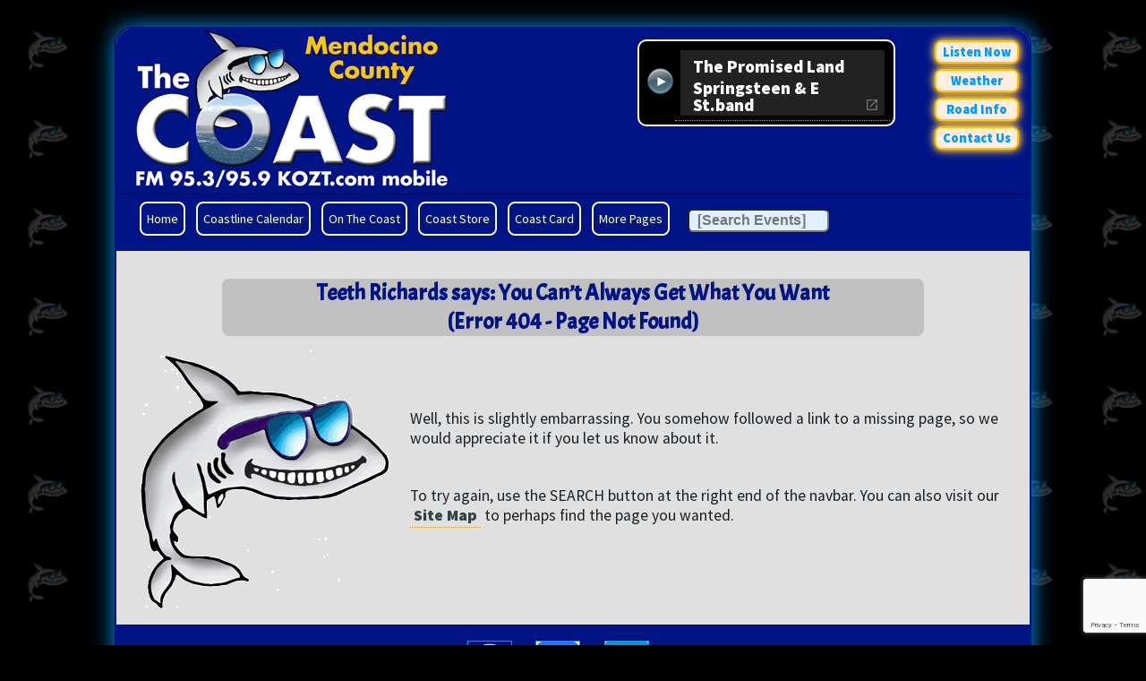

--- FILE ---
content_type: text/html; charset=UTF-8
request_url: https://www.kozt.com/events/2023-09-19
body_size: 14589
content:
<!doctype html>

<!--[if lt IE 7 ]> <html class="ie ie6 ie-lt10 ie-lt9 ie-lt8 ie-lt7 no-js" lang="en-US"> <![endif]-->
<!--[if IE 7 ]>    <html class="ie ie7 ie-lt10 ie-lt9 ie-lt8 no-js" lang="en-US"> <![endif]-->
<!--[if IE 8 ]>    <html class="ie ie8 ie-lt10 ie-lt9 no-js" lang="en-US"> <![endif]-->
<!--[if IE 9 ]>    <html class="ie ie9 ie-lt10 no-js" lang="en-US"> <![endif]-->
<!--[if gt IE 9]><!--><html class="no-js" lang="en-US"><!--<![endif]-->
<!-- the "no-js" class is for Modernizr. --> 

<head id="www-kozt-com" data-template-set="KOZT-2013-Theme">

	<meta charset="UTF-8" />
	
	<!-- Always force latest IE rendering engine (even in intranet) & Chrome Frame -->
	<!--[if IE ]>
	<meta http-equiv="X-UA-Compatible" content="IE=edge,chrome=1">
    #jsddm li a { font-size:90% !important; }
	<![endif]-->

	
	<title>Events for September 19, 2023 | KOZT The Coast FM</title>

	<meta name="title" content="Events for September 19, 2023 | KOZT The Coast FM" />

	<meta name="description" content="KOZT The Coast FM &bull; Adult Rock, Local Programming, and Community Involvement &bull; On the Beautiful Mendocino Coast and the Web" />
  
  <meta name="author" content="KOZT" />

	<meta name="Copyright" content="Copyright &copy; KOZT The Coast FM. 2026. All Rights Reserved." />

	<meta name="viewport" content="width=device-width, initial-scale=1.0, maximum-scale=2.0" />
  <meta name="format-detection" content="telephone=no" />
  <meta name="apple-mobile-web-app-capable" content="yes" />
  <meta name="apple-mobile-web-app-status-bar-style" content="black-translucent" />
  
  <link rel="apple-touch-icon" href="/favicons/shark-60.png" />
  <link rel="apple-touch-icon" href="/favicons/shark-76.png" sizes="76x76" />
  <link rel="apple-touch-icon" href="/favicons/shark-120.png" sizes="120x120" />
  <link rel="apple-touch-icon" href="/favicons/shark-152.png" sizes="152x152" />
  <link rel="apple-touch-icon-precomposed" href="/favicons/shark-152.png" />
  <meta name="msapplication-TileColor" content="#000000" />
  <meta name="msapplication-TileImage" content="/favicons/shark-144.png" />	
	<link rel="shortcut icon" href="/favicon.ico" />

	<!-- concatenate and minify for production -->
	<link rel="stylesheet" href="/wp-content/themes/kozt-2016-stream/reset.css" />
		
	<!-- Twitter -->
	<meta name="twitter:card" content="KOZT The Coast FM" />
	<meta name="twitter:site" content="@TheCoastKOZT" />
	<meta name="twitter:title" content="@TheCoastKOZT">
	<meta name="twitter:description" content="KOZT The Coast FM" />
	<meta name="twitter:url" content="https://twitter.com/TheCoastKOZT" />

	<!-- Facebook -->
	<meta property="og:title" content="KOZT The Coast" />
	<meta property="og:description" content="KOZT The Coast in Mendocino, CA" />
	<meta property="og:url" content="https://www.facebook.com/thecoast" />
	<!--<meta property="og:image" content="" />-->

	<link rel="profile" href="https://gmpg.org/xfn/11" />
    
  <link href='https://fonts.googleapis.com/css?family=Acme|Source+Sans+Pro:400,600,900' rel='stylesheet' type='text/css' />
  
	<link rel='stylesheet' id='tec-variables-skeleton-css' href='https://www.kozt.com/wp-content/plugins/the-events-calendar/common/build/css/variables-skeleton.css?ver=6.8.0.1' type='text/css' media='all' />
<link rel='stylesheet' id='tec-variables-full-css' href='https://www.kozt.com/wp-content/plugins/the-events-calendar/common/build/css/variables-full.css?ver=6.8.0.1' type='text/css' media='all' />
<link rel='stylesheet' id='tribe-common-skeleton-style-css' href='https://www.kozt.com/wp-content/plugins/the-events-calendar/common/build/css/common-skeleton.css?ver=6.8.0.1' type='text/css' media='all' />
<link rel='stylesheet' id='tribe-common-full-style-css' href='https://www.kozt.com/wp-content/plugins/the-events-calendar/common/build/css/common-full.css?ver=6.8.0.1' type='text/css' media='all' />
<link rel='stylesheet' id='tribe-events-views-v2-bootstrap-datepicker-styles-css' href='https://www.kozt.com/wp-content/plugins/the-events-calendar/vendor/bootstrap-datepicker/css/bootstrap-datepicker.standalone.min.css?ver=6.13.2.1' type='text/css' media='all' />
<link rel='stylesheet' id='tribe-tooltipster-css-css' href='https://www.kozt.com/wp-content/plugins/the-events-calendar/common/vendor/tooltipster/tooltipster.bundle.min.css?ver=6.8.0.1' type='text/css' media='all' />
<link rel='stylesheet' id='tribe-events-views-v2-skeleton-css' href='https://www.kozt.com/wp-content/plugins/the-events-calendar/build/css/views-skeleton.css?ver=6.13.2.1' type='text/css' media='all' />
<link rel='stylesheet' id='tribe-events-views-v2-full-css' href='https://www.kozt.com/wp-content/plugins/the-events-calendar/build/css/views-full.css?ver=6.13.2.1' type='text/css' media='all' />
<link rel='stylesheet' id='tribe-events-views-v2-print-css' href='https://www.kozt.com/wp-content/plugins/the-events-calendar/build/css/views-print.css?ver=6.13.2.1' type='text/css' media='print' />
<link rel='stylesheet' id='tribe-events-pro-views-v2-print-css' href='https://www.kozt.com/wp-content/plugins/events-calendar-pro/build/css/views-print.css?ver=7.6.0.1' type='text/css' media='print' />
<meta name='robots' content='max-image-preview:large' />
	<style>img:is([sizes="auto" i], [sizes^="auto," i]) { contain-intrinsic-size: 3000px 1500px }</style>
	<link rel='dns-prefetch' href='//www.kozt.com' />
<link rel="alternate" type="application/rss+xml" title="KOZT The Coast FM &raquo; Feed" href="https://www.kozt.com/feed/" />
<link rel="alternate" type="application/rss+xml" title="KOZT The Coast FM &raquo; Comments Feed" href="https://www.kozt.com/comments/feed/" />
<link rel="alternate" type="text/calendar" title="KOZT The Coast FM &raquo; iCal Feed" href="https://www.kozt.com/events/2026-01-20/?ical=1/" />
<script type="text/javascript">
/* <![CDATA[ */
window._wpemojiSettings = {"baseUrl":"https:\/\/s.w.org\/images\/core\/emoji\/16.0.1\/72x72\/","ext":".png","svgUrl":"https:\/\/s.w.org\/images\/core\/emoji\/16.0.1\/svg\/","svgExt":".svg","source":{"concatemoji":"https:\/\/www.kozt.com\/wp-includes\/js\/wp-emoji-release.min.js?ver=6.8.3"}};
/*! This file is auto-generated */
!function(s,n){var o,i,e;function c(e){try{var t={supportTests:e,timestamp:(new Date).valueOf()};sessionStorage.setItem(o,JSON.stringify(t))}catch(e){}}function p(e,t,n){e.clearRect(0,0,e.canvas.width,e.canvas.height),e.fillText(t,0,0);var t=new Uint32Array(e.getImageData(0,0,e.canvas.width,e.canvas.height).data),a=(e.clearRect(0,0,e.canvas.width,e.canvas.height),e.fillText(n,0,0),new Uint32Array(e.getImageData(0,0,e.canvas.width,e.canvas.height).data));return t.every(function(e,t){return e===a[t]})}function u(e,t){e.clearRect(0,0,e.canvas.width,e.canvas.height),e.fillText(t,0,0);for(var n=e.getImageData(16,16,1,1),a=0;a<n.data.length;a++)if(0!==n.data[a])return!1;return!0}function f(e,t,n,a){switch(t){case"flag":return n(e,"\ud83c\udff3\ufe0f\u200d\u26a7\ufe0f","\ud83c\udff3\ufe0f\u200b\u26a7\ufe0f")?!1:!n(e,"\ud83c\udde8\ud83c\uddf6","\ud83c\udde8\u200b\ud83c\uddf6")&&!n(e,"\ud83c\udff4\udb40\udc67\udb40\udc62\udb40\udc65\udb40\udc6e\udb40\udc67\udb40\udc7f","\ud83c\udff4\u200b\udb40\udc67\u200b\udb40\udc62\u200b\udb40\udc65\u200b\udb40\udc6e\u200b\udb40\udc67\u200b\udb40\udc7f");case"emoji":return!a(e,"\ud83e\udedf")}return!1}function g(e,t,n,a){var r="undefined"!=typeof WorkerGlobalScope&&self instanceof WorkerGlobalScope?new OffscreenCanvas(300,150):s.createElement("canvas"),o=r.getContext("2d",{willReadFrequently:!0}),i=(o.textBaseline="top",o.font="600 32px Arial",{});return e.forEach(function(e){i[e]=t(o,e,n,a)}),i}function t(e){var t=s.createElement("script");t.src=e,t.defer=!0,s.head.appendChild(t)}"undefined"!=typeof Promise&&(o="wpEmojiSettingsSupports",i=["flag","emoji"],n.supports={everything:!0,everythingExceptFlag:!0},e=new Promise(function(e){s.addEventListener("DOMContentLoaded",e,{once:!0})}),new Promise(function(t){var n=function(){try{var e=JSON.parse(sessionStorage.getItem(o));if("object"==typeof e&&"number"==typeof e.timestamp&&(new Date).valueOf()<e.timestamp+604800&&"object"==typeof e.supportTests)return e.supportTests}catch(e){}return null}();if(!n){if("undefined"!=typeof Worker&&"undefined"!=typeof OffscreenCanvas&&"undefined"!=typeof URL&&URL.createObjectURL&&"undefined"!=typeof Blob)try{var e="postMessage("+g.toString()+"("+[JSON.stringify(i),f.toString(),p.toString(),u.toString()].join(",")+"));",a=new Blob([e],{type:"text/javascript"}),r=new Worker(URL.createObjectURL(a),{name:"wpTestEmojiSupports"});return void(r.onmessage=function(e){c(n=e.data),r.terminate(),t(n)})}catch(e){}c(n=g(i,f,p,u))}t(n)}).then(function(e){for(var t in e)n.supports[t]=e[t],n.supports.everything=n.supports.everything&&n.supports[t],"flag"!==t&&(n.supports.everythingExceptFlag=n.supports.everythingExceptFlag&&n.supports[t]);n.supports.everythingExceptFlag=n.supports.everythingExceptFlag&&!n.supports.flag,n.DOMReady=!1,n.readyCallback=function(){n.DOMReady=!0}}).then(function(){return e}).then(function(){var e;n.supports.everything||(n.readyCallback(),(e=n.source||{}).concatemoji?t(e.concatemoji):e.wpemoji&&e.twemoji&&(t(e.twemoji),t(e.wpemoji)))}))}((window,document),window._wpemojiSettings);
/* ]]> */
</script>
<link rel='stylesheet' id='tribe-events-pro-mini-calendar-block-styles-css' href='https://www.kozt.com/wp-content/plugins/events-calendar-pro/build/css/tribe-events-pro-mini-calendar-block.css?ver=7.6.0.1' type='text/css' media='all' />
<link rel='stylesheet' id='tec-events-pro-single-css' href='https://www.kozt.com/wp-content/plugins/events-calendar-pro/build/css/events-single.css?ver=7.6.0.1' type='text/css' media='all' />
<link rel='stylesheet' id='tribe-events-virtual-full-css' href='https://www.kozt.com/wp-content/plugins/events-calendar-pro/build/css/events-virtual-full.css?ver=7.6.0.1' type='text/css' media='all' />
<link rel='stylesheet' id='tribe-events-virtual-skeleton-css' href='https://www.kozt.com/wp-content/plugins/events-calendar-pro/build/css/events-virtual-skeleton.css?ver=7.6.0.1' type='text/css' media='all' />
<style id='wp-emoji-styles-inline-css' type='text/css'>

	img.wp-smiley, img.emoji {
		display: inline !important;
		border: none !important;
		box-shadow: none !important;
		height: 1em !important;
		width: 1em !important;
		margin: 0 0.07em !important;
		vertical-align: -0.1em !important;
		background: none !important;
		padding: 0 !important;
	}
</style>
<link rel='stylesheet' id='wp-block-library-css' href='https://www.kozt.com/wp-includes/css/dist/block-library/style.min.css?ver=6.8.3' type='text/css' media='all' />
<style id='classic-theme-styles-inline-css' type='text/css'>
/*! This file is auto-generated */
.wp-block-button__link{color:#fff;background-color:#32373c;border-radius:9999px;box-shadow:none;text-decoration:none;padding:calc(.667em + 2px) calc(1.333em + 2px);font-size:1.125em}.wp-block-file__button{background:#32373c;color:#fff;text-decoration:none}
</style>
<style id='global-styles-inline-css' type='text/css'>
:root{--wp--preset--aspect-ratio--square: 1;--wp--preset--aspect-ratio--4-3: 4/3;--wp--preset--aspect-ratio--3-4: 3/4;--wp--preset--aspect-ratio--3-2: 3/2;--wp--preset--aspect-ratio--2-3: 2/3;--wp--preset--aspect-ratio--16-9: 16/9;--wp--preset--aspect-ratio--9-16: 9/16;--wp--preset--color--black: #000000;--wp--preset--color--cyan-bluish-gray: #abb8c3;--wp--preset--color--white: #ffffff;--wp--preset--color--pale-pink: #f78da7;--wp--preset--color--vivid-red: #cf2e2e;--wp--preset--color--luminous-vivid-orange: #ff6900;--wp--preset--color--luminous-vivid-amber: #fcb900;--wp--preset--color--light-green-cyan: #7bdcb5;--wp--preset--color--vivid-green-cyan: #00d084;--wp--preset--color--pale-cyan-blue: #8ed1fc;--wp--preset--color--vivid-cyan-blue: #0693e3;--wp--preset--color--vivid-purple: #9b51e0;--wp--preset--gradient--vivid-cyan-blue-to-vivid-purple: linear-gradient(135deg,rgba(6,147,227,1) 0%,rgb(155,81,224) 100%);--wp--preset--gradient--light-green-cyan-to-vivid-green-cyan: linear-gradient(135deg,rgb(122,220,180) 0%,rgb(0,208,130) 100%);--wp--preset--gradient--luminous-vivid-amber-to-luminous-vivid-orange: linear-gradient(135deg,rgba(252,185,0,1) 0%,rgba(255,105,0,1) 100%);--wp--preset--gradient--luminous-vivid-orange-to-vivid-red: linear-gradient(135deg,rgba(255,105,0,1) 0%,rgb(207,46,46) 100%);--wp--preset--gradient--very-light-gray-to-cyan-bluish-gray: linear-gradient(135deg,rgb(238,238,238) 0%,rgb(169,184,195) 100%);--wp--preset--gradient--cool-to-warm-spectrum: linear-gradient(135deg,rgb(74,234,220) 0%,rgb(151,120,209) 20%,rgb(207,42,186) 40%,rgb(238,44,130) 60%,rgb(251,105,98) 80%,rgb(254,248,76) 100%);--wp--preset--gradient--blush-light-purple: linear-gradient(135deg,rgb(255,206,236) 0%,rgb(152,150,240) 100%);--wp--preset--gradient--blush-bordeaux: linear-gradient(135deg,rgb(254,205,165) 0%,rgb(254,45,45) 50%,rgb(107,0,62) 100%);--wp--preset--gradient--luminous-dusk: linear-gradient(135deg,rgb(255,203,112) 0%,rgb(199,81,192) 50%,rgb(65,88,208) 100%);--wp--preset--gradient--pale-ocean: linear-gradient(135deg,rgb(255,245,203) 0%,rgb(182,227,212) 50%,rgb(51,167,181) 100%);--wp--preset--gradient--electric-grass: linear-gradient(135deg,rgb(202,248,128) 0%,rgb(113,206,126) 100%);--wp--preset--gradient--midnight: linear-gradient(135deg,rgb(2,3,129) 0%,rgb(40,116,252) 100%);--wp--preset--font-size--small: 13px;--wp--preset--font-size--medium: 20px;--wp--preset--font-size--large: 36px;--wp--preset--font-size--x-large: 42px;--wp--preset--spacing--20: 0.44rem;--wp--preset--spacing--30: 0.67rem;--wp--preset--spacing--40: 1rem;--wp--preset--spacing--50: 1.5rem;--wp--preset--spacing--60: 2.25rem;--wp--preset--spacing--70: 3.38rem;--wp--preset--spacing--80: 5.06rem;--wp--preset--shadow--natural: 6px 6px 9px rgba(0, 0, 0, 0.2);--wp--preset--shadow--deep: 12px 12px 50px rgba(0, 0, 0, 0.4);--wp--preset--shadow--sharp: 6px 6px 0px rgba(0, 0, 0, 0.2);--wp--preset--shadow--outlined: 6px 6px 0px -3px rgba(255, 255, 255, 1), 6px 6px rgba(0, 0, 0, 1);--wp--preset--shadow--crisp: 6px 6px 0px rgba(0, 0, 0, 1);}:where(.is-layout-flex){gap: 0.5em;}:where(.is-layout-grid){gap: 0.5em;}body .is-layout-flex{display: flex;}.is-layout-flex{flex-wrap: wrap;align-items: center;}.is-layout-flex > :is(*, div){margin: 0;}body .is-layout-grid{display: grid;}.is-layout-grid > :is(*, div){margin: 0;}:where(.wp-block-columns.is-layout-flex){gap: 2em;}:where(.wp-block-columns.is-layout-grid){gap: 2em;}:where(.wp-block-post-template.is-layout-flex){gap: 1.25em;}:where(.wp-block-post-template.is-layout-grid){gap: 1.25em;}.has-black-color{color: var(--wp--preset--color--black) !important;}.has-cyan-bluish-gray-color{color: var(--wp--preset--color--cyan-bluish-gray) !important;}.has-white-color{color: var(--wp--preset--color--white) !important;}.has-pale-pink-color{color: var(--wp--preset--color--pale-pink) !important;}.has-vivid-red-color{color: var(--wp--preset--color--vivid-red) !important;}.has-luminous-vivid-orange-color{color: var(--wp--preset--color--luminous-vivid-orange) !important;}.has-luminous-vivid-amber-color{color: var(--wp--preset--color--luminous-vivid-amber) !important;}.has-light-green-cyan-color{color: var(--wp--preset--color--light-green-cyan) !important;}.has-vivid-green-cyan-color{color: var(--wp--preset--color--vivid-green-cyan) !important;}.has-pale-cyan-blue-color{color: var(--wp--preset--color--pale-cyan-blue) !important;}.has-vivid-cyan-blue-color{color: var(--wp--preset--color--vivid-cyan-blue) !important;}.has-vivid-purple-color{color: var(--wp--preset--color--vivid-purple) !important;}.has-black-background-color{background-color: var(--wp--preset--color--black) !important;}.has-cyan-bluish-gray-background-color{background-color: var(--wp--preset--color--cyan-bluish-gray) !important;}.has-white-background-color{background-color: var(--wp--preset--color--white) !important;}.has-pale-pink-background-color{background-color: var(--wp--preset--color--pale-pink) !important;}.has-vivid-red-background-color{background-color: var(--wp--preset--color--vivid-red) !important;}.has-luminous-vivid-orange-background-color{background-color: var(--wp--preset--color--luminous-vivid-orange) !important;}.has-luminous-vivid-amber-background-color{background-color: var(--wp--preset--color--luminous-vivid-amber) !important;}.has-light-green-cyan-background-color{background-color: var(--wp--preset--color--light-green-cyan) !important;}.has-vivid-green-cyan-background-color{background-color: var(--wp--preset--color--vivid-green-cyan) !important;}.has-pale-cyan-blue-background-color{background-color: var(--wp--preset--color--pale-cyan-blue) !important;}.has-vivid-cyan-blue-background-color{background-color: var(--wp--preset--color--vivid-cyan-blue) !important;}.has-vivid-purple-background-color{background-color: var(--wp--preset--color--vivid-purple) !important;}.has-black-border-color{border-color: var(--wp--preset--color--black) !important;}.has-cyan-bluish-gray-border-color{border-color: var(--wp--preset--color--cyan-bluish-gray) !important;}.has-white-border-color{border-color: var(--wp--preset--color--white) !important;}.has-pale-pink-border-color{border-color: var(--wp--preset--color--pale-pink) !important;}.has-vivid-red-border-color{border-color: var(--wp--preset--color--vivid-red) !important;}.has-luminous-vivid-orange-border-color{border-color: var(--wp--preset--color--luminous-vivid-orange) !important;}.has-luminous-vivid-amber-border-color{border-color: var(--wp--preset--color--luminous-vivid-amber) !important;}.has-light-green-cyan-border-color{border-color: var(--wp--preset--color--light-green-cyan) !important;}.has-vivid-green-cyan-border-color{border-color: var(--wp--preset--color--vivid-green-cyan) !important;}.has-pale-cyan-blue-border-color{border-color: var(--wp--preset--color--pale-cyan-blue) !important;}.has-vivid-cyan-blue-border-color{border-color: var(--wp--preset--color--vivid-cyan-blue) !important;}.has-vivid-purple-border-color{border-color: var(--wp--preset--color--vivid-purple) !important;}.has-vivid-cyan-blue-to-vivid-purple-gradient-background{background: var(--wp--preset--gradient--vivid-cyan-blue-to-vivid-purple) !important;}.has-light-green-cyan-to-vivid-green-cyan-gradient-background{background: var(--wp--preset--gradient--light-green-cyan-to-vivid-green-cyan) !important;}.has-luminous-vivid-amber-to-luminous-vivid-orange-gradient-background{background: var(--wp--preset--gradient--luminous-vivid-amber-to-luminous-vivid-orange) !important;}.has-luminous-vivid-orange-to-vivid-red-gradient-background{background: var(--wp--preset--gradient--luminous-vivid-orange-to-vivid-red) !important;}.has-very-light-gray-to-cyan-bluish-gray-gradient-background{background: var(--wp--preset--gradient--very-light-gray-to-cyan-bluish-gray) !important;}.has-cool-to-warm-spectrum-gradient-background{background: var(--wp--preset--gradient--cool-to-warm-spectrum) !important;}.has-blush-light-purple-gradient-background{background: var(--wp--preset--gradient--blush-light-purple) !important;}.has-blush-bordeaux-gradient-background{background: var(--wp--preset--gradient--blush-bordeaux) !important;}.has-luminous-dusk-gradient-background{background: var(--wp--preset--gradient--luminous-dusk) !important;}.has-pale-ocean-gradient-background{background: var(--wp--preset--gradient--pale-ocean) !important;}.has-electric-grass-gradient-background{background: var(--wp--preset--gradient--electric-grass) !important;}.has-midnight-gradient-background{background: var(--wp--preset--gradient--midnight) !important;}.has-small-font-size{font-size: var(--wp--preset--font-size--small) !important;}.has-medium-font-size{font-size: var(--wp--preset--font-size--medium) !important;}.has-large-font-size{font-size: var(--wp--preset--font-size--large) !important;}.has-x-large-font-size{font-size: var(--wp--preset--font-size--x-large) !important;}
:where(.wp-block-post-template.is-layout-flex){gap: 1.25em;}:where(.wp-block-post-template.is-layout-grid){gap: 1.25em;}
:where(.wp-block-columns.is-layout-flex){gap: 2em;}:where(.wp-block-columns.is-layout-grid){gap: 2em;}
:root :where(.wp-block-pullquote){font-size: 1.5em;line-height: 1.6;}
</style>
<link rel='stylesheet' id='contact-form-7-css' href='https://www.kozt.com/wp-content/plugins/contact-form-7/includes/css/styles.css?ver=6.0.6' type='text/css' media='all' />
<link rel='stylesheet' id='wpsc-style-css' href='https://www.kozt.com/wp-content/plugins/wordpress-simple-paypal-shopping-cart/assets/wpsc-front-end-styles.css?ver=5.1.4' type='text/css' media='all' />
<link rel='stylesheet' id='dashicons-css' href='https://www.kozt.com/wp-includes/css/dashicons.min.css?ver=6.8.3' type='text/css' media='all' />
<link rel='stylesheet' id='thickbox-css' href='https://www.kozt.com/wp-includes/js/thickbox/thickbox.css?ver=6.8.3' type='text/css' media='all' />
<link rel='stylesheet' id='auto-thickbox-css' href='https://www.kozt.com/wp-content/plugins/auto-thickbox/css/styles-pre39.css?ver=20140420' type='text/css' media='all' />
<link rel='stylesheet' id='style-jqui-css' href='https://www.kozt.com/jquery/jqui-kozt.css?ver=6.8.3' type='text/css' media='all' />
<link rel='stylesheet' id='kozt-h5reset-reset-css' href='https://www.kozt.com/wp-content/themes/kozt-2016-stream/reset.css?ver=6.8.3' type='text/css' media='all' />
<link rel='stylesheet' id='main-styles-css' href='https://www.kozt.com/wp-content/themes/kozt-2016-stream/style.css?ver=1738224435' type='text/css' media='' />
<style id='teccc-nofile-stylesheet-inline-css' type='text/css'>

.teccc-legend a, .tribe-events-calendar a, #tribe-events-content .tribe-events-tooltip h4
{
	font-weight: bold;
}

.tribe-events-list .vevent.hentry h2 {
	padding-left: 5px;
}


@media only screen and (max-width: 768px) {
	.tribe-events-calendar td .hentry,
	.tribe-events-calendar td .type-tribe_events {
		display: block;
	}

	h3.entry-title.summary,
	h3.tribe-events-month-event-title,
	.tribe-events-calendar .tribe-events-has-events:after {
		display: none;
	}

	.tribe-events-calendar .mobile-trigger .tribe-events-tooltip {
		display: none !important;
	}
}

.tribe-grid-body div[id*="tribe-events-event-"][class*="tribe-events-category-"].tribe-events-week-hourly-single
{ border-right: 1px solid #000; }

.tribe-events .tribe-events-calendar-month__multiday-event-bar,
.tribe-events .tribe-events-calendar-month__multiday-event-bar-inner,
.tribe-events-calendar-month__multiday-event-wrapper
{ background-color: #F7F6F6; }

.tribe-events-pro .tribe-events-pro-week-grid__multiday-event-bar,
.tribe-events-pro .tribe-events-pro-week-grid__multiday-event-wrapper
{ background-color: #F7F6F6 !important; }

.tribe-events-calendar-month__multiday-event-wrapper.tribe-events-calendar-month__multiday-event--empty
{ background-color: transparent !important; }

.tribe-events-pro-week-grid__multiday-event-wrapper.tribe-events-pro-week-grid__multiday-event--empty
{ background-color: transparent !important; }

.tribe-common--breakpoint-medium.tribe-events .tribe-events-calendar-list__event-datetime-featured-text,
.tribe-events-calendar-month-mobile-events__mobile-event-datetime-featured-text,
.tribe-events-calendar-day__event-datetime-featured-text,
.tribe-common-c-svgicon--featured
{ color: #0ea0d7 !important; }

.tribe-events-calendar-list__event-date-tag-datetime:after, 
.tribe-events-widget-events-list__event-date-tag-datetime:after, 
.tribe-events .tribe-events-calendar-day__event--featured:after,
.tribe-events .tribe-events-calendar-month__calendar-event--featured:before
{ background-color: #0ea0d7 !important; }

.tribe-events-pro .tribe-events-pro-photo__event-datetime-featured-text,
.tribe-events-pro .tribe-events-pro-map__event-datetime-featured-text
{ color: #0ea0d7 !important; }

.tribe-events-pro .tribe-events-pro-week-grid__event--featured .tribe-events-pro-week-grid__event-link-inner:before
{ background-color: #0ea0d7 !important; }


	
		.tribe-events-category-community h2.tribe-events-list-event-title.entry-title a,
.tribe-events-category-community h2.tribe-events-list-event-title a,
.tribe-events-category-community h3.tribe-events-list-event-title a,
.tribe-event-featured .tribe-events-category-community h3.tribe-events-list-event-title a,
.tribe-events-list .tribe-events-loop .tribe-event-featured.tribe-events-category-community h3.tribe-events-list-event-title a,	.tribe-events-shortcode .tribe-events-month table .type-tribe_events.tribe-events-category-community,		.tribe-events-list .tribe-events-loop .tribe-event-featured.tribe-events-category-community h3.tribe-events-list-event-title a:hover,
#tribe-events-content table.tribe-events-calendar .type-tribe_events.tribe-events-category-community.tribe-event-featured h3.tribe-events-month-event-title a:hover,	.tribe-events-category-community .tribe-events-map-event-title a:link,
.tribe-events-category-community .tribe-events-map-event-title a:visited,	#tribe-events-content div.tribe-events-category-community.hentry.vevent h3.entry-title a,
.tribe-grid-body .tribe-events-category-community a,
.tribe-grid-body .type-tribe_events.tribe-events-category-community a,
.tribe-grid-allday .tribe-events-category-community a,	.tribe-events-adv-list-widget .tribe-events-category-community h2 a:link,
.tribe-events-adv-list-widget .tribe-events-category-community h2 a:visited,
.tribe-mini-calendar-list-wrapper .tribe-events-category-community h2 a:link,
.tribe-mini-calendar-list-wrapper .tribe-events-category-community h2 a:visited,
.tribe-events-category-community.tribe-event-featured .tribe-mini-calendar-event .tribe-events-title a,
.tribe-venue-widget-list li.tribe-events-category-community h4 a:link,
.tribe-venue-widget-list li.tribe-events-category-community h4 a:visited,	.teccc-legend li.tribe_events_cat-community a,
.tribe-common article.tribe_events_cat-community h3 a,
.tribe-common article.tribe_events_cat-community h3 a:link,
.tribe-common article.tribe_events_cat-community h3 a:visited,
article.tribe-events-calendar-month__multiday-event.tribe_events_cat-community h3,	#tribe-events-content table.tribe-events-calendar .tribe-event-featured.tribe-events-category-community .tribe-events-month-event-title a,
.teccc-legend li.tribe-events-category-community a,
.tribe-events-calendar .tribe-events-category-community a,
#tribe-events-content .teccc-legend li.tribe-events-category-community a,
#tribe-events-content .tribe-events-calendar .tribe-events-category-community a,
.type-tribe_events.tribe-events-category-community h2 a,
.tribe-events-category-community > div.hentry.vevent > h3.entry-title a,
.tribe-events-mobile.tribe-events-category-community h4 a
{
			color: #000;
		text-decoration: none;
}

		.tribe-events-category-community h3.tribe-events-list-event-title,		.tribe-events-shortcode .tribe-events-month table .type-tribe_events.tribe-events-category-community,	.tribe-events-category-community .tribe-events-map-event-title a:link,
.tribe-events-category-community .tribe-events-map-event-title a:visited,
article.tribe-events-pro-map__event-card.tribe_events_cat-community h3,
article.tribe-events-pro-photo__event.tribe_events_cat-community h3,	.tribe-grid-body .tribe-events-week-hourly-single:hover.tribe-events-category-community,
.tribe-grid-body .tribe-events-week-hourly-single.tribe-events-category-community,
.tribe-grid-allday .tribe-events-week-allday-single.tribe-events-category-community,
article.tribe-events-pro-week-grid__event.tribe_events_cat-community h3,
article.tribe-events-pro-week-mobile-events__event.tribe_events_cat-community h3,
article.tribe-events-pro-week-grid__multiday-event.tribe_events_cat-community h3,
article.tribe-events-pro-week-grid__multiday-event.tribe_events_cat-community .tribe-events-pro-week-grid__multiday-event-bar-inner h3,
article.tribe-events-pro-week-grid__multiday-event.tribe_events_cat-community .tribe-events-pro-week-grid__multiday-event-bar-inner,	.tribe-common article.tribe_events_cat-community h3.tribe-events-pro-summary__event-title,	.tribe-mini-calendar td.tribe-events-has-events.tribe-events-category-community,
.tribe-events-adv-list-widget .tribe-events-category-community h2,
.tribe-venue-widget-list li.tribe-events-category-community h4,	.teccc-legend li.tribe_events_cat-community,
article.tribe_events_cat-community header.tribe-events-widget-events-list__event-header h3,
article.tribe-events-calendar-month__calendar-event.tribe_events_cat-community h3,
article.tribe-events-calendar-month__multiday-event.tribe_events_cat-community .tribe-events-calendar-month__multiday-event-bar-inner,
article.tribe-events-calendar-month-mobile-events__mobile-event.tribe_events_cat-community h3,
article.tribe-events-calendar-day__event.tribe_events_cat-community h3,
article.tribe-events-calendar-list__event.tribe_events_cat-community h3,
article.tribe-events-calendar-latest-past__event.tribe_events_cat-community h3,	.events-archive.events-gridview #tribe-events-content table .type-tribe_events.tribe-events-category-community,
.teccc-legend li.tribe-events-category-community,
.tribe-events-calendar .tribe-events-category-community,
.type-tribe_events.tribe-events-category-community h2,
.tribe-events-category-community > div.hentry.vevent > h3.entry-title,
.tribe-events-mobile.tribe-events-category-community h4
{
			background-color: #CFCFCF;
				border-left: 5px solid #777777;
			border-right: 5px solid transparent;
			color: #000;
		line-height: 1.4em;
	padding-left: 5px;
	padding-bottom: 2px;
}

	.tribe-events-calendar .tribe-event-featured.tribe-events-category-community,
#tribe-events-content table.tribe-events-calendar .type-tribe_events.tribe-event-featured.tribe-events-category-community,
.tribe-grid-body div[id*='tribe-events-event-'][class*='tribe-events-category-'].tribe-events-week-hourly-single.tribe-event-featured
{ border-right: 5px solid #0ea0d7 }

	
	article.tribe-events-pro-week-grid__multiday-event.tribe_events_cat-community h3
{ border-left: 0px solid transparent !important; }

	.tribe-events-category-community .tribe-events-map-event-title a:link,
.tribe-events-category-community .tribe-events-map-event-title a:visited,	.tribe-events-adv-list-widget .tribe-events-category-community h2 a:link,
.tribe-events-adv-list-widget .tribe-events-category-community h2 a:visited,
.tribe-mini-calendar-list-wrapper .tribe-events-category-community h2 a:link,
.tribe-mini-calendar-list-wrapper .tribe-events-category-community h2 a:visited,
.tribe-events-category-community.tribe-event-featured .tribe-mini-calendar-event .tribe-events-title a,
.tribe-venue-widget-list li.tribe-events-category-community h4 a:link,
.tribe-venue-widget-list li.tribe-events-category-community h4 a:visited,	.tribe-events-category-community h2.tribe-events-list-event-title.entry-title a,
.tribe-events-category-community h2.tribe-events-list-event-title a,
.tribe-events-category-community h3.tribe-events-list-event-title a,
.tribe-event-featured .tribe-events-category-community h3.tribe-events-list-event-title a,
.tribe-events-list .tribe-events-loop .tribe-event-featured.tribe-events-category-community h3.tribe-events-list-event-title a
{
	width: auto;
	display: block;
}
	
		.tribe-events-category-entertainment h2.tribe-events-list-event-title.entry-title a,
.tribe-events-category-entertainment h2.tribe-events-list-event-title a,
.tribe-events-category-entertainment h3.tribe-events-list-event-title a,
.tribe-event-featured .tribe-events-category-entertainment h3.tribe-events-list-event-title a,
.tribe-events-list .tribe-events-loop .tribe-event-featured.tribe-events-category-entertainment h3.tribe-events-list-event-title a,	.tribe-events-shortcode .tribe-events-month table .type-tribe_events.tribe-events-category-entertainment,		.tribe-events-list .tribe-events-loop .tribe-event-featured.tribe-events-category-entertainment h3.tribe-events-list-event-title a:hover,
#tribe-events-content table.tribe-events-calendar .type-tribe_events.tribe-events-category-entertainment.tribe-event-featured h3.tribe-events-month-event-title a:hover,	.tribe-events-category-entertainment .tribe-events-map-event-title a:link,
.tribe-events-category-entertainment .tribe-events-map-event-title a:visited,	#tribe-events-content div.tribe-events-category-entertainment.hentry.vevent h3.entry-title a,
.tribe-grid-body .tribe-events-category-entertainment a,
.tribe-grid-body .type-tribe_events.tribe-events-category-entertainment a,
.tribe-grid-allday .tribe-events-category-entertainment a,	.tribe-events-adv-list-widget .tribe-events-category-entertainment h2 a:link,
.tribe-events-adv-list-widget .tribe-events-category-entertainment h2 a:visited,
.tribe-mini-calendar-list-wrapper .tribe-events-category-entertainment h2 a:link,
.tribe-mini-calendar-list-wrapper .tribe-events-category-entertainment h2 a:visited,
.tribe-events-category-entertainment.tribe-event-featured .tribe-mini-calendar-event .tribe-events-title a,
.tribe-venue-widget-list li.tribe-events-category-entertainment h4 a:link,
.tribe-venue-widget-list li.tribe-events-category-entertainment h4 a:visited,	.teccc-legend li.tribe_events_cat-entertainment a,
.tribe-common article.tribe_events_cat-entertainment h3 a,
.tribe-common article.tribe_events_cat-entertainment h3 a:link,
.tribe-common article.tribe_events_cat-entertainment h3 a:visited,
article.tribe-events-calendar-month__multiday-event.tribe_events_cat-entertainment h3,	#tribe-events-content table.tribe-events-calendar .tribe-event-featured.tribe-events-category-entertainment .tribe-events-month-event-title a,
.teccc-legend li.tribe-events-category-entertainment a,
.tribe-events-calendar .tribe-events-category-entertainment a,
#tribe-events-content .teccc-legend li.tribe-events-category-entertainment a,
#tribe-events-content .tribe-events-calendar .tribe-events-category-entertainment a,
.type-tribe_events.tribe-events-category-entertainment h2 a,
.tribe-events-category-entertainment > div.hentry.vevent > h3.entry-title a,
.tribe-events-mobile.tribe-events-category-entertainment h4 a
{
			color: #000;
		text-decoration: none;
}

		.tribe-events-category-entertainment h3.tribe-events-list-event-title,		.tribe-events-shortcode .tribe-events-month table .type-tribe_events.tribe-events-category-entertainment,	.tribe-events-category-entertainment .tribe-events-map-event-title a:link,
.tribe-events-category-entertainment .tribe-events-map-event-title a:visited,
article.tribe-events-pro-map__event-card.tribe_events_cat-entertainment h3,
article.tribe-events-pro-photo__event.tribe_events_cat-entertainment h3,	.tribe-grid-body .tribe-events-week-hourly-single:hover.tribe-events-category-entertainment,
.tribe-grid-body .tribe-events-week-hourly-single.tribe-events-category-entertainment,
.tribe-grid-allday .tribe-events-week-allday-single.tribe-events-category-entertainment,
article.tribe-events-pro-week-grid__event.tribe_events_cat-entertainment h3,
article.tribe-events-pro-week-mobile-events__event.tribe_events_cat-entertainment h3,
article.tribe-events-pro-week-grid__multiday-event.tribe_events_cat-entertainment h3,
article.tribe-events-pro-week-grid__multiday-event.tribe_events_cat-entertainment .tribe-events-pro-week-grid__multiday-event-bar-inner h3,
article.tribe-events-pro-week-grid__multiday-event.tribe_events_cat-entertainment .tribe-events-pro-week-grid__multiday-event-bar-inner,	.tribe-common article.tribe_events_cat-entertainment h3.tribe-events-pro-summary__event-title,	.tribe-mini-calendar td.tribe-events-has-events.tribe-events-category-entertainment,
.tribe-events-adv-list-widget .tribe-events-category-entertainment h2,
.tribe-venue-widget-list li.tribe-events-category-entertainment h4,	.teccc-legend li.tribe_events_cat-entertainment,
article.tribe_events_cat-entertainment header.tribe-events-widget-events-list__event-header h3,
article.tribe-events-calendar-month__calendar-event.tribe_events_cat-entertainment h3,
article.tribe-events-calendar-month__multiday-event.tribe_events_cat-entertainment .tribe-events-calendar-month__multiday-event-bar-inner,
article.tribe-events-calendar-month-mobile-events__mobile-event.tribe_events_cat-entertainment h3,
article.tribe-events-calendar-day__event.tribe_events_cat-entertainment h3,
article.tribe-events-calendar-list__event.tribe_events_cat-entertainment h3,
article.tribe-events-calendar-latest-past__event.tribe_events_cat-entertainment h3,	.events-archive.events-gridview #tribe-events-content table .type-tribe_events.tribe-events-category-entertainment,
.teccc-legend li.tribe-events-category-entertainment,
.tribe-events-calendar .tribe-events-category-entertainment,
.type-tribe_events.tribe-events-category-entertainment h2,
.tribe-events-category-entertainment > div.hentry.vevent > h3.entry-title,
.tribe-events-mobile.tribe-events-category-entertainment h4
{
			background-color: #CFCFCF;
				border-left: 5px solid #304fff;
			border-right: 5px solid transparent;
			color: #000;
		line-height: 1.4em;
	padding-left: 5px;
	padding-bottom: 2px;
}

	.tribe-events-calendar .tribe-event-featured.tribe-events-category-entertainment,
#tribe-events-content table.tribe-events-calendar .type-tribe_events.tribe-event-featured.tribe-events-category-entertainment,
.tribe-grid-body div[id*='tribe-events-event-'][class*='tribe-events-category-'].tribe-events-week-hourly-single.tribe-event-featured
{ border-right: 5px solid #0ea0d7 }

	
	article.tribe-events-pro-week-grid__multiday-event.tribe_events_cat-entertainment h3
{ border-left: 0px solid transparent !important; }

	.tribe-events-category-entertainment .tribe-events-map-event-title a:link,
.tribe-events-category-entertainment .tribe-events-map-event-title a:visited,	.tribe-events-adv-list-widget .tribe-events-category-entertainment h2 a:link,
.tribe-events-adv-list-widget .tribe-events-category-entertainment h2 a:visited,
.tribe-mini-calendar-list-wrapper .tribe-events-category-entertainment h2 a:link,
.tribe-mini-calendar-list-wrapper .tribe-events-category-entertainment h2 a:visited,
.tribe-events-category-entertainment.tribe-event-featured .tribe-mini-calendar-event .tribe-events-title a,
.tribe-venue-widget-list li.tribe-events-category-entertainment h4 a:link,
.tribe-venue-widget-list li.tribe-events-category-entertainment h4 a:visited,	.tribe-events-category-entertainment h2.tribe-events-list-event-title.entry-title a,
.tribe-events-category-entertainment h2.tribe-events-list-event-title a,
.tribe-events-category-entertainment h3.tribe-events-list-event-title a,
.tribe-event-featured .tribe-events-category-entertainment h3.tribe-events-list-event-title a,
.tribe-events-list .tribe-events-loop .tribe-event-featured.tribe-events-category-entertainment h3.tribe-events-list-event-title a
{
	width: auto;
	display: block;
}
	
		.tribe-events-category-food h2.tribe-events-list-event-title.entry-title a,
.tribe-events-category-food h2.tribe-events-list-event-title a,
.tribe-events-category-food h3.tribe-events-list-event-title a,
.tribe-event-featured .tribe-events-category-food h3.tribe-events-list-event-title a,
.tribe-events-list .tribe-events-loop .tribe-event-featured.tribe-events-category-food h3.tribe-events-list-event-title a,	.tribe-events-shortcode .tribe-events-month table .type-tribe_events.tribe-events-category-food,		.tribe-events-list .tribe-events-loop .tribe-event-featured.tribe-events-category-food h3.tribe-events-list-event-title a:hover,
#tribe-events-content table.tribe-events-calendar .type-tribe_events.tribe-events-category-food.tribe-event-featured h3.tribe-events-month-event-title a:hover,	.tribe-events-category-food .tribe-events-map-event-title a:link,
.tribe-events-category-food .tribe-events-map-event-title a:visited,	#tribe-events-content div.tribe-events-category-food.hentry.vevent h3.entry-title a,
.tribe-grid-body .tribe-events-category-food a,
.tribe-grid-body .type-tribe_events.tribe-events-category-food a,
.tribe-grid-allday .tribe-events-category-food a,	.tribe-events-adv-list-widget .tribe-events-category-food h2 a:link,
.tribe-events-adv-list-widget .tribe-events-category-food h2 a:visited,
.tribe-mini-calendar-list-wrapper .tribe-events-category-food h2 a:link,
.tribe-mini-calendar-list-wrapper .tribe-events-category-food h2 a:visited,
.tribe-events-category-food.tribe-event-featured .tribe-mini-calendar-event .tribe-events-title a,
.tribe-venue-widget-list li.tribe-events-category-food h4 a:link,
.tribe-venue-widget-list li.tribe-events-category-food h4 a:visited,	.teccc-legend li.tribe_events_cat-food a,
.tribe-common article.tribe_events_cat-food h3 a,
.tribe-common article.tribe_events_cat-food h3 a:link,
.tribe-common article.tribe_events_cat-food h3 a:visited,
article.tribe-events-calendar-month__multiday-event.tribe_events_cat-food h3,	#tribe-events-content table.tribe-events-calendar .tribe-event-featured.tribe-events-category-food .tribe-events-month-event-title a,
.teccc-legend li.tribe-events-category-food a,
.tribe-events-calendar .tribe-events-category-food a,
#tribe-events-content .teccc-legend li.tribe-events-category-food a,
#tribe-events-content .tribe-events-calendar .tribe-events-category-food a,
.type-tribe_events.tribe-events-category-food h2 a,
.tribe-events-category-food > div.hentry.vevent > h3.entry-title a,
.tribe-events-mobile.tribe-events-category-food h4 a
{
			color: #000;
		text-decoration: none;
}

		.tribe-events-category-food h3.tribe-events-list-event-title,		.tribe-events-shortcode .tribe-events-month table .type-tribe_events.tribe-events-category-food,	.tribe-events-category-food .tribe-events-map-event-title a:link,
.tribe-events-category-food .tribe-events-map-event-title a:visited,
article.tribe-events-pro-map__event-card.tribe_events_cat-food h3,
article.tribe-events-pro-photo__event.tribe_events_cat-food h3,	.tribe-grid-body .tribe-events-week-hourly-single:hover.tribe-events-category-food,
.tribe-grid-body .tribe-events-week-hourly-single.tribe-events-category-food,
.tribe-grid-allday .tribe-events-week-allday-single.tribe-events-category-food,
article.tribe-events-pro-week-grid__event.tribe_events_cat-food h3,
article.tribe-events-pro-week-mobile-events__event.tribe_events_cat-food h3,
article.tribe-events-pro-week-grid__multiday-event.tribe_events_cat-food h3,
article.tribe-events-pro-week-grid__multiday-event.tribe_events_cat-food .tribe-events-pro-week-grid__multiday-event-bar-inner h3,
article.tribe-events-pro-week-grid__multiday-event.tribe_events_cat-food .tribe-events-pro-week-grid__multiday-event-bar-inner,	.tribe-common article.tribe_events_cat-food h3.tribe-events-pro-summary__event-title,	.tribe-mini-calendar td.tribe-events-has-events.tribe-events-category-food,
.tribe-events-adv-list-widget .tribe-events-category-food h2,
.tribe-venue-widget-list li.tribe-events-category-food h4,	.teccc-legend li.tribe_events_cat-food,
article.tribe_events_cat-food header.tribe-events-widget-events-list__event-header h3,
article.tribe-events-calendar-month__calendar-event.tribe_events_cat-food h3,
article.tribe-events-calendar-month__multiday-event.tribe_events_cat-food .tribe-events-calendar-month__multiday-event-bar-inner,
article.tribe-events-calendar-month-mobile-events__mobile-event.tribe_events_cat-food h3,
article.tribe-events-calendar-day__event.tribe_events_cat-food h3,
article.tribe-events-calendar-list__event.tribe_events_cat-food h3,
article.tribe-events-calendar-latest-past__event.tribe_events_cat-food h3,	.events-archive.events-gridview #tribe-events-content table .type-tribe_events.tribe-events-category-food,
.teccc-legend li.tribe-events-category-food,
.tribe-events-calendar .tribe-events-category-food,
.type-tribe_events.tribe-events-category-food h2,
.tribe-events-category-food > div.hentry.vevent > h3.entry-title,
.tribe-events-mobile.tribe-events-category-food h4
{
			background-color: #dddddd;
				border-left: 5px solid #ef2217;
			border-right: 5px solid transparent;
			color: #000;
		line-height: 1.4em;
	padding-left: 5px;
	padding-bottom: 2px;
}

	.tribe-events-calendar .tribe-event-featured.tribe-events-category-food,
#tribe-events-content table.tribe-events-calendar .type-tribe_events.tribe-event-featured.tribe-events-category-food,
.tribe-grid-body div[id*='tribe-events-event-'][class*='tribe-events-category-'].tribe-events-week-hourly-single.tribe-event-featured
{ border-right: 5px solid #0ea0d7 }

	
	article.tribe-events-pro-week-grid__multiday-event.tribe_events_cat-food h3
{ border-left: 0px solid transparent !important; }

	.tribe-events-category-food .tribe-events-map-event-title a:link,
.tribe-events-category-food .tribe-events-map-event-title a:visited,	.tribe-events-adv-list-widget .tribe-events-category-food h2 a:link,
.tribe-events-adv-list-widget .tribe-events-category-food h2 a:visited,
.tribe-mini-calendar-list-wrapper .tribe-events-category-food h2 a:link,
.tribe-mini-calendar-list-wrapper .tribe-events-category-food h2 a:visited,
.tribe-events-category-food.tribe-event-featured .tribe-mini-calendar-event .tribe-events-title a,
.tribe-venue-widget-list li.tribe-events-category-food h4 a:link,
.tribe-venue-widget-list li.tribe-events-category-food h4 a:visited,	.tribe-events-category-food h2.tribe-events-list-event-title.entry-title a,
.tribe-events-category-food h2.tribe-events-list-event-title a,
.tribe-events-category-food h3.tribe-events-list-event-title a,
.tribe-event-featured .tribe-events-category-food h3.tribe-events-list-event-title a,
.tribe-events-list .tribe-events-loop .tribe-event-featured.tribe-events-category-food h3.tribe-events-list-event-title a
{
	width: auto;
	display: block;
}

#legend_box
{
	font: bold 10px/4em sans-serif;
	text-align: center;
	width: 100%;
}

#legend a { text-decoration: none; }

#tribe-events #legend li, .tribe-events #legend li
{
	display: inline-block;
	list-style-type: none;
	padding: 7px;
	margin: 0 0 1em 0.7em;
}

#legend_box #legend li span { cursor: pointer; }

#tribe-events #legend li.teccc-reset,
.tribe-events #legend li.teccc-reset
{
	line-height: 1.4px;
}
/* End The Events Calendar: Category Colors CSS */

</style>
<script type="text/javascript" src="https://www.kozt.com/wp-includes/js/jquery/jquery.min.js?ver=3.7.1" id="jquery-core-js"></script>
<script type="text/javascript" src="https://www.kozt.com/wp-includes/js/jquery/jquery-migrate.min.js?ver=3.4.1" id="jquery-migrate-js"></script>
<script type="text/javascript" src="https://www.kozt.com/wp-content/plugins/the-events-calendar/common/build/js/tribe-common.js?ver=9c44e11f3503a33e9540" id="tribe-common-js"></script>
<script type="text/javascript" src="https://www.kozt.com/wp-content/plugins/the-events-calendar/build/js/views/breakpoints.js?ver=4208de2df2852e0b91ec" id="tribe-events-views-v2-breakpoints-js"></script>
<link rel="https://api.w.org/" href="https://www.kozt.com/wp-json/" />
<!-- WP Simple Shopping Cart plugin v5.1.4 - https://wordpress.org/plugins/wordpress-simple-paypal-shopping-cart/ -->

	<script type="text/javascript">
	<!--
	//
	function ReadForm (obj1, tst)
	{
	    // Read the user form
	    var i,j,pos;
	    val_total="";val_combo="";

	    for (i=0; i<obj1.length; i++)
	    {
	        // run entire form
	        obj = obj1.elements[i];           // a form element

	        if (obj.type == "select-one")
	        {   // just selects
	            if (obj.name == "quantity" ||
	                obj.name == "amount") continue;
		        pos = obj.selectedIndex;        // which option selected
		        val = obj.options[pos].value;   // selected value
		        val_combo = val_combo + " (" + val + ")";
	        }
	    }
		// Now summarize everything we have processed above
		val_total = obj1.product_tmp.value + val_combo;
		obj1.wspsc_product.value = val_total;
	}
	//-->
	</script><meta name="tec-api-version" content="v1"><meta name="tec-api-origin" content="https://www.kozt.com"><link rel="alternate" href="https://www.kozt.com/wp-json/tribe/events/v1/" />
<script type='text/javascript'>
/* <![CDATA[ */
var thickboxL10n = {"next":"Next &gt;","prev":"&lt; Prev","image":"Image","of":"of","close":"Close","loadingAnimation":"https:\/\/www.kozt.com\/wp-content\/plugins\/auto-thickbox\/images\/loadingAnimation.gif"};
try{convertEntities(thickboxL10n);}catch(e){};;
/* ]]> */
</script>

<link rel="canonical" id="tec-seo-meta-tag" href="https://www.kozt.com/events/2023-09-19/" />

</head>


<body class="error404 wp-theme-kozt-2016-stream tribe-no-js page-template-kozt-2016-streaming tribe-filter-live tribe-theme-kozt-2016-stream">
	
<div id="outerbox">

<div id="header">
  <div id="header-image-box" class="clearfix">
    <a href="/" title="Return to KOZT / The Coast FM Home Page" class="nounder" id="header-image-link">
    <img src="/images/KOZT-Banner-180.png" alt="Header for KOZT The Coast FM" id="header-image" />
    </a>
  </div><!--   end of #header-image-box   -->
  <div id="now-playing">
    <table class="nowplay-table">
    <tr><td style="vertical-align:middle; max-width:36px;">
    <div id="show-radio-player" title="Listen to the KOZT live stream now!">
    <a href="https://player.amperwave.net/4756" target="_blank" class="nounder"><img src="/images/Play-Button.png" alt="PLAY Button" /></a>
    </div>
		</td>
    <td>

		<!--   New Version of NowPlaying.js on 11/06/19   -->
		<script type="text/javascript" id="v6_player" class="async-script-loader">
    (function () {
      window._nowplaying_abacast_V6_widget_config = {"id":"v6_player","widget_width":"240","widget_height":"64","default_album_art":"https://player.amperwave.net/widget/assets/images/no-art.jpg","album_art_width":"auto","album_art_height":"auto","display_ratings":"false","background_color":"#000","foreground_color":"#222","font_color":"#fff","font_family":"","font_size":"16pt","now_playing_text":"","stream_id":"3438","player_id":"4756","clarity_station_id":"4756"};
    
      function async_load () {
        var s = document.createElement('script');
        s.type = 'text/javascript';
        s.async = true;
    
        var theUrl = "https://player.amperwave.net/widget/nowplaying-latest.min.js"; // old depracated dec 2024 by Nile "https://player.amperwave.net/widget/nowplaying.min.js";
        s.src = theUrl + (theUrl.indexOf('?') >= 0 ? '&' : '?') + 'ref=' + encodeURIComponent(window.location.href) + '&env=prod';
    
        var embedderScript = document.getElementById("v6_player");
        embedderScript.parentNode.insertBefore(s, embedderScript);
      }
    
      if (window.attachEvent) {
        window.attachEvent('onload', async_load);
      } else {
        window.addEventListener('load', async_load, false);
      }
    })();
    </script>

		</td></tr>
    </table>
  </div>
  <a href="/listen-now/" class="button nav-live" id="listen-button" 
  	title="Click here to set up a connection for listening to The Coast!">Listen&nbsp;Now</a>
  <a href="/weather#Weather" class="button nav-weather" id="weather-button" 
  	title="Local Weather, Road Conditions">Weather</a>
  <a href="/weather/#RoadConditions" class="button nav-live" id="road-conditions-button" 
  	title="Road condition info">Road&nbsp;Info</a>
  <a href="/contact/" class="button nav-contact" id="contact-button" 
  	title="Talk Back to Your Radio: Contact The Coast!">Contact&nbsp;Us</a>
</div><!--   end of #header   -->

<div id="content-wrapper" class="clearfix">

<div id="content">
<div id="navbar-spacer"></div>

<h2>Teeth Richards says: You Can&rsquo;t Always Get What You Want<br />(Error 404 - Page Not Found)</h2>

<p><img src="/images/ui/Teeth-Richards-300.gif" style="float:left; margin-right:8px; max-width:90%;" alt="Teeth Richards, the KOZT mascot" /><br /><br /><br />Well, this is slightly embarrassing. You somehow followed a link to a missing page, so we would appreciate it if you let us know about it.</p>
<p><br />To try again, use the SEARCH button at the right end of the navbar. You can also visit our <a href="/sitemap"><strong>Site Map</strong></a> to perhaps find the page you wanted.</p>

</div><!--   end of #content   -->


<div id="navbar">
  <ul id="jsddm">
    <li class="nav-home"><a href="/">Home</a></li>
    <li class="nav-calendar clicker"><a href="/events/">Coastline Calendar</a>
      <ul id="sub-calendar" style="display:none;">
        <li class="sub-calendar"><a href="/events/">See the Calendar</a></li>
        <li class="sub-submit"><a href="/events/community/add/">Submit Your Event</a></li>
      </ul>
    </li>
    <li class="nav-coast clicker"><a href="#">On The Coast</a>
      <ul id="sub-coast" style="display:none;">
        <li class="sub-features"><a href="/features/">Featured Programs</a></li>
        <li class="sub-format"><a href="/format/">Station Format</a></li>
        <li class="sub-licks"><a href="/local-licks/">Local Licks</a></li>
        <li class="sub-news"><a href="/news/">News</a></li>
        <li class="sub-people"><a href="/the-coast-people/">The Coast People</a></li>
      </ul>
    </li>
    <li class="nav-store nav-ignore-2"><a href="/store/">Coast Store</a></li>
    <li class="nav-card nav-ignore-1"><a href="/coast-card/">Coast Card</a></li>
    <li class="nav-other clicker"><a href="#">More Pages</a>
      <ul id="sub-other" style="display:none;">
	    <li class="nav-store sub-attend-2"><a href="/store/">Coast Store</a></li>
	    <li class="sub-card sub-attend-1"><a href="/coast-card/">Coast Card</a></li>
 	    <li class="sub-sponsors"><a href="/sponsors/">Coast Sponsors</a></li>
      <li class="sub-iltt"><a href="/i-love-this-town/">I Love This Town</a></li>
      <li class="sub-rules"><a href="/pages/contest-rules/">Contest Rules</a></li>
      <li class="sub-say"><a href="/what-they-say/">What They Say</a></li>
      <li class="sub-community"><a href="/community/">Community</a></li>
      <!--<li class="sub-dogs"><a href="/humane-society-dogs/">Humane Society Dogs</a></li>-->
      <li class="sub-links"><a href="/local-links/">Local Links</a></li>
      <li class="sub-privacy"><a href="/privacy-policy/">Privacy Policy</a></li>
          	<li class="sub-contact"><a href="/contact/">Talk Back to Your Radio</a></li>
    	<li class="sub-contact"><a href="/required-notices/">Required Notices</a></li>
      </ul>
    </li>
  </ul>
  <div class="navbar-search">
  <form role="search" method="get" id="searchform" action="https://www.kozt.com/">
    <input type="search" id="s" name="s" maxlength="20" size="18" value="" placeholder="[Search Events]" />&nbsp;     
  </form>
  </div>
</div>

<!--<div id="sidebar">
< ?php dynamic_sidebar( 'footer-sidebar' ); ? >
< ?php the_widget( 'WP_Widget_Text' ); ? >
</div>-->
</div><!--   end of #content-wrapper   -->


<div id="footer" class="clearfix">

<div class="social-box">
<a class="social-link nounder" href="https://www.facebook.com/thecoast" title="Visit us on Facebook!">
<img src="/images/ui/Facebook_48x48.png" alt="Facebook logo" class="social-logo" /></a>
<a class="social-link nounder" href="https://bsky.app/profile/thecoastfm.bsky.social" title="Visit us on Bluesky!">
<img src="/images/ui/Bluesky_app_icon-48x48px.png" alt="Bluesky logo" class="social-logo white-bg" /></a>
<a class="social-link nounder" href="https://alexa.amazon.com/spa/index.html#skills/dp/B074QRQJWZ/?ref=skill_dsk_skb_sr_3" title="Tell Alexa about KOZT">
<img src="/images/ui/AlexaLogo-48x48.png" alt="Amazon Alexa logo" class="social-logo" /></a>
</div>

<p class="copyright-notice">&copy;2026 KOZT The Coast FM. All Rights Reserved.</p>

<div class="footbox black-table" id="left-foot">
<span class="inline-title">The Coast FM &bull; KOZT.com</span><br />
FM 95.3 / 95.9<br />
110 South Franklin St.<br />
Fort Bragg, CA  95437<br />
Office: 707-964-7277<br />
<p style="text-align:center; font-weight:bold; margin-top:6px;"><a href="/contact/" class="button nav-contact" id="contact-footer" title="Talk Back to Your Radio: Contact The Coast!">Contact Us</a></p>
<p style="text-align:center; margin-top:6px; font-size: 9px; color: white; line-height: 1.5em;"><a href="https://publicfiles.fcc.gov/fm-profile/kozt" class="nounder" id="contact-fcc-footer" title="Public inspection files on Federal Communications Commission (FCC) Website"><img src="/images/ui/FCC-Public.jpg" class="imgframe" style="max-width:50%;" alt="Federal Communications Commission (FCC) Public Inspection Files" /></a><br>
Persons with disabilities needing assistance with public inspection file content should contact Vicky Watts at 707-964-7277</p>

</div>

<div class="footbox" id="right-foot">
<a href="tel:+1-800-585-0095" style="border: 0; background-color: transparent;"><span class="show-phone" style="font-size: 200%;">1-800-585-0095</span></a><br /> 
Coast Listener Line<br />(<em>a.k.a</em> Coast Winner's Line)<br /><br />
<a href="/employment/" style="border: 0; background-color: transparent;"><span class="show-phone" style="font-size: 200%;">Employment Opportunity</span></a>
</div>

<div class="footbox clearfix" id="show-awards">
<img src="/images/kozt_marconi.jpg" id="foot-marconi" alt="THE COAST is a five-time Top 5 finalist for Marconi Awards, and Rock Station of the Year 2002-3 National Association of Broadcasters (NAB) Marconi Awards." 
	title="THE COAST is a five-time Top 5 finalist for Marconi Awards, and Rock Station of the Year 2002-3 National Association of Broadcasters (NAB) Marconi Awards." />
<img src="/images/NAB-Crystal-logo.gif" id="foot-crystal" alt="THE COAST has been an eight-time finalist for the NAB Crystal Awards and three-time recipient of this commendation for community service in 2003, 2006 and 2009." 
	title="THE COAST has been an eight-time finalist for the NAB Crystal Awards and three-time recipient of this commendation for community service in 2003, 2006 and 2009." />
</div>


<div class="footbox clearfix" id="fcc-applications">
	<a href="/fcc-applications-actions/">FCC Applications</a>
</div>

</div><!--   end of #footer   -->

<div class="fixed-jumpbar">
<div class="center-jumpbar">JUMP to: <a href="/" class="back-to-top" 
	title="Scroll to the top of this page.">Back to TOP</a> &bull; <a href="/" title="Return to The Coast Home Page.">HomePage</a> &bull; <a href="/weather/" title="Mendocino Coast Weather, Road Conditions, and Burn Days.">Weather</a> &bull; <a href="/sitemap/" title="Map of the entire site.">Sitemap</a> &bull; <a href="/events/" title="Check out The Coast Events Calendar.">Calendar</a> &bull; <a href="/contact/" title="Contact Us: Talk Back to Your Radio!">ContactUs</a>
</div></div>

</div><!--   end of #outerbox   -->


<script type="speculationrules">
{"prefetch":[{"source":"document","where":{"and":[{"href_matches":"\/*"},{"not":{"href_matches":["\/wp-*.php","\/wp-admin\/*","\/wp-content\/uploads\/*","\/wp-content\/*","\/wp-content\/plugins\/*","\/wp-content\/themes\/kozt-2016-stream\/*","\/*\\?(.+)"]}},{"not":{"selector_matches":"a[rel~=\"nofollow\"]"}},{"not":{"selector_matches":".no-prefetch, .no-prefetch a"}}]},"eagerness":"conservative"}]}
</script>
		<script>
		( function ( body ) {
			'use strict';
			body.className = body.className.replace( /\btribe-no-js\b/, 'tribe-js' );
		} )( document.body );
		</script>
		<script> /* <![CDATA[ */var tribe_l10n_datatables = {"aria":{"sort_ascending":": activate to sort column ascending","sort_descending":": activate to sort column descending"},"length_menu":"Show _MENU_ entries","empty_table":"No data available in table","info":"Showing _START_ to _END_ of _TOTAL_ entries","info_empty":"Showing 0 to 0 of 0 entries","info_filtered":"(filtered from _MAX_ total entries)","zero_records":"No matching records found","search":"Search:","all_selected_text":"All items on this page were selected. ","select_all_link":"Select all pages","clear_selection":"Clear Selection.","pagination":{"all":"All","next":"Next","previous":"Previous"},"select":{"rows":{"0":"","_":": Selected %d rows","1":": Selected 1 row"}},"datepicker":{"dayNames":["Sunday","Monday","Tuesday","Wednesday","Thursday","Friday","Saturday"],"dayNamesShort":["Sun","Mon","Tue","Wed","Thu","Fri","Sat"],"dayNamesMin":["S","M","T","W","T","F","S"],"monthNames":["January","February","March","April","May","June","July","August","September","October","November","December"],"monthNamesShort":["January","February","March","April","May","June","July","August","September","October","November","December"],"monthNamesMin":["Jan","Feb","Mar","Apr","May","Jun","Jul","Aug","Sep","Oct","Nov","Dec"],"nextText":"Next","prevText":"Prev","currentText":"Today","closeText":"Done","today":"Today","clear":"Clear"}};/* ]]> */ </script><link rel='stylesheet' id='tribe-events-pro-views-v2-skeleton-css' href='https://www.kozt.com/wp-content/plugins/events-calendar-pro/build/css/views-skeleton.css?ver=7.6.0.1' type='text/css' media='all' />
<link rel='stylesheet' id='tribe-events-pro-views-v2-full-css' href='https://www.kozt.com/wp-content/plugins/events-calendar-pro/build/css/views-full.css?ver=7.6.0.1' type='text/css' media='all' />
<script type="text/javascript" src="https://www.kozt.com/wp-content/plugins/the-events-calendar/vendor/bootstrap-datepicker/js/bootstrap-datepicker.min.js?ver=6.13.2.1" id="tribe-events-views-v2-bootstrap-datepicker-js"></script>
<script type="text/javascript" src="https://www.kozt.com/wp-content/plugins/the-events-calendar/build/js/views/navigation-scroll.js?ver=eba0057e0fd877f08e9d" id="tribe-events-views-v2-navigation-scroll-js"></script>
<script type="text/javascript" src="https://www.kozt.com/wp-content/plugins/the-events-calendar/build/js/views/accordion.js?ver=b0cf88d89b3e05e7d2ef" id="tribe-events-views-v2-accordion-js"></script>
<script type="text/javascript" src="https://www.kozt.com/wp-content/plugins/the-events-calendar/build/js/views/events-bar-inputs.js?ver=e3710df171bb081761bd" id="tribe-events-views-v2-events-bar-inputs-js"></script>
<script type="text/javascript" src="https://www.kozt.com/wp-content/plugins/the-events-calendar/build/js/views/viewport.js?ver=3e90f3ec254086a30629" id="tribe-events-views-v2-viewport-js"></script>
<script type="text/javascript" src="https://www.kozt.com/wp-content/plugins/the-events-calendar/build/js/views/view-selector.js?ver=a8aa8890141fbcc3162a" id="tribe-events-views-v2-view-selector-js"></script>
<script type="text/javascript" src="https://www.kozt.com/wp-content/plugins/the-events-calendar/build/js/views/ical-links.js?ver=0dadaa0667a03645aee4" id="tribe-events-views-v2-ical-links-js"></script>
<script type="text/javascript" src="https://www.kozt.com/wp-content/plugins/the-events-calendar/build/js/views/multiday-events.js?ver=780fd76b5b819e3a6ece" id="tribe-events-views-v2-multiday-events-js"></script>
<script type="text/javascript" src="https://www.kozt.com/wp-content/plugins/the-events-calendar/build/js/views/month-mobile-events.js?ver=299058683cc768717139" id="tribe-events-views-v2-month-mobile-events-js"></script>
<script type="text/javascript" src="https://www.kozt.com/wp-content/plugins/the-events-calendar/build/js/views/month-grid.js?ver=b5773d96c9ff699a45dd" id="tribe-events-views-v2-month-grid-js"></script>
<script type="text/javascript" src="https://www.kozt.com/wp-content/plugins/the-events-calendar/common/vendor/tooltipster/tooltipster.bundle.min.js?ver=6.8.0.1" id="tribe-tooltipster-js"></script>
<script type="text/javascript" src="https://www.kozt.com/wp-content/plugins/the-events-calendar/build/js/views/tooltip.js?ver=97dbbf0364f2178da658" id="tribe-events-views-v2-tooltip-js"></script>
<script type="text/javascript" src="https://www.kozt.com/wp-content/plugins/the-events-calendar/build/js/views/events-bar.js?ver=22ab2a266f1ba048972b" id="tribe-events-views-v2-events-bar-js"></script>
<script type="text/javascript" src="https://www.kozt.com/wp-content/plugins/the-events-calendar/build/js/views/datepicker.js?ver=9ae0925bbe975f92bef4" id="tribe-events-views-v2-datepicker-js"></script>
<script type="text/javascript" src="https://www.kozt.com/wp-content/plugins/events-calendar-pro/vendor/swiper/dist/js/swiper.min.js?ver=7.6.0.1" id="tribe-swiper-js"></script>
<script type="text/javascript" src="https://www.kozt.com/wp-content/plugins/events-calendar-pro/build/js/views/map-no-venue-modal.js?ver=6437a60c9a943cf8f472" id="tribe-events-pro-views-v2-map-no-venue-modal-js"></script>
<script type="text/javascript" src="https://www.kozt.com/wp-content/plugins/events-calendar-pro/build/js/views/map-provider-google-maps.js?ver=ecf90f33549e461a1048" id="tribe-events-pro-views-v2-map-provider-google-maps-js"></script>
<script type="text/javascript" src="https://www.kozt.com/wp-content/plugins/events-calendar-pro/build/js/views/map-events.js?ver=12685890ea84c4d19079" id="tribe-events-pro-views-v2-map-events-js"></script>
<script type="text/javascript" src="https://www.kozt.com/wp-includes/js/jquery/ui/core.min.js?ver=1.13.3" id="jquery-ui-core-js"></script>
<script type="text/javascript" src="https://www.kozt.com/wp-includes/js/jquery/ui/mouse.min.js?ver=1.13.3" id="jquery-ui-mouse-js"></script>
<script type="text/javascript" src="https://www.kozt.com/wp-includes/js/jquery/ui/draggable.min.js?ver=1.13.3" id="jquery-ui-draggable-js"></script>
<script type="text/javascript" src="https://www.kozt.com/wp-content/plugins/events-calendar-pro/vendor/nanoscroller/jquery.nanoscroller.min.js?ver=7.6.0.1" id="tribe-events-pro-views-v2-nanoscroller-js"></script>
<script type="text/javascript" src="https://www.kozt.com/wp-content/plugins/events-calendar-pro/build/js/views/map-events-scroller.js?ver=23e0a112f2a065e8e1d5" id="tribe-events-pro-views-v2-map-events-scroller-js"></script>
<script type="text/javascript" src="https://www.kozt.com/wp-content/plugins/events-calendar-pro/build/js/views/week-event-link.js?ver=334de69daa29ae826020" id="tribe-events-pro-views-v2-week-event-link-js"></script>
<script type="text/javascript" src="https://www.kozt.com/wp-content/plugins/events-calendar-pro/build/js/views/week-multiday-toggle.js?ver=69dd4df02cf23f824e9a" id="tribe-events-pro-views-v2-week-multiday-toggle-js"></script>
<script type="text/javascript" src="https://www.kozt.com/wp-content/plugins/events-calendar-pro/build/js/views/week-day-selector.js?ver=63ba989dd5f700c79097" id="tribe-events-pro-views-v2-week-day-selector-js"></script>
<script type="text/javascript" src="https://www.kozt.com/wp-content/plugins/events-calendar-pro/build/js/views/tooltip-pro.js?ver=815dcb1c3f3ef0030d5f" id="tribe-events-pro-views-v2-tooltip-pro-js"></script>
<script type="text/javascript" src="https://www.kozt.com/wp-content/plugins/events-calendar-pro/build/js/views/multiday-events-pro.js?ver=e17e8468e24cffc6f312" id="tribe-events-pro-views-v2-multiday-events-pro-js"></script>
<script type="text/javascript" src="https://www.kozt.com/wp-content/plugins/events-calendar-pro/build/js/views/week-grid-scroller.js?ver=55603c48744d0cb2b3b4" id="tribe-events-pro-views-v2-week-grid-scroller-js"></script>
<script type="text/javascript" src="https://www.kozt.com/wp-content/plugins/events-calendar-pro/build/js/views/datepicker-pro.js?ver=4f8807dfbd3260f16a53" id="tribe-events-pro-views-v2-datepicker-pro-js"></script>
<script type="text/javascript" src="https://www.kozt.com/wp-content/plugins/events-calendar-pro/build/js/views/toggle-recurrence.js?ver=fc28903018fdbc8c4161" id="tribe-events-pro-views-v2-toggle-recurrence-js"></script>
<script type="text/javascript" src="https://www.kozt.com/wp-content/plugins/auto-thickbox/js/auto-thickbox.min.js?ver=20150514" id="thickbox-js"></script>
<script type="text/javascript" src="https://www.kozt.com/wp-includes/js/jquery/ui/datepicker.min.js?ver=1.13.3" id="jquery-ui-datepicker-js"></script>
<script type="text/javascript" id="jquery-ui-datepicker-js-after">
/* <![CDATA[ */
jQuery(function(jQuery){jQuery.datepicker.setDefaults({"closeText":"Close","currentText":"Today","monthNames":["January","February","March","April","May","June","July","August","September","October","November","December"],"monthNamesShort":["Jan","Feb","Mar","Apr","May","Jun","Jul","Aug","Sep","Oct","Nov","Dec"],"nextText":"Next","prevText":"Previous","dayNames":["Sunday","Monday","Tuesday","Wednesday","Thursday","Friday","Saturday"],"dayNamesShort":["Sun","Mon","Tue","Wed","Thu","Fri","Sat"],"dayNamesMin":["S","M","T","W","T","F","S"],"dateFormat":"MM d, yy","firstDay":1,"isRTL":false});});
/* ]]> */
</script>
<script type="text/javascript" src="https://www.kozt.com/wp-includes/js/jquery/ui/tooltip.min.js?ver=1.13.3" id="jquery-ui-tooltip-js"></script>
<script type="text/javascript" src="https://www.kozt.com/wp-includes/js/jquery/ui/resizable.min.js?ver=1.13.3" id="jquery-ui-resizable-js"></script>
<script type="text/javascript" src="https://www.kozt.com/wp-includes/js/jquery/ui/controlgroup.min.js?ver=1.13.3" id="jquery-ui-controlgroup-js"></script>
<script type="text/javascript" src="https://www.kozt.com/wp-includes/js/jquery/ui/checkboxradio.min.js?ver=1.13.3" id="jquery-ui-checkboxradio-js"></script>
<script type="text/javascript" src="https://www.kozt.com/wp-includes/js/jquery/ui/button.min.js?ver=1.13.3" id="jquery-ui-button-js"></script>
<script type="text/javascript" src="https://www.kozt.com/wp-includes/js/jquery/ui/dialog.min.js?ver=1.13.3" id="jquery-ui-dialog-js"></script>
<script type="text/javascript" src="https://www.kozt.com/wp-includes/js/jquery/ui/tabs.min.js?ver=1.13.3" id="jquery-ui-tabs-js"></script>
<script type="text/javascript" src="https://www.kozt.com/wp-includes/js/jquery/ui/effect.min.js?ver=1.13.3" id="jquery-effects-core-js"></script>
<script type="text/javascript" src="https://www.kozt.com/wp-includes/js/jquery/ui/effect-fade.min.js?ver=1.13.3" id="jquery-effects-fade-js"></script>
<script type="text/javascript" src="https://www.google.com/recaptcha/api.js?render=6LetIokUAAAAAK98S317WdLZzjOGf9XwE8MI6ttD&amp;ver=3.0" id="google-recaptcha-js"></script>
<script type="text/javascript" src="https://www.kozt.com/wp-includes/js/dist/vendor/wp-polyfill.min.js?ver=3.15.0" id="wp-polyfill-js"></script>
<script type="text/javascript" id="wpcf7-recaptcha-js-before">
/* <![CDATA[ */
var wpcf7_recaptcha = {
    "sitekey": "6LetIokUAAAAAK98S317WdLZzjOGf9XwE8MI6ttD",
    "actions": {
        "homepage": "homepage",
        "contactform": "contactform"
    }
};
/* ]]> */
</script>
<script type="text/javascript" src="https://www.kozt.com/wp-content/plugins/contact-form-7/modules/recaptcha/index.js?ver=6.0.6" id="wpcf7-recaptcha-js"></script>
<script type="text/javascript" src="https://www.kozt.com/wp-content/plugins/the-events-calendar/common/build/js/utils/query-string.js?ver=694b0604b0c8eafed657" id="tribe-query-string-js"></script>
<script src='https://www.kozt.com/wp-content/plugins/the-events-calendar/common/build/js/underscore-before.js'></script>
<script type="text/javascript" src="https://www.kozt.com/wp-includes/js/underscore.min.js?ver=1.13.7" id="underscore-js"></script>
<script src='https://www.kozt.com/wp-content/plugins/the-events-calendar/common/build/js/underscore-after.js'></script>
<script type="text/javascript" src="https://www.kozt.com/wp-includes/js/dist/hooks.min.js?ver=4d63a3d491d11ffd8ac6" id="wp-hooks-js"></script>
<script defer type="text/javascript" src="https://www.kozt.com/wp-content/plugins/the-events-calendar/build/js/views/manager.js?ver=0e9ddec90d8a8e019b4e" id="tribe-events-views-v2-manager-js"></script>


<!-- here comes the javascript -->

<!-- Google Analytics Tracking -->
<!--<script src="https://www.kozt.com/wp-content/themes/kozt-2016/_/js/modernizr-kozt.min.js"></script>-->
<script type="text/javascript">
var analyticsFileTypes = ['mp3','pdf'];
var analyticsSnippet = 'enabled';
var analyticsEventTracking = 'enabled';
</script>

<!-- Global site tag (gtag.js) - Google Analytics -->
<script async src="https://www.googletagmanager.com/gtag/js?id=UA-38087275-1"></script>
<script>
  window.dataLayer = window.dataLayer || [];
  function gtag(){dataLayer.push(arguments);}
  gtag('js', new Date());

  gtag('config', 'UA-38087275-1');
</script>

<!-- jQuery is called via the WordPress-friendly way via functions.php -->

<!-- this is where we put our custom functions -->
<script src="/jquery/jquery.hoverIntent.minified.js" type="text/javascript"></script>
<script src="/jquery/simpledrop-hover-touch.js" type="text/javascript"></script>
<script src="/jquery/audio.min.js" type="text/javascript"></script>
<script src="/wp-content/themes/kozt-2016-stream/_/js/functions.js"></script>

<script type="text/javascript">
jQuery(document).ready(function() {
    // Search input event
    jQuery('#search-input-nile').on('keyup', function() {
        // Get the search term and make it lowercase for case-insensitive search
        let searchTerm = jQuery(this).val().toLowerCase();

        // Loop through each listing to check for matches
        jQuery('.show-psa-listing').each(function() {
            // Find the text within the listing
            let itemText = jQuery(this).text().toLowerCase();

            // Check if the text includes the search term
            if (itemText.includes(searchTerm)) {
                jQuery(this).show();  // Show matching items
            } else {
                jQuery(this).hide();  // Hide non-matching items
            }
        });
    });
});
</script>

</body>
</html>


--- FILE ---
content_type: text/html; charset=utf-8
request_url: https://www.google.com/recaptcha/api2/anchor?ar=1&k=6LetIokUAAAAAK98S317WdLZzjOGf9XwE8MI6ttD&co=aHR0cHM6Ly93d3cua296dC5jb206NDQz&hl=en&v=PoyoqOPhxBO7pBk68S4YbpHZ&size=invisible&anchor-ms=20000&execute-ms=30000&cb=hbls5y754ckc
body_size: 48760
content:
<!DOCTYPE HTML><html dir="ltr" lang="en"><head><meta http-equiv="Content-Type" content="text/html; charset=UTF-8">
<meta http-equiv="X-UA-Compatible" content="IE=edge">
<title>reCAPTCHA</title>
<style type="text/css">
/* cyrillic-ext */
@font-face {
  font-family: 'Roboto';
  font-style: normal;
  font-weight: 400;
  font-stretch: 100%;
  src: url(//fonts.gstatic.com/s/roboto/v48/KFO7CnqEu92Fr1ME7kSn66aGLdTylUAMa3GUBHMdazTgWw.woff2) format('woff2');
  unicode-range: U+0460-052F, U+1C80-1C8A, U+20B4, U+2DE0-2DFF, U+A640-A69F, U+FE2E-FE2F;
}
/* cyrillic */
@font-face {
  font-family: 'Roboto';
  font-style: normal;
  font-weight: 400;
  font-stretch: 100%;
  src: url(//fonts.gstatic.com/s/roboto/v48/KFO7CnqEu92Fr1ME7kSn66aGLdTylUAMa3iUBHMdazTgWw.woff2) format('woff2');
  unicode-range: U+0301, U+0400-045F, U+0490-0491, U+04B0-04B1, U+2116;
}
/* greek-ext */
@font-face {
  font-family: 'Roboto';
  font-style: normal;
  font-weight: 400;
  font-stretch: 100%;
  src: url(//fonts.gstatic.com/s/roboto/v48/KFO7CnqEu92Fr1ME7kSn66aGLdTylUAMa3CUBHMdazTgWw.woff2) format('woff2');
  unicode-range: U+1F00-1FFF;
}
/* greek */
@font-face {
  font-family: 'Roboto';
  font-style: normal;
  font-weight: 400;
  font-stretch: 100%;
  src: url(//fonts.gstatic.com/s/roboto/v48/KFO7CnqEu92Fr1ME7kSn66aGLdTylUAMa3-UBHMdazTgWw.woff2) format('woff2');
  unicode-range: U+0370-0377, U+037A-037F, U+0384-038A, U+038C, U+038E-03A1, U+03A3-03FF;
}
/* math */
@font-face {
  font-family: 'Roboto';
  font-style: normal;
  font-weight: 400;
  font-stretch: 100%;
  src: url(//fonts.gstatic.com/s/roboto/v48/KFO7CnqEu92Fr1ME7kSn66aGLdTylUAMawCUBHMdazTgWw.woff2) format('woff2');
  unicode-range: U+0302-0303, U+0305, U+0307-0308, U+0310, U+0312, U+0315, U+031A, U+0326-0327, U+032C, U+032F-0330, U+0332-0333, U+0338, U+033A, U+0346, U+034D, U+0391-03A1, U+03A3-03A9, U+03B1-03C9, U+03D1, U+03D5-03D6, U+03F0-03F1, U+03F4-03F5, U+2016-2017, U+2034-2038, U+203C, U+2040, U+2043, U+2047, U+2050, U+2057, U+205F, U+2070-2071, U+2074-208E, U+2090-209C, U+20D0-20DC, U+20E1, U+20E5-20EF, U+2100-2112, U+2114-2115, U+2117-2121, U+2123-214F, U+2190, U+2192, U+2194-21AE, U+21B0-21E5, U+21F1-21F2, U+21F4-2211, U+2213-2214, U+2216-22FF, U+2308-230B, U+2310, U+2319, U+231C-2321, U+2336-237A, U+237C, U+2395, U+239B-23B7, U+23D0, U+23DC-23E1, U+2474-2475, U+25AF, U+25B3, U+25B7, U+25BD, U+25C1, U+25CA, U+25CC, U+25FB, U+266D-266F, U+27C0-27FF, U+2900-2AFF, U+2B0E-2B11, U+2B30-2B4C, U+2BFE, U+3030, U+FF5B, U+FF5D, U+1D400-1D7FF, U+1EE00-1EEFF;
}
/* symbols */
@font-face {
  font-family: 'Roboto';
  font-style: normal;
  font-weight: 400;
  font-stretch: 100%;
  src: url(//fonts.gstatic.com/s/roboto/v48/KFO7CnqEu92Fr1ME7kSn66aGLdTylUAMaxKUBHMdazTgWw.woff2) format('woff2');
  unicode-range: U+0001-000C, U+000E-001F, U+007F-009F, U+20DD-20E0, U+20E2-20E4, U+2150-218F, U+2190, U+2192, U+2194-2199, U+21AF, U+21E6-21F0, U+21F3, U+2218-2219, U+2299, U+22C4-22C6, U+2300-243F, U+2440-244A, U+2460-24FF, U+25A0-27BF, U+2800-28FF, U+2921-2922, U+2981, U+29BF, U+29EB, U+2B00-2BFF, U+4DC0-4DFF, U+FFF9-FFFB, U+10140-1018E, U+10190-1019C, U+101A0, U+101D0-101FD, U+102E0-102FB, U+10E60-10E7E, U+1D2C0-1D2D3, U+1D2E0-1D37F, U+1F000-1F0FF, U+1F100-1F1AD, U+1F1E6-1F1FF, U+1F30D-1F30F, U+1F315, U+1F31C, U+1F31E, U+1F320-1F32C, U+1F336, U+1F378, U+1F37D, U+1F382, U+1F393-1F39F, U+1F3A7-1F3A8, U+1F3AC-1F3AF, U+1F3C2, U+1F3C4-1F3C6, U+1F3CA-1F3CE, U+1F3D4-1F3E0, U+1F3ED, U+1F3F1-1F3F3, U+1F3F5-1F3F7, U+1F408, U+1F415, U+1F41F, U+1F426, U+1F43F, U+1F441-1F442, U+1F444, U+1F446-1F449, U+1F44C-1F44E, U+1F453, U+1F46A, U+1F47D, U+1F4A3, U+1F4B0, U+1F4B3, U+1F4B9, U+1F4BB, U+1F4BF, U+1F4C8-1F4CB, U+1F4D6, U+1F4DA, U+1F4DF, U+1F4E3-1F4E6, U+1F4EA-1F4ED, U+1F4F7, U+1F4F9-1F4FB, U+1F4FD-1F4FE, U+1F503, U+1F507-1F50B, U+1F50D, U+1F512-1F513, U+1F53E-1F54A, U+1F54F-1F5FA, U+1F610, U+1F650-1F67F, U+1F687, U+1F68D, U+1F691, U+1F694, U+1F698, U+1F6AD, U+1F6B2, U+1F6B9-1F6BA, U+1F6BC, U+1F6C6-1F6CF, U+1F6D3-1F6D7, U+1F6E0-1F6EA, U+1F6F0-1F6F3, U+1F6F7-1F6FC, U+1F700-1F7FF, U+1F800-1F80B, U+1F810-1F847, U+1F850-1F859, U+1F860-1F887, U+1F890-1F8AD, U+1F8B0-1F8BB, U+1F8C0-1F8C1, U+1F900-1F90B, U+1F93B, U+1F946, U+1F984, U+1F996, U+1F9E9, U+1FA00-1FA6F, U+1FA70-1FA7C, U+1FA80-1FA89, U+1FA8F-1FAC6, U+1FACE-1FADC, U+1FADF-1FAE9, U+1FAF0-1FAF8, U+1FB00-1FBFF;
}
/* vietnamese */
@font-face {
  font-family: 'Roboto';
  font-style: normal;
  font-weight: 400;
  font-stretch: 100%;
  src: url(//fonts.gstatic.com/s/roboto/v48/KFO7CnqEu92Fr1ME7kSn66aGLdTylUAMa3OUBHMdazTgWw.woff2) format('woff2');
  unicode-range: U+0102-0103, U+0110-0111, U+0128-0129, U+0168-0169, U+01A0-01A1, U+01AF-01B0, U+0300-0301, U+0303-0304, U+0308-0309, U+0323, U+0329, U+1EA0-1EF9, U+20AB;
}
/* latin-ext */
@font-face {
  font-family: 'Roboto';
  font-style: normal;
  font-weight: 400;
  font-stretch: 100%;
  src: url(//fonts.gstatic.com/s/roboto/v48/KFO7CnqEu92Fr1ME7kSn66aGLdTylUAMa3KUBHMdazTgWw.woff2) format('woff2');
  unicode-range: U+0100-02BA, U+02BD-02C5, U+02C7-02CC, U+02CE-02D7, U+02DD-02FF, U+0304, U+0308, U+0329, U+1D00-1DBF, U+1E00-1E9F, U+1EF2-1EFF, U+2020, U+20A0-20AB, U+20AD-20C0, U+2113, U+2C60-2C7F, U+A720-A7FF;
}
/* latin */
@font-face {
  font-family: 'Roboto';
  font-style: normal;
  font-weight: 400;
  font-stretch: 100%;
  src: url(//fonts.gstatic.com/s/roboto/v48/KFO7CnqEu92Fr1ME7kSn66aGLdTylUAMa3yUBHMdazQ.woff2) format('woff2');
  unicode-range: U+0000-00FF, U+0131, U+0152-0153, U+02BB-02BC, U+02C6, U+02DA, U+02DC, U+0304, U+0308, U+0329, U+2000-206F, U+20AC, U+2122, U+2191, U+2193, U+2212, U+2215, U+FEFF, U+FFFD;
}
/* cyrillic-ext */
@font-face {
  font-family: 'Roboto';
  font-style: normal;
  font-weight: 500;
  font-stretch: 100%;
  src: url(//fonts.gstatic.com/s/roboto/v48/KFO7CnqEu92Fr1ME7kSn66aGLdTylUAMa3GUBHMdazTgWw.woff2) format('woff2');
  unicode-range: U+0460-052F, U+1C80-1C8A, U+20B4, U+2DE0-2DFF, U+A640-A69F, U+FE2E-FE2F;
}
/* cyrillic */
@font-face {
  font-family: 'Roboto';
  font-style: normal;
  font-weight: 500;
  font-stretch: 100%;
  src: url(//fonts.gstatic.com/s/roboto/v48/KFO7CnqEu92Fr1ME7kSn66aGLdTylUAMa3iUBHMdazTgWw.woff2) format('woff2');
  unicode-range: U+0301, U+0400-045F, U+0490-0491, U+04B0-04B1, U+2116;
}
/* greek-ext */
@font-face {
  font-family: 'Roboto';
  font-style: normal;
  font-weight: 500;
  font-stretch: 100%;
  src: url(//fonts.gstatic.com/s/roboto/v48/KFO7CnqEu92Fr1ME7kSn66aGLdTylUAMa3CUBHMdazTgWw.woff2) format('woff2');
  unicode-range: U+1F00-1FFF;
}
/* greek */
@font-face {
  font-family: 'Roboto';
  font-style: normal;
  font-weight: 500;
  font-stretch: 100%;
  src: url(//fonts.gstatic.com/s/roboto/v48/KFO7CnqEu92Fr1ME7kSn66aGLdTylUAMa3-UBHMdazTgWw.woff2) format('woff2');
  unicode-range: U+0370-0377, U+037A-037F, U+0384-038A, U+038C, U+038E-03A1, U+03A3-03FF;
}
/* math */
@font-face {
  font-family: 'Roboto';
  font-style: normal;
  font-weight: 500;
  font-stretch: 100%;
  src: url(//fonts.gstatic.com/s/roboto/v48/KFO7CnqEu92Fr1ME7kSn66aGLdTylUAMawCUBHMdazTgWw.woff2) format('woff2');
  unicode-range: U+0302-0303, U+0305, U+0307-0308, U+0310, U+0312, U+0315, U+031A, U+0326-0327, U+032C, U+032F-0330, U+0332-0333, U+0338, U+033A, U+0346, U+034D, U+0391-03A1, U+03A3-03A9, U+03B1-03C9, U+03D1, U+03D5-03D6, U+03F0-03F1, U+03F4-03F5, U+2016-2017, U+2034-2038, U+203C, U+2040, U+2043, U+2047, U+2050, U+2057, U+205F, U+2070-2071, U+2074-208E, U+2090-209C, U+20D0-20DC, U+20E1, U+20E5-20EF, U+2100-2112, U+2114-2115, U+2117-2121, U+2123-214F, U+2190, U+2192, U+2194-21AE, U+21B0-21E5, U+21F1-21F2, U+21F4-2211, U+2213-2214, U+2216-22FF, U+2308-230B, U+2310, U+2319, U+231C-2321, U+2336-237A, U+237C, U+2395, U+239B-23B7, U+23D0, U+23DC-23E1, U+2474-2475, U+25AF, U+25B3, U+25B7, U+25BD, U+25C1, U+25CA, U+25CC, U+25FB, U+266D-266F, U+27C0-27FF, U+2900-2AFF, U+2B0E-2B11, U+2B30-2B4C, U+2BFE, U+3030, U+FF5B, U+FF5D, U+1D400-1D7FF, U+1EE00-1EEFF;
}
/* symbols */
@font-face {
  font-family: 'Roboto';
  font-style: normal;
  font-weight: 500;
  font-stretch: 100%;
  src: url(//fonts.gstatic.com/s/roboto/v48/KFO7CnqEu92Fr1ME7kSn66aGLdTylUAMaxKUBHMdazTgWw.woff2) format('woff2');
  unicode-range: U+0001-000C, U+000E-001F, U+007F-009F, U+20DD-20E0, U+20E2-20E4, U+2150-218F, U+2190, U+2192, U+2194-2199, U+21AF, U+21E6-21F0, U+21F3, U+2218-2219, U+2299, U+22C4-22C6, U+2300-243F, U+2440-244A, U+2460-24FF, U+25A0-27BF, U+2800-28FF, U+2921-2922, U+2981, U+29BF, U+29EB, U+2B00-2BFF, U+4DC0-4DFF, U+FFF9-FFFB, U+10140-1018E, U+10190-1019C, U+101A0, U+101D0-101FD, U+102E0-102FB, U+10E60-10E7E, U+1D2C0-1D2D3, U+1D2E0-1D37F, U+1F000-1F0FF, U+1F100-1F1AD, U+1F1E6-1F1FF, U+1F30D-1F30F, U+1F315, U+1F31C, U+1F31E, U+1F320-1F32C, U+1F336, U+1F378, U+1F37D, U+1F382, U+1F393-1F39F, U+1F3A7-1F3A8, U+1F3AC-1F3AF, U+1F3C2, U+1F3C4-1F3C6, U+1F3CA-1F3CE, U+1F3D4-1F3E0, U+1F3ED, U+1F3F1-1F3F3, U+1F3F5-1F3F7, U+1F408, U+1F415, U+1F41F, U+1F426, U+1F43F, U+1F441-1F442, U+1F444, U+1F446-1F449, U+1F44C-1F44E, U+1F453, U+1F46A, U+1F47D, U+1F4A3, U+1F4B0, U+1F4B3, U+1F4B9, U+1F4BB, U+1F4BF, U+1F4C8-1F4CB, U+1F4D6, U+1F4DA, U+1F4DF, U+1F4E3-1F4E6, U+1F4EA-1F4ED, U+1F4F7, U+1F4F9-1F4FB, U+1F4FD-1F4FE, U+1F503, U+1F507-1F50B, U+1F50D, U+1F512-1F513, U+1F53E-1F54A, U+1F54F-1F5FA, U+1F610, U+1F650-1F67F, U+1F687, U+1F68D, U+1F691, U+1F694, U+1F698, U+1F6AD, U+1F6B2, U+1F6B9-1F6BA, U+1F6BC, U+1F6C6-1F6CF, U+1F6D3-1F6D7, U+1F6E0-1F6EA, U+1F6F0-1F6F3, U+1F6F7-1F6FC, U+1F700-1F7FF, U+1F800-1F80B, U+1F810-1F847, U+1F850-1F859, U+1F860-1F887, U+1F890-1F8AD, U+1F8B0-1F8BB, U+1F8C0-1F8C1, U+1F900-1F90B, U+1F93B, U+1F946, U+1F984, U+1F996, U+1F9E9, U+1FA00-1FA6F, U+1FA70-1FA7C, U+1FA80-1FA89, U+1FA8F-1FAC6, U+1FACE-1FADC, U+1FADF-1FAE9, U+1FAF0-1FAF8, U+1FB00-1FBFF;
}
/* vietnamese */
@font-face {
  font-family: 'Roboto';
  font-style: normal;
  font-weight: 500;
  font-stretch: 100%;
  src: url(//fonts.gstatic.com/s/roboto/v48/KFO7CnqEu92Fr1ME7kSn66aGLdTylUAMa3OUBHMdazTgWw.woff2) format('woff2');
  unicode-range: U+0102-0103, U+0110-0111, U+0128-0129, U+0168-0169, U+01A0-01A1, U+01AF-01B0, U+0300-0301, U+0303-0304, U+0308-0309, U+0323, U+0329, U+1EA0-1EF9, U+20AB;
}
/* latin-ext */
@font-face {
  font-family: 'Roboto';
  font-style: normal;
  font-weight: 500;
  font-stretch: 100%;
  src: url(//fonts.gstatic.com/s/roboto/v48/KFO7CnqEu92Fr1ME7kSn66aGLdTylUAMa3KUBHMdazTgWw.woff2) format('woff2');
  unicode-range: U+0100-02BA, U+02BD-02C5, U+02C7-02CC, U+02CE-02D7, U+02DD-02FF, U+0304, U+0308, U+0329, U+1D00-1DBF, U+1E00-1E9F, U+1EF2-1EFF, U+2020, U+20A0-20AB, U+20AD-20C0, U+2113, U+2C60-2C7F, U+A720-A7FF;
}
/* latin */
@font-face {
  font-family: 'Roboto';
  font-style: normal;
  font-weight: 500;
  font-stretch: 100%;
  src: url(//fonts.gstatic.com/s/roboto/v48/KFO7CnqEu92Fr1ME7kSn66aGLdTylUAMa3yUBHMdazQ.woff2) format('woff2');
  unicode-range: U+0000-00FF, U+0131, U+0152-0153, U+02BB-02BC, U+02C6, U+02DA, U+02DC, U+0304, U+0308, U+0329, U+2000-206F, U+20AC, U+2122, U+2191, U+2193, U+2212, U+2215, U+FEFF, U+FFFD;
}
/* cyrillic-ext */
@font-face {
  font-family: 'Roboto';
  font-style: normal;
  font-weight: 900;
  font-stretch: 100%;
  src: url(//fonts.gstatic.com/s/roboto/v48/KFO7CnqEu92Fr1ME7kSn66aGLdTylUAMa3GUBHMdazTgWw.woff2) format('woff2');
  unicode-range: U+0460-052F, U+1C80-1C8A, U+20B4, U+2DE0-2DFF, U+A640-A69F, U+FE2E-FE2F;
}
/* cyrillic */
@font-face {
  font-family: 'Roboto';
  font-style: normal;
  font-weight: 900;
  font-stretch: 100%;
  src: url(//fonts.gstatic.com/s/roboto/v48/KFO7CnqEu92Fr1ME7kSn66aGLdTylUAMa3iUBHMdazTgWw.woff2) format('woff2');
  unicode-range: U+0301, U+0400-045F, U+0490-0491, U+04B0-04B1, U+2116;
}
/* greek-ext */
@font-face {
  font-family: 'Roboto';
  font-style: normal;
  font-weight: 900;
  font-stretch: 100%;
  src: url(//fonts.gstatic.com/s/roboto/v48/KFO7CnqEu92Fr1ME7kSn66aGLdTylUAMa3CUBHMdazTgWw.woff2) format('woff2');
  unicode-range: U+1F00-1FFF;
}
/* greek */
@font-face {
  font-family: 'Roboto';
  font-style: normal;
  font-weight: 900;
  font-stretch: 100%;
  src: url(//fonts.gstatic.com/s/roboto/v48/KFO7CnqEu92Fr1ME7kSn66aGLdTylUAMa3-UBHMdazTgWw.woff2) format('woff2');
  unicode-range: U+0370-0377, U+037A-037F, U+0384-038A, U+038C, U+038E-03A1, U+03A3-03FF;
}
/* math */
@font-face {
  font-family: 'Roboto';
  font-style: normal;
  font-weight: 900;
  font-stretch: 100%;
  src: url(//fonts.gstatic.com/s/roboto/v48/KFO7CnqEu92Fr1ME7kSn66aGLdTylUAMawCUBHMdazTgWw.woff2) format('woff2');
  unicode-range: U+0302-0303, U+0305, U+0307-0308, U+0310, U+0312, U+0315, U+031A, U+0326-0327, U+032C, U+032F-0330, U+0332-0333, U+0338, U+033A, U+0346, U+034D, U+0391-03A1, U+03A3-03A9, U+03B1-03C9, U+03D1, U+03D5-03D6, U+03F0-03F1, U+03F4-03F5, U+2016-2017, U+2034-2038, U+203C, U+2040, U+2043, U+2047, U+2050, U+2057, U+205F, U+2070-2071, U+2074-208E, U+2090-209C, U+20D0-20DC, U+20E1, U+20E5-20EF, U+2100-2112, U+2114-2115, U+2117-2121, U+2123-214F, U+2190, U+2192, U+2194-21AE, U+21B0-21E5, U+21F1-21F2, U+21F4-2211, U+2213-2214, U+2216-22FF, U+2308-230B, U+2310, U+2319, U+231C-2321, U+2336-237A, U+237C, U+2395, U+239B-23B7, U+23D0, U+23DC-23E1, U+2474-2475, U+25AF, U+25B3, U+25B7, U+25BD, U+25C1, U+25CA, U+25CC, U+25FB, U+266D-266F, U+27C0-27FF, U+2900-2AFF, U+2B0E-2B11, U+2B30-2B4C, U+2BFE, U+3030, U+FF5B, U+FF5D, U+1D400-1D7FF, U+1EE00-1EEFF;
}
/* symbols */
@font-face {
  font-family: 'Roboto';
  font-style: normal;
  font-weight: 900;
  font-stretch: 100%;
  src: url(//fonts.gstatic.com/s/roboto/v48/KFO7CnqEu92Fr1ME7kSn66aGLdTylUAMaxKUBHMdazTgWw.woff2) format('woff2');
  unicode-range: U+0001-000C, U+000E-001F, U+007F-009F, U+20DD-20E0, U+20E2-20E4, U+2150-218F, U+2190, U+2192, U+2194-2199, U+21AF, U+21E6-21F0, U+21F3, U+2218-2219, U+2299, U+22C4-22C6, U+2300-243F, U+2440-244A, U+2460-24FF, U+25A0-27BF, U+2800-28FF, U+2921-2922, U+2981, U+29BF, U+29EB, U+2B00-2BFF, U+4DC0-4DFF, U+FFF9-FFFB, U+10140-1018E, U+10190-1019C, U+101A0, U+101D0-101FD, U+102E0-102FB, U+10E60-10E7E, U+1D2C0-1D2D3, U+1D2E0-1D37F, U+1F000-1F0FF, U+1F100-1F1AD, U+1F1E6-1F1FF, U+1F30D-1F30F, U+1F315, U+1F31C, U+1F31E, U+1F320-1F32C, U+1F336, U+1F378, U+1F37D, U+1F382, U+1F393-1F39F, U+1F3A7-1F3A8, U+1F3AC-1F3AF, U+1F3C2, U+1F3C4-1F3C6, U+1F3CA-1F3CE, U+1F3D4-1F3E0, U+1F3ED, U+1F3F1-1F3F3, U+1F3F5-1F3F7, U+1F408, U+1F415, U+1F41F, U+1F426, U+1F43F, U+1F441-1F442, U+1F444, U+1F446-1F449, U+1F44C-1F44E, U+1F453, U+1F46A, U+1F47D, U+1F4A3, U+1F4B0, U+1F4B3, U+1F4B9, U+1F4BB, U+1F4BF, U+1F4C8-1F4CB, U+1F4D6, U+1F4DA, U+1F4DF, U+1F4E3-1F4E6, U+1F4EA-1F4ED, U+1F4F7, U+1F4F9-1F4FB, U+1F4FD-1F4FE, U+1F503, U+1F507-1F50B, U+1F50D, U+1F512-1F513, U+1F53E-1F54A, U+1F54F-1F5FA, U+1F610, U+1F650-1F67F, U+1F687, U+1F68D, U+1F691, U+1F694, U+1F698, U+1F6AD, U+1F6B2, U+1F6B9-1F6BA, U+1F6BC, U+1F6C6-1F6CF, U+1F6D3-1F6D7, U+1F6E0-1F6EA, U+1F6F0-1F6F3, U+1F6F7-1F6FC, U+1F700-1F7FF, U+1F800-1F80B, U+1F810-1F847, U+1F850-1F859, U+1F860-1F887, U+1F890-1F8AD, U+1F8B0-1F8BB, U+1F8C0-1F8C1, U+1F900-1F90B, U+1F93B, U+1F946, U+1F984, U+1F996, U+1F9E9, U+1FA00-1FA6F, U+1FA70-1FA7C, U+1FA80-1FA89, U+1FA8F-1FAC6, U+1FACE-1FADC, U+1FADF-1FAE9, U+1FAF0-1FAF8, U+1FB00-1FBFF;
}
/* vietnamese */
@font-face {
  font-family: 'Roboto';
  font-style: normal;
  font-weight: 900;
  font-stretch: 100%;
  src: url(//fonts.gstatic.com/s/roboto/v48/KFO7CnqEu92Fr1ME7kSn66aGLdTylUAMa3OUBHMdazTgWw.woff2) format('woff2');
  unicode-range: U+0102-0103, U+0110-0111, U+0128-0129, U+0168-0169, U+01A0-01A1, U+01AF-01B0, U+0300-0301, U+0303-0304, U+0308-0309, U+0323, U+0329, U+1EA0-1EF9, U+20AB;
}
/* latin-ext */
@font-face {
  font-family: 'Roboto';
  font-style: normal;
  font-weight: 900;
  font-stretch: 100%;
  src: url(//fonts.gstatic.com/s/roboto/v48/KFO7CnqEu92Fr1ME7kSn66aGLdTylUAMa3KUBHMdazTgWw.woff2) format('woff2');
  unicode-range: U+0100-02BA, U+02BD-02C5, U+02C7-02CC, U+02CE-02D7, U+02DD-02FF, U+0304, U+0308, U+0329, U+1D00-1DBF, U+1E00-1E9F, U+1EF2-1EFF, U+2020, U+20A0-20AB, U+20AD-20C0, U+2113, U+2C60-2C7F, U+A720-A7FF;
}
/* latin */
@font-face {
  font-family: 'Roboto';
  font-style: normal;
  font-weight: 900;
  font-stretch: 100%;
  src: url(//fonts.gstatic.com/s/roboto/v48/KFO7CnqEu92Fr1ME7kSn66aGLdTylUAMa3yUBHMdazQ.woff2) format('woff2');
  unicode-range: U+0000-00FF, U+0131, U+0152-0153, U+02BB-02BC, U+02C6, U+02DA, U+02DC, U+0304, U+0308, U+0329, U+2000-206F, U+20AC, U+2122, U+2191, U+2193, U+2212, U+2215, U+FEFF, U+FFFD;
}

</style>
<link rel="stylesheet" type="text/css" href="https://www.gstatic.com/recaptcha/releases/PoyoqOPhxBO7pBk68S4YbpHZ/styles__ltr.css">
<script nonce="yqnQk4uAtfJyTnLk1RfF8g" type="text/javascript">window['__recaptcha_api'] = 'https://www.google.com/recaptcha/api2/';</script>
<script type="text/javascript" src="https://www.gstatic.com/recaptcha/releases/PoyoqOPhxBO7pBk68S4YbpHZ/recaptcha__en.js" nonce="yqnQk4uAtfJyTnLk1RfF8g">
      
    </script></head>
<body><div id="rc-anchor-alert" class="rc-anchor-alert"></div>
<input type="hidden" id="recaptcha-token" value="[base64]">
<script type="text/javascript" nonce="yqnQk4uAtfJyTnLk1RfF8g">
      recaptcha.anchor.Main.init("[\x22ainput\x22,[\x22bgdata\x22,\x22\x22,\[base64]/[base64]/MjU1Ong/[base64]/[base64]/[base64]/[base64]/[base64]/[base64]/[base64]/[base64]/[base64]/[base64]/[base64]/[base64]/[base64]/[base64]/[base64]\\u003d\x22,\[base64]\x22,\[base64]/CunrCjsKWwowdwrHDmnfCjFJvwoMUw7TDvBctwoQrw43Cl0vCvRVFMW5rWTh5wrDCt8OLIMKObCABXsO5wp/CmsOAw73CrsOTwrMvPSnDghUZw5A2V8OfwpHDoWbDncK3w4A0w5HCgcKZQgHCtcKOw7/DuWkpOHXChMOpwoZnCG9CdMOcw6rCkMOTGHIjwq/Cv8OUw6bCqMKlwo8xGMO7asOgw4Mcw77Dpnx/aCRxFcOCVGHCv8OzTmB8w4jCuMKZw55bJQHCoi3CkcOlKsOXaRnCnx9Qw5ggIW/DkMOae8KpA0x3dsKDHFFpwrI8w5bCpsOFQzfCp2pJw53DvMOTwrM+wp3DrsOWwqjDsVvDsQFjwrTCr8OewrgHCVdfw6Fgw7cXw6PCtk1baVHCsgbDiThSDBw/DMOeW2k0wr90fwxtXS/[base64]/[base64]/Di3sww4pLCDIrUCl4wrFhw7XCrwLDsx/DlQxSw5QNwqMGw4RUR8KMA2bDqG3DvcKJwroSPFhwwozCgBUDd8OASsKqHsOlMHgkBMKjJCxKwpwqwoIHY8Kuwo/CucKqFsOUw4TDgkhML1/ChX7DlcKabwvDscOCcBZXAsOAwr0xNBvDkHDCgjjDtMKfF2fCgMO4wp8JNAQlDFDDkxPClMOiPQtlw51+AxHDhMKTw4Ztw6UgX8Kjw4gWwozCpcODw6wrGUBTRBLDvcKPNxzCosOyw6jCksOGw6YrFMOgRWxwWzPDtsO4wrZcGHvCm8KQwq98Q00/wpZgInLDjznCnFczw6/DiFbCk8KBM8KLw5UWw6UoQBIdWSQow53DhiV5w5PCpi7CugNeb2rCsMOtaWXCusOOWsOCwoJZwozDgF9Vwqgqw4dGw5PCg8OxTkrClMKPw7/DqgXDjcOkw6PDg8K6UMK3w5LDggEaGcOgw617PUg2wrrDmmPDsTJaPHbCvCHCilZyG8OtNjUkwrsuw7N2wqnCuELDtVDCrMONIkB4X8OHbw/DglglHX4DwqvDg8OqBzlCCMO6W8K2woUXw4DDhsO0w4IdFhsfPUpdFcOWQ8KSW8OHWTLDkFzDrSzCsl0PKzI4woFbFGXDoXITK8K7wqILb8K3w7NJwrI2w6/CqsKgwqDDqTDDk0HCnx9qw7BcwqHDo8Kqw7PCnyAbwo3DrVLCt8Kkw6kmwqzCkU3CtFRoa3cYFRrCjcOvwp5QwqnDhC7DucOMwp00w6bCicKIN8K4dMKkFzDDki59wrbCvMKjwrbDhMOyL8OOKD4/wq58HHfDrMOswqxCw7vDh3DDtGrCjsOMfsOow5Eew6FNWFPDtU7DvxFFXzfCrWPDmsK3AxLDvVJhw4DCv8O0w7/CjEVEw7tTKGLCmDdzw47DlMKNIMOAZwQrDxrCsSXCiMK+wr3DlMOqwpPDmsOnwo15w4jCr8OwRkE/wpNUwprCnHPDkcOSw61MXMOnw4U0DsK4w4t8w7UtDlTDucOIIsO7S8ORwpfCr8OTw79eJmc8w4bDuGQDYnDCncK4Jy4ywo/ChcKuw7EoU8OVb2UYAsOBXcO4woTCpsKJLMKyw5zDgcKSZ8KmLMOMagl5w4Y/TxwzbsOiL35xWD/[base64]/CrMKfZCbCo3jCgMOkesO/[base64]/C2XDmcKLYQ5xDcOHwqLDiSZPS04JNMKDHcO+REfCpELCvcO5YyvCvMKXE8KiJsK4wpo/W8OiWMKdSDRoGcOxwqhwVBfDpsKjVsOVS8OCU2zCh8Odw5rCr8OtOXnDqDQXw4gzw6XDlMKHw7cMwp9Iw5bDkMOcwr8lw5d/w4saw47CjsKHwo/DowPCg8OjJzbDr2XDujDDojjDlMOqDcO/[base64]/CmAAyXiTCpUwyw6jCtFLDnh0EWzHDiB8nNsK7w6UcG1XCvsOeGsO8wp/ClsKHwrDCq8Onwrsewpx4wpzCuTgjR0Q3AMKawplSw55LwoIFwpXCmcOVNMKEDcOOcUBOXW8CwpRaMcKcPcO4V8O/w7U3w5syw53CtBNZdsOTw6PDmsOJw54awpPClg3DicOBYMKdGBgYI37CuMOAw7DDn8Knw5jCjBbDm2QTwqwUc8KtwrTDuB7DucKfZMKpezvDq8O+ZV50wpzDkcK1S2/Cikw1wr3Dswo5JVslKlBLw6dGIDIbw7HCuCYTV13CmkXDssOHwqVxw4TDlcOpBMOewpAcwr/CtA5uwpHDo1rClw9Zw7Zow4NJasKlaMOSVMKSwpR/w6/CpVZawpHDhR8Jw48pw5NrCMO7w64ib8KtAcOswoFDDsKEAzrCqwjCpsKcw5chHsOlw5/[base64]/CmsKwc0NjJ8O9VH0cw6fDmcOBXQ8Hw6I3wrLCg8KnT0IuGcOuwpQEKMKjIydrw6DDhsOAw5pPbMOmf8Kxwqk3w5dYYcKhw6c5w6jDhcOZPE7DrcKBw5xaw5M8w7fChsKWEn19PsOoBcK3M3XCuwfDisKiwpcFwo5twpfCgUx7U3jCocK2worDocK/wqHChSM3PGQfw4o1w4LCtkA1L0TCqmPCpsOtwpnDm2vCtMK1EWzDlsO+YB3DosKkw5ELPMKMw4PDmGvCosO3OsKwUsOvwrfDt2vCuMKKeMOzw7zCiAlJw4hkcsOaw4vDpkQvwr8VwqfCm2fDpRwTw7jCpELDsyIKNMKAOz/[base64]/w5tRRQMJw7HDi3TCl8KhL8OBWyXCscK4w5Aiw5IQecOGJFjDlBjCnMORwpJeZsO2eD0owoPCscOow7Viw7XDtcKMTMOpHDl6wqZPeF9zwp4uwrrCvSPDswHChcKAwoXDn8KAehzDgMKbTktKw7/CqhQmwo4abAluw4bCg8OJw4fDtcKbUMKcw7TCqcO0XMOpfcOVH8Odwp58SMOdHsK6I8OdOWnCkEzCr2vDpsOdLhnCoMKcJVHDt8ObKcKMVsKcO8O7woTDmTrDqMOxwqo1EsKgKMOMGVwpJsOmw5vCrsKPw78Yw5/DvDfCgsOeJSnDhMKjSXZKwrPDr8Ocwoobw4PCnB7DhsO+w6Vfw5/CmcO9McKFw79kZ2YhEmzDnMKJM8KVwpbCnH3DjcKGwoPChMK+w7LDpQA/BhDCkBHCsl8tKC9LwoADV8KtF3hyw7/CnRLCrnvChMKgIsKOwq1jRsOHw5fDo0PDpTFdwqvCr8KTJXhPw4nChH1AQcKMM3DDv8OZPMOzwoQAwqwBwqYfwoTDig3Ch8Knw4Aow4nDi8Kcw5NTPxXCoSPCv8Opw7NNw4/CiUzCt8O2w5/CswFbf8KQw5dxw6pOwq1yWQDCpn5XLWbCvMOzwqLDu2F8wopfwokmwp3Do8KkdMKEYWbDosOHwq/[base64]/wrRIwrLDpCRgJTcFw6tHw7s8b8O3I0HDokdRVU/Cr8Kuw59NA8KCN8KCw4MKEcO7wq5uBXxAwq/Di8KvZ1XDssORw5jCncKIQHZew4JCAC1LDR/[base64]/JcOew5NCwog9wr7CnV3DpsOxw6A4GEJxwqktw4Fbwp0iFGEBwpXDt8KaJ8OEw73ClVgRwr1mWTR2wpTDiMKfw6hKw7vDmx4pwpfDogRYYcONV8OYw53CiHZIwpLCt2g0RHPDuTlSw7ZGw7PDsgg7wpUgNAHDj8KowobCoX/DqcOBwrAdVsK8asKvch05w5XCvSPCt8OvYgBNQh8OYy/[base64]/Dl8K/JFEEw7AswrNkNMKwNlZ5wobCisKAw4saw67Dv3fDjsOyHz8bShQ4wokOUMK6wrnDnBUpwqbCvGwEYx3DlcO/w67CucOiwocPw7LDiylNw5vCk8OMCcO+wosTwobDsBTDp8OIGAhvGMKQwroWSWsmw48MPWkeF8O7DMOqw5/[base64]/CgMKGw5VRw60yBsOKwo1FAcOwa3ZGTMOVwoPDmzFjw5XCgijDpT3CvX3Cn8OQwpNmwonCtj/DqHd0w7M+w5/Dr8OOwoNTcXLDiMOZUBlQECJvwrAzGirCg8K/Q8OAOTx9wqptw6JqN8KcFsOMw4XClMOfw7rDoCN/[base64]/[base64]/[base64]/[base64]/DmcOHwp96wpvDocO5woHDtMK1ZcOSAhxgw60ZeMKFa8OXbScJwrw2Py/DnmY1N10Cw4vCq8Ojw6d5wrTDqcKgBxrDsX/CqsKMK8Kuw4zCmEnDlMK4LMOyRcOPeUgnw7glacONFcKKC8Osw4TDnALCv8K6w5glfsOMOxLCp1oPwpsMUMOmMyJNZcOUwqlbTV3CqTbDuH3CrAnClGlBw7QUw6nDqCbCp3ggwoR0woHClxbDjsO4UVfCv13Ci8OAwrHDscKJN0/[base64]/[base64]/DsnfCmRPCvU99w7NVWMKYw5NoEk8uwrrDtgdqXCfDpDXCosO0dmJ1w5LDsxPDmXJrw5xbwozDjsOXwrt5ecKYI8KFVcKFw6YxwrHCpzY4H8KGPcKKw67CnsKuwq/DpsK7cMKyw6/DncOMw4vCmMKMw6cZwqtxTyZrNsKqw4TCm8OKHU1cL10fwp88Gj/CqcOoPMOcw77CjcOpw6PDp8OzHMOWXwXDmcKJXMOjATrDgsK+wq9VwrTDpMO4w4bDgDDCi17Dt8K/VCfDhXbDi1Jnwq3CpMOsw4UqworDjcKGE8Okw7vCjsKMwppcT8KHw7zDryHDgRbDkSDDhxPDocO3asKYwpvCn8OKwqLDn8O/w5jDq2nCocOVBcOLfDbCgMOtI8KowpMZJ2NfC8K6f8K3aBAtbEfDiMKiw5HDvsOywr0EwpwyYQ/ChVzChxXCqcOowo7Dsw4yw61QCB4Xw73CsSrCr309A3bCrUZNworDpFjCtsOnwp3DvD3ChcOsw7pHw7opwq1dw7jDtMOSw4rClCNuQiExETwWwrnCncO9woTCisO7w6zDs17DqicJahJWM8KSJSfDqCwew4jCnMKGKsOJwpFeH8OSwpjCscKQwpETw5/DvsKxw57Ds8K9EcKCYzbCssKfw5bCvB3CvzbDrMOpwpnDuzRVwoYZw558wpTDuMOPRgJkYA/DosKiKA3CqsK8w4TDnWQZw5PDrnnDh8KPwo3CnlDCgDclAVMzwrjDqEPDuVNMSsOjwqYmABzDgxgWUMK4w6LDlQ9Vw53CqsOYRR7ClCjDj8KiVMOWQ1/DhcObMygaSkEwb0h9wpTCqSrCqDZYw5LChi7ChEhQKMKwwoXDnGzDsnRQw7XDrsO4EifCucO0V8KQIk0UUjbCpCB1wrocwpTDsC/[base64]/GMKPYcK1wpJHw5h2DSzCtBN8wqtSGMK4FC1cwqMNwrVWwoFNw53DrsOWw4vDjsKgwrkgw7lTw5fDvcKDBzrCtsOjasOxwr0SFsKxCwFrw5xgw6zDlMKsK1U7wowJw6TDh0daw65FO3NdI8OXHQjCg8OBwrvDpH3CtBQ5VFE/PsKBVsKiwrrDonh5aV3Dq8K7EsOuWG1nECNRw6vCiA4vOW0gw6LCrcOfw75RwpfCol8eZVoJw7/Dv3YQwqfCrMKTw7ckw5dzN1jCtsOZfsOpw6QmesK3w4ZKTALDqsONecOoScOxdgTCk3LChj3DoX/CmcKSBMKkK8O+AEfDvTXDpgzDv8KewrvCrsOZw5ABVcOvw5oWLA3DgE3CmUPCqn3Dqhced17Ci8Ouw5DDp8KPwr3CuX5QUEnDk25Df8Ojw4vChcO1w5/DvwPDlUsaUkVVdHc6AXLDkF7DisK0wpDCs8O7VcOQwrrCvsOAZzjCjWfDjVHCjsOQIMOGw5fDvMKWw6rCv8KkPWMQwqxewqXCgk9HwpjDpsOlwpYgwrx5w5nCm8OeXCPCoA/DpsOzw4V1w6QKYsOcw5DCq0fCrsOBw67DpsOrc0TDssOSw53DvRTCqcKEclPCk2wvw4PCvcKJwrUiHMK/w4DDlX5jw59Ww6LDncOnN8OGKhLCk8OPPFDDrHgzwqTCgh8IwqA3wpgLczHCmWANw6kPwq8PwrUgwp98wrM5BQnCqRHCqcKlwp7DtsOew4YOwplEwoBBw4XCmcOPLG8Lw6M4w583w7fDlUXDr8OnccOYJQPCs2MyQMONRA9/[base64]/DqydLEMKnbMKDTcOyLsK+NsKrw6sVw5nDswLClMOXZsOpwqDCtm/CrcOjw4soUkoXw5sbw5zChB3CgjrDtB0bYMOjHsOmw4xxJMKDw69hR2rDt24swpXDpjTClEd8UBvDjsOcTcOnH8OCwoY5w4NHTsOiG1pAwrjDnsOew43CrMKmOzUsJsOsM8Kaw4zDlsKTLsOpC8OUw59/[base64]/Ds8OiF8KUw5gtccO1w6/DhjrCvGBaQk1TL8KYVEPCm8KFw7p4Xg3CjsKQNsOoGyJvwq1/EHYmFT8vwqZZb2Igw7cFw7F/E8Oqw71nJsOWwpvDkHl9UsKwwqbCrcKCf8OXPMKnRnbCpMKKwpIAw7xHwop9S8OEw6tAw7jDvsKFOsK7bGbCtMKBw4/DncKbU8KaNMOiw7VIwpo1Fh4Vw4/Di8ORw4PDhTfDgcO6w4xTw6/Di0PCrzBKJ8O2wovDlx5fNGXCvWMwBMKbM8K5C8K4DU/[base64]/[base64]/DkFhmw4nDmMKYw63CqidkCMKMw5bDusO8wrBFwoQvCjF0SX3Cog/DhwfDnVDCisOAJ8KewpnDkRbCmH1ew4sLHcOtMXzCsMOfw57DjMKrc8KGdRopw6tlwow/[base64]/CrwNNPghlRcKOw6zDrMKuwrDCowgcM8KKeHvCv1QjwolFwoDClMOKKghDOcKbP8ONeQjCuDjDosOpBWNzZm8IwonDlGfDhXbCsB3DtcO8JcO8CMKGwozDvMOxEiA0w43CkcOUDDxsw7/[base64]/CixBGLcOhwqLDs8KsS8KDKx7ChRLCtGrDssO4KcO3w4cfw6jDtwNPw6ptwp7CsTsow7LCsRjDlcKJworCs8KTMsKpB3h4w73CvCMNGMK6wq8mwogOw5x5OTwVccKIwqVfFjdxw6RDw43DimgOfcOpWAA5JTbCo3DDuyF7w6N4w4bDmsOHDcK/QFBwdcOOPMOPwqQlwptiAD/DpCBZEcOGV0bCqTLDvsOzwrI5ZMKLY8O/wrNgw4tkw4XDmBd8wos8woF0EMOvE3Vyw4TDjsKbMkjDjcOWw7xNwpsAwq8kaHLDt3DDmnDDiicnLBhbRcK8L8Khw7EML0bDlcKww7HDscKnKUnCihXDmMO1HsO3GwvDg8KAw6ASw6sQw7LDnXYrwpzCig/Ck8KTwrVxBjsmwqkmw7jDnMKRTTjDiDXCv8KwdMObXkFLw63DlGPCnGgjA8O5wqR+ZcOlYHQ5w54LesOfIcKtY8OoI3QWwroewqXDicOwwpTDk8OAwp0fw5jDmcKSWcOyaMOIN1vCnWnDknvCn3c5woHCkcOQw5MxwpfCpcKYNcOzwpRtw5nCvsK/w6/DtsKowrHDiG3DjQ3DsXhgKsKwAMO4aAsVwqljwoUlwoPCt8ODCEzDoVZHBMKLRwnCkjAmPMOqwr/CtsO5wrLCmsO9N2PDqMOiw4QkwpDCjG3CrhdqwrbDnn1nwprDncOjAMOPwpvDkcKfKjc+wp/CpBAxMMO7wpACWMOnw6USXn1be8OXXcKeYUbDg1RYwqlSwpDDucKuwqArU8Onw6HCp8OwwqXDg2DDkwN1wrDClMKAw4PCmMOZVcK/w50rGVcRScOZw7/CmgYYJjTChsOmWG4cwr7DjgtBwq8ebMK/N8KqQ8OdUDYSMMO9wrbCtUw6w7orMcKgw6McclPCo8OOwojCsMOiQMOLa2LDuChpwp0ww6dlAjrCrcKHAsOAw78IbMOzZVXDr8Oewp/CiVkow40qUMK9wotvVsKcUWtXw5AuwrLCnMO5wqI9wqJrw5RQfGjCk8OJwpzDmcOzw50EYsK6wqXDilgjw4jDsMK3wp3ChwsMN8KkwqwgNj5ZDcOUw6DDkMKowrgdezRuwpMCwpXCnR7CmxR/[base64]/CtSTCujoDCMOYwoYUw4vDuBBTOSHClcKxw68/[base64]/Ch8KkWGrDu8K/W8KywrF3VsOzTBAKQzTCmMKtUcKhw6TChsOMcyzCv3jCkS/DtwF8XMOtKMOBwpPCncOqwqdfw6BsdXtsFMOpwpYTPcKlSSvCq8O3cwjDtBEfHkwHLE7CkMKgwok9JQDClsKqU0/Dnh3CuMKgw4VnAsOywqrDjMKrMcKOOV/DrMOPw4AgwpPDisKjw67DpgHChFRywp0TwpMzw5DCtsK6wq7DscO3Q8KlN8OqwqtPwr/DgMKjwotNw4HDvB5ceMKzD8OBL3XCtsKiHV7CiMOrw68Iw6F7w4EUJ8OUesKLw5wNw5nCoWvDlMOtwr/CkMOsURQ/[base64]/CgRxtDMOVwq3CvFZTwo/CkBITw4HCjDrCjMOXElwxw5nChcK2w5PCg1DDqsK8RcOgfRNUCBdPEsOVwqbDqF5QYSTDssKUwrrDqMKnecKlwqdfcR3Ct8OGfQ00wq3Dt8OVwp53w7Qtw5/Ch8K9e08Aa8OpHsOow4/CmsObWMOWw6EOPsK0wqrDiCFFWcOLccOOPcO/cMO+AivDq8OVOnFoJTFXwq5UOB5DKsK6wrpYZCZww5xSw4fCqATDtGFPwoZCXxLCqMKVwoE3FcKxwroJwq/DsHnDpy9iDWnCjsOwN8ObBFLDmnbDhB4qw5/Ct0tYKcKxwr9Eci7DvsOcwpXDksOUw67CtsKpZsKFTcOjc8Ode8KRwq1SN8OxbBRcwpnDpljDjsKQbcOTw74VeMObZcK6w7pgw7hnwrbDmMKRBzvDizzDjBYIwqDCvG3CnMOHbMOuwpUZQ8KMJxV0w7Mje8OHOggVWUtnwrHCrsOkw4XChngwe8K5wqlBFUrDqhA/[base64]/w6LCvjsow4zCtsOnCMKtckvDr2Eyw6vDssOmwozCiMK5w4M6H8Kkw7sVIcKOIV0SwqrDpBIpTnogPTfDpBrDpSZGVRXCksO8w5NGccKNJjJVw6lBX8KkwoUgw57CmgdIYMOrwr9VU8O/woYVQydTw5YQwow2wp3DucKEw5HDt19+w64Bw6rDiiEoVcOZwqRcRcKpHmnCpCrDollLccK7S23CuDFkBMKuK8KAw4PCoyzDqGRawpIAwpBNw4Nnw5/[base64]/DuDoow43Dk8KzwrIlwpogTVtpARlpwrREwr/ClFFoacKyw7LCuwwJIQTDmSdWDsKIT8OcfybDkMOlwp4WMMKQIS94wrE9w5DDhsOfCzvDoXTDgsKOOW0Fw77Ck8Kvwo3ClsO8wpXCvnwgwp/CpB7Ct8OrEmRUYXkiwrTCu8OSw5TCvcK8w4cZYSBGCkMuwqLDiEPCt3rDu8OOwo7DvsK6V3HDnHLCg8ORw4XDj8OTwpEPOwTCokg+GzjCiMOVFj/CnEnCh8KBwrLCvBcidzBNw6/DnmbCvywSG21Uw6LDry9BXxpPNsKfMcOGHhnCjcKfWsO5wrIhYlQ/wqzCqcOlfMKgCChUA8Otw6zDiTTCtlQ5wqPDqsOXwobCpMOuw4bCt8K+wpUgw4bCjsKAIsK5wpHCnAlww7V7anPCrsK+w6LDiMKIKMKcemjDl8ORfT/DkGrDisKcw4Q1I8KSw6vDoU3DncKnTB96HMOOMMOSw7bDm8O4wqA0wpDCp3Uww6zDhMK3w558C8OGc8K7RlTCtcO9UcKJwqk3bB88QMKUw69uwpdUPcKxA8KNw67Cmw/[base64]/DowZiw7otVcKbX2/DmcO6UsKXURdCfjUoNMOOCQ3CjcKrwrQfHyNlw4XCpRNPwqDDhcKKRR0WMix2wpUxwrPCn8OtwpTCqBDCqMKfEcOYwprDiDjDqS7CsTAHS8KoVjDDqMOtacKBwrYIwrLChTPDiMKjwpFiwqdSwrDCgj8nacK+NEsIwoxBw5dDwq/CliQKYcOAw4ddwpXChMOKw4vCuTN6OXXDhsOIw58pw6/Clw1WWcOiLMKjw4RBw5JWfizDjcK/wq3DvARqwoLDgWxsw4PDtWEewrfDmUFfwrVlFBLDrmHDu8Kvw5HCmsOFwopHw7vDmsKoeWDDlsKpXsK4wpJFwpEuw77CkQYqwrE7wojDvwBLw7TCusOVw7tYYgrDsntLw6bCrV3Dn1jCssOUJsKzW8KLwrXCscKuwqfCmsKaIsK+wovDlcOgw6wtw5hqajg/[base64]/Dg3hDKjhkwqU9Z3bDucKaw5ATw6Mkw4lewpvDq8KkJgcCw6BVw5zCu3vDnsOjDsK0B8O2wp3DrcK8QWYowqUxTCo9LsKJwoHCkSnDl8KJwo4jVsKqAgY4w4/DnUXDqijCjTrCjMO8wrtOVMOiw7vCp8KxVMKvwoZGw6nCqWnDucO7V8OowpU2w4dDVUBMw4LCiMOZfXNBwqF8w7bCpnl3w4kpFHsSw547w4HCi8OmZFsrZlPDksOXwpYyfsO3wo7CoMOsQcKkJ8OJLMKJZy/CjMKfwprCncOPKAsWQ23ClTJIwqzCogDCncOSK8OoL8K5UEt+P8K5wrPDrMOcw7ZIDMKGe8OdVcOENMOXwpBewrkXw5XCgBc4wo3DtXpVwpHDtS5Nw4fCkGpzVnpteMKUw7MdWMKkI8OsdMO6H8OmV0Fww5d8Fk/CnsO/wqLDqXHCrAwRw70DOMO6I8OKwqXDuHBcZMOTw5/CtGFdw4LCr8OKwrVrwo/CqcOOCBHCtsOWRzkIwq/[base64]/[base64]/CghUIwr/Cn8KVFjB+wrZIw7FwwoTDghbCpxLCq8OOwq7DkMK2Bxx0YMK/wrHCmA3DtTRFPMOSBcO2w5gLGsOjwq/[base64]/[base64]/Cv1/CmnFaw4JSw4/DoGQvOMOlQMOpwq4pwoE0wpYywofDpcKrwqjCnBzDksO9XSnDnsOMEcK/[base64]/Cv8OvUHBOwpFVwphdAsKhwqMhw7NOwobCj0LDjcKdacKAwohxwpR4w77CvgY2w6DDonPCvMOYw5hRUyJXwoLDmXpCwokufcO7w5PCsFd5wobDm8OfLcK4KWHCsATCliQowoJtw5ceE8KEA0dVwozDisOJwofDnMOWwrzDtcO5dMKiRsKIwpTCn8K/wqfCrMKENMO0w4YwwolVIsOPw4XCrcOqw6fCr8KBw5/CqDlGwrrCjFRVIynCrCzCggMqwqrCl8O8TsO+wr7DlMKzw6QLeWrCngLCo8KcwpTCoi8xwpsED8Ozw6HDocKyw5nCjcOUOMOdPcOnw63DtsOawpfCoA/CqE4Ow7XCsifCt39ew7LCvxYFwrTDhnpJwoPDr0rCunPDg8K8QMO6GMKfSMK0w70VwqbDk3DCkMOuw7kFw6wvJ1gpw6wCNXdAwrkdw4sTwq87w7rCvMK0ZMOIwqrCh8KfPMOBeHl4IcOVCUvDkzfDih/[base64]/[base64]/CjsO1V2Ijw7nCtjjCqjgRwowWwowawojDscOwwqJ2w4jCs8KgwrLDigjDkzHDhAlLwrVKPmjCpMOsw5LCt8Obw6jChMO6N8KNdMOfw6PCk23CuMKowq1sworChl1Tw73Dt8KkHGUYwqrCr3HDri/CncKgw7zDpTpNwoMOwrnCmMKIBMKacMO3IHJAKQAxfMOewrARw7YZTh4pUsOoNX42DzTDjwBzdcOGKiAgJcKOAWvCniHDn1Bmw6ppw7vDkMO7w69Uw6LDqzFLdUBJw4rDpMOVw4rCoB7DggvDqcO/w7d8w6TCmSJAwqfCpwnDjsKuw4XDj2wPwpolw5FSw4rDpV3DmkbDkF3DqsKnDyvCrcKxwpvDulsqwpoYIsKnwoteIMKIUcOuw6LCn8KwIC/DqMKEwoVMw7RCwoTCozNLUVLDm8Olw6/CtjlqccOMwqHCj8KxYCnDmMOHw4NLTsOQwogKcMKRw7MsNMKdRxnCnsKQJ8OeQ3rDiklGwo0KbXjCt8KEwqLCisOUwpTDrsOnRmcswp7Dv8Kmwpg5YCrDhcO0TnXDmsOgZ2XDtcO8w7YvTMOCS8KKwrstaVLDjMK/w4fCpy/CisKYw6fDuWnDmsK+w4QnSwMyMg8Ewo3DjcOFXTzDgl4Ve8Osw5FYw60bw7ZeG2/CmsOXHAHCucKOMsOIw57Dsyhkw4zCon1AwrNuworDigfDq8OkwrBwOsKgwpDDtcOxw7zCuMKswopZDRTDvycKVMO+wq/[base64]/GBjDlT9Hwr9pXBUZVGXCr8OfXg8Lw5Fyw5kFMxttOmMMw6rDlsKEwpdVwoALBksnIsK6JhcoA8OzwpzCl8KHd8O4YMO/w6LCucKlPsO9N8KIw7Y/wrQTwpHCgMKqw4Q/[base64]/wrBJw5vCqSfCmhphXR/CmCBWwpfDoApmcm3DhnPCssOnGcOMw4wMWA3DkcKmN2k8w7HCocOtw6nCh8K7ZsOmwpRCNU3CksOTYF8Zw7TChXDCiMK9w7TCvEfDiGrCvcOxSldPb8Kkw6sMJmnDosK+wop9R2bCsMK1NcKVRCVvTcKbamEyOsKdNsKNJV1BZsKIw4/Cr8KHT8K2Nixew5DCgDwTw4vDlDXDt8KHwoM+LV/[base64]/CpAUKMsOzw5Vow6DDjA3Dk2jCuRMtLgbDsmrDtmAJw4hZBmrCrsKow7nDssO1w6ZrCsOqdsOafsOxAMK2w48BwoMAKcOlwpk2wqvDsSE3HsOoAcOtGcKWUQbDtcOjaj3CpcKHw53DsnjCrC4LRcKyw4zDhgcSaQRiwqfCscKNwp8mw4hDwqjCniQ+w6fDvsO2wo4uHm/DrsKEFVA3OWDDucObw6FOw7JRNcK6SHzCimBiRsO7w7zDkmtkPk0Tw7fClAgmwogiwp7DgWbDpHNdFcK4T3DCpsKjwp0xQAHCpSHCkRESwp3Co8KXecORw7hSw4zCv8KCA14/H8OFw4jCtcKkbMOVTA7DlEplbMKBw4bDjy9Pw6wnwrYARlTDsMOYX07DlF95VMOqw4IFN3LCnn/DvcKTw4TDpQLCtsKvw6RIwoPDhwxNN3MUGV9uw4AYw7bChAfCtQfDuk4iw5NaLWYsP0XDg8O8OsKvw7lMLVtfby/CgMK5HF0+YEkHSsOsfMKUBj1iASTCksOnQ8KLPmdbbE58AS4Gwp3DqjdjL8KawqnCsw/CrhdHw78Ew7APFElfw77CjkXDjlvDsMKJwo5Yw6wuIcOpwrM3w6LCpMO2PwrDnsOTR8K3PMKww67DocOMw4bCgT/CsBYFFQHCqi98WmDCucO+w7E1wpbDm8Kmwr3DgRIYw6g0KUPDqWs9woLDkz7DkGJ+wrTDt13DoQnCncK1w4MEAsKAPsKYw5rDm8KrfXwcw7nDsMOyMRIXcMORThDDrjonw7HDpEdTYcOEwqZZEjXCnyRpw5bDjcOUwpcCw6x8wq/DoMObwqtrDm/CjCY9wol2w5DDt8OMKcOqwrvDnsK2M0suw6cMHMKsIiTDpnZZVknCqcKHeVjDl8KRw6bDiXVwwo/CvMOnwpoZw4nDnsO1w4LCuMKlGsKueGxobMOiwrglYmjCosOBwrTCq0vDiMO/[base64]/[base64]/ChcK9wpjCnQzCsCEbw44mcFdcwqzCpBxkw4NMw7rCmMK8w7XDk8O/[base64]/YMKdRmlKbMOaPsK1w7vDj8K2dVHCr1XDpAfCvy1Cw5ZRw7crfsOTwojDtj0Pels5w5soLjJxwqnCh1g1w50nw4Nuwr90DcObTXIxwo7DtkTCjcKJwpnCq8ObwoZQITHDt2I/w7XCo8O+wp8ww5tRwqPDlF7Dqm/CqMOrXcKAwpYdUTlsPcOJPMKWYAxCUlp0XMOiFcONUsO+wotACVh2w5zCr8K4YsOsIcK/wrXCvMKSwpnCsFnDv1kPWMORcsKGBsOGJsOYN8KFw7AewpJwwpXCmMOERixBXMKowonCnErDgwZ5F8OrQR0DFxDDmWUKNX3DuBjCusOAwobCgXJYwqvClB4LBl4lTMKtwqRrw5cFw7sHPmLCrlp0wpxOeh7ClxjDkSzDucOhw5TDgRBFKcOfwqPDusO/EkYre2ZNwrIUa8OQwo3Cm1B0w5kmHBcVwqZZw7rCo2JfSBELw51iQsKvN8OCwq/Dk8KPw4B5w6PCkAXDt8Oiwp47IMK3wopnw6dYCHNXw7pXSsKtAzzDgcOjLMOPTcK3IsOSM8OxShbCpMOsCcKKw7I1JgonwpTCnk3DhSvDnMOSNz7DsH0Bwr9GOsKRwrgqw69kacKpdcOPUgFdFQEBwoYWw6rDiwLDogcBw4PCtsKXcB0SRsO9wpzCrVg/w4A/XcOtw4vCtsKOwpPCrGnCgiBNQ0xVacKsHcOhUMO0QcOVwqRiw4AKwqUQT8Kcw5ZBH8KZUzZ8BcKgwpsww6/DhAowXQR5w45sw6vCoTVSwr/CocOUUDQqLMK2T3/CpDrCl8KhbsKzM0DDokHChMK3bsOuwoNZwrXDvcK4NkjDrMOpbm8ywqV+S2XDlgnDmFXCg0/CvjRJw5UYwoxxw5RFw4QIw7LDk8KsdcKkXsKpwq3Cp8Ovw5d6bMOrTRrCn8OdwonCksKNw59PM0rCtgXChMOpFX4jw6/CmsOVGQXCnULCtCtKw5HCrcKxTT51ZkwYwpc6w6rCij0Pw7pHKcOXwoo+w7JPw4jCsDxXw6Znwp3Dh0dQPMKoJ8OYBTjDimRRacOhwrolwqjChS9KwpFXwrsWR8KSw5dWwqfDnMKfwq8WH1fDv3nCscOxdWjCksO4OnXCssKdwqYtRm8/E1xBw7k8aMKKA0kCTW0FY8ODI8KDw6gYMgbDgXdGwpEjwotUw4TCjWjCmsOvXFUbJcK6D3kNO0jDt3RiLsOWw4UifsO2S2zCjD8BBSPDqsKmw6HDrsKTw7jDk0TDisK+W0bCl8O/[base64]/YB3Ci8OMDFTCq8KRPnZbw4jDlW4/JQLCvsO+w5xfwpx4GSpxVcOEw6vDtEPDi8KfSsKVV8OFWMOHZWDCu8OPw7XDtw8cw63DpMKnwr/[base64]/FmFJF0Bfw5PDlXhTw7VRw5hBw6DDhVtSwrXCm20vwrgqw5xaByrCl8Oxwr5uw7hWJBFGw7Vgw7TCgsK2AApTO0nDj1/DlcKqwrnDkwRWw4Qcw6rDnTbDhsKbw53CmH40wo1/w4cKS8KiwrTDkCfDjHk4TCx4wqPChhjDnjfCuxZ3wrPCtXfCqVhqw6Z8w6/DvTDDo8KYfcK3w4jDm8OQw6FPHGBkwq5LbMKIw6nCqG/Cl8OXw6s4wpjDncKHw6vCnXp3wrXCjH9fA8OcajZCw6LClMOrw7PDimptIMOdeMOfwpxxDcOaMFMZwrgyXsKcw4FVw6JCw4bCimJiw7XDk8Kiwo3Cr8KoOxxzM8OIWDLDim7Chw9MwrvDoMKZwqDDp2PDgcKVDV7DgsKhw7/[base64]/[base64]/DkTFkw7jDusOjwoNHwozClHfDlHDCpcO0VMOVJ8KMw6w1wrcowrDDjMOSOEZVdWDCg8Kgw68Bw4jCqD1uw7QgPsODwp7DmMKGA8KZwqvDo8Kgw6s8w710fntywoE9AS7Cjl7Dt8OkDxfCoGPDoxFiecOpwqLDnFkOwpPCuMK/I11fw4HDscKEV8KbNgnDvzXCkgwuwq5MbhnDn8O2w6I/[base64]/wqrCk8K7w512OEvDrBDDjwbCh8KgS8KHw4E+wrrDpMObCC7Cg1rCq0DCvV3DpcOkcsKlWsKJdhXDiMO/w5LCi8O9FMKkwr/DmcOmS8KfMsK5PsKIw6dxV8OMNsK9w7HCt8K1w6Qvwo1vw7ETw5Mzw5nDpsK+w77CssK6QSEuFUdiNElowqMsw7rDkMK2w6nDmUfCvcOAMSwVwo8WKk00wphyblDCpQDCv3oawqpWw41bwpduw406wqDDsQslU8OzwrTCrBIlwoDDlnPCjcK/esKcw7fDksKSwrfDssKaw7bCvDTCl09dw5LDh09QPcOCw5piwq7CgxLDqMKAXcOTwo7DssODf8Kkw4xsPwTDq8OkQAMON39PMWwtAnzCj8KcU2Vewr5JwqtRLzlqwpvDu8OnGGFeV8KgFGxSfRArfMObe8OYVMOWBMK/w6QKw4tUwqwcwqU6w4JPXxFiPXIlwqMyUDTDjsK9w5Mywq3Cv3jCryfDo8OGwrHCqgfCksO9VsKxw7Eywr/Ck3MnFRg8NcK+DS0YVMO4K8K+ayzCuQjDjcKBGxNQwqoOw7YbwpbDs8OVSFw7QMKQw4XCnC7CvAXDisKSwrrCuUJKchYSw6JywqrCuh3Dm3rCqFcXworCqRfDrnTCphjCucOsw40kwr5VDWbDocKmwrEdw7QLScKww67DicONwqnCoDB+w4TCn8KoAcKBwr/ClcOhwqtZw5jCpcOvwrsywoXDqMObw7VDwpnCsVYLw7fCscKTw6gmw5pUw7ZbNcK2RUvDiE3DisK0woo7wozDqsOrdHzCpsO4wpXCnFAiG8KYw5E3wpTCrMKjUcKTRTrChw7Cvx/[base64]/ClMOIw7l9w5USKsOZwoLDuMKlf8OdwqXDvHXDnDTDnMOmwr/DpkoCC1UfwqPDjHjCtcKoBi/CqHlow7jDpjXCvSwXwpdUwp/Dg8ObwoNgwpXCtwDDvMO/woY3FghuwrgvL8OPw5PChmbCnnrClxjCqcORw7h6w5XDlcK6wr/CqA5jfcOswojDjMK0wporLlzDt8KxwoQPG8KAw4nCgcOFw4nDrcKow5bDoQ3DgcKXwq54w6t9w74hDMOLccOVwqQQDcKywpXCvsKpw7lIfjdtJ13Dk0/Dp0PDohHDjXcaY8OXdsOyAsODaBNxwogJOiLDkgnCs8KPb8KLw5zCmDwSwohOJ8OtEsKZwp91a8KNfsKWKhBBwpZ+WyYCfMO1w5zDpzbCnSxLw5rDhsKee8Omw4bDhmvCicKzdsK8NTVzNMKqVQ8Cw7wKw6UVw5Buwrc9w5VKOcOYwpgswqvDvcOswrZ7wo/CpkheVsK2ccONBMK3w6rDtRMOecKYEcKsCHTCtHXDr0bCrX11bnbCkRgqwoTDqUzDs2lBXsKfw6HDrsOEw6fDvC1lA8OANzgGw519w7fDkgXCq8Kvw50Xw4zDh8OwWMO0F8K6a8K1SMOswr8FeMOEJHIQZcKEw4vCpMOkwqbCucOFwoDCpsOSJRo7Ik/DlsOpOXQUbSY8ABRfw5jCtcKSEAvCssOZOGjCg0FFwp0Dw5XCpMK1w78FPsOYwrtLfjbCj8OLw6cOPwfDp112wrDCucOzw7DCpRfDsXnDjcK7wo4cw6YPZxk/w4jCmwjCosKZwoFLwo3Ck8KmSMK4wpNiwrMQw6TDv2vDgsOqOGfDlcOpw4zDjsKTRMKmw703wrcBdxRjPQ1gFmDDiylywow/w7PDr8Knw4DDjcOULcOgw6w9acKgVMKOw4LCgnIaFh/Cv1jDpkLCl8KRw7zDnMODwrUsw41JUR/[base64]/DoGfDqsOxwpTDsUAwZ8Kow5bDr0daw6BDacOqw6UuW8KLJxsuw7wlZMO5FhkEw7s3w6ltwqtUSD1DGRPDp8OXfifCixMnwrnDhsKJw7PDm0jDsXvCqcKlw4I4w63CnXMuIMOhw6hkw7rCuhTClDTDtMOrwq7CrUXCl8K3w4bDszLDkMK4wojDjcKMwpPCr00nVMO/w6w/w5bDosOpS23CtsOtVmXDsBjDvR0iwrLDiSjDvG/Cr8KfEEDCg8KWw55qJ8KRFhApJTTCrWIIwqAAASPDuh/DhMOKw686woVHw7F8B8O8wrRgAsKRwrE8KisYw7nDo8OXD8OlUBQPwqR9QcKwwpB2OBd6w7vDp8O9w51vXGfCgMKEMcKL\x22],null,[\x22conf\x22,null,\x226LetIokUAAAAAK98S317WdLZzjOGf9XwE8MI6ttD\x22,0,null,null,null,0,[21,125,63,73,95,87,41,43,42,83,102,105,109,121],[1017145,333],0,null,null,null,null,0,null,0,null,700,1,null,0,\[base64]/76lBhnEnQkZnOKMAhmv8xEZ\x22,0,1,null,null,1,null,0,1,null,null,null,0],\x22https://www.kozt.com:443\x22,null,[3,1,1],null,null,null,1,3600,[\x22https://www.google.com/intl/en/policies/privacy/\x22,\x22https://www.google.com/intl/en/policies/terms/\x22],\x22v0opKpetzoSCT/FjIRJXXo/narLhgG+hYHHLZ6jnfOI\\u003d\x22,1,0,null,1,1768970938277,0,0,[238,159,4,199,145],null,[72,42,203,65],\x22RC-ZunmaGOq0RRpJg\x22,null,null,null,null,null,\x220dAFcWeA5vGqUap6hq5rNsk1SLVvLlzTnVzSi5ItIHvaVDt7t_D3P-rGf26qsCtGAzuaJbwvTGTxMIzotergwzliKwfI_mLK_i_A\x22,1769053738042]");
    </script></body></html>

--- FILE ---
content_type: text/html; charset=UTF-8
request_url: https://player.amperwave.net/widget/templates-latest/nowplaying.html?cb=1
body_size: 834
content:
<a class="click-overlay" href="" target="_blank"></a>
<div class="left column">
	<img src="" class="album-art">
</div>
<div class="centre column">
	<div class="top-holder">
		<p class="now-playing-text"></p>
		<p class="time"></p>
	</div>
	<div class="info-holder">
		<p class="track"></p>
		<p class="artist-album"></p>
		<div class="launch-player-container">
			<span class="launch-player-text">launch player</span>
			<svg class="launch-player-icon" version="1.1" id="Layer_1" xmlns="http://www.w3.org/2000/svg" xmlns:xlink="http://www.w3.org/1999/xlink" x="0px" y="0px" viewBox="0 0 12 12" style="enable-background:new 0 0 12 12;" xml:space="preserve"><path id="ic_launch_24px" d="M10.7,10.7H1.3V1.3H6V0H1.3C0.6,0,0,0.6,0,1.3c0,0,0,0,0,0v9.3C0,11.4,0.6,12,1.3,12c0,0,0,0,0,0h9.3 c0.7,0,1.3-0.6,1.3-1.3V6h-1.3V10.7z M7.3,0v1.3h2.4L3.2,7.9l0.9,0.9l6.6-6.6v2.4H12V0H7.3z"/></svg>
		</div>
	</div>
</div>
<div class="clear"></div>


--- FILE ---
content_type: text/css
request_url: https://www.kozt.com/wp-content/themes/kozt-2016-stream/style.css?ver=1738224435
body_size: 10836
content:
/*   
Theme Name: KOZT 2016 Streaming
Theme URI: http://kozt-h5reset.org
Description: Based on HTML5 Reset theme.
Author: Dennis Freeze, Monolith Design
Author URI: http://www.monolithdesign.com
Version: 2.0
*/

/* Apply natural box layout model to all elements. */
* { -moz-box-sizing: border-box; -webkit-box-sizing: border-box; box-sizing: border-box; }

.chromeframe {position: absolute; top: 0;}

/* Linux, Windows-friendly font stack: http://prospects.mhurrell.co.uk/post/updating-the-helvetica-font-stack */
body { font: 13px Helmet, Freesans, sans-serif;}
body, select, input, textarea {color: #333;}

a { color: #03f; }
a:link { text-decoration:none; border-bottom:none; }
a:hover {color: #69f;}

/* Custom text-selection colors (remove any text shadows: http://twitter.com/miketaylr/status/12228805301) */
::-moz-selection{background: #fcd700; color: #fff; text-shadow: none;}
::selection {background: #fcd700; color: #fff; text-shadow: none;} 

/*	j.mp/webkit-tap-highlight-color */
a:link {-webkit-tap-highlight-color: #fcd700;} 

ins {background-color: #fcd700; color: #000; text-decoration: none;}
mark {background-color: #fcd700; color: #000; font-style: italic; font-weight: bold;}

/* Mozilla dosen't style place holders by default */
input:-moz-placeholder { color:#a9a9a9; }
textarea:-moz-placeholder { color:#a9a9a9; }

input { background-color:#e0f0ff; padding:2px; margin:12px 4px; }
select { background-color:#fff0e0; padding:2px; margin:12px 4px; }

table { border-spacing:0; border-collapse:collapse; }
td { padding:4px; margin:2px; }
ul { margin:4px; }
li { margin:4px; }
li li { margin-left:8px; }
h3 { margin-top:16px; margin-bottom:4px; }

/* WordPress Settings */
.post {}
.entry-content {}
.entry-content a {}
.entry-content a:hover {}
#meta {}
.postmetadata {}
#sidebar {}
.navgation {}
.next-posts {}
.prev-posts {}

#searchform { margin-top:8px; }
#s { width:10em; }
#searchsubmit { width:5em; font-size:.75em; }
	
/* CSS for KOZT.com */
* { -webkit-box-sizing: border-box; -moz-box-sizing: border-box; box-sizing: border-box; }

body { padding:0; font-size:16px; background: url(/images/teeth-bg-100.jpg) repeat #000;
	font-family: 'Source Sans Pro', 'Palatino Linotype', 'Book Antiqua', Palatino, serif; }
.clear { clear:both; overflow:hidden; height:0; }

img { border:none; }
.responsive { max-width:100%; }
.imgframe { border:1px solid #999; }

#outerbox { width:90%; min-width:280px; max-width:1024px; z-index:2; position:relative;
	margin:30px auto 40px auto; background:#e0e0e0; overflow:hidden;
	border:2px solid #001485; box-shadow:0 0 24px #09f;
	-webkit-border-radius:20px; -moz-border-radius:20px; border-radius:20px; }
.home #outerbox { background:#c0c0c0; }

#header { position:relative; overflow:hidden; background-color:#001485; width:100%; z-index:10; }
.button { border:2px solid #fdc303; background-color:#fed;
	-webkit-border-radius:8px; -moz-border-radius:8px; border-radius:8px;
	box-shadow:0 0 8px #fa4, 0 0 20px #fc6; }
#header .button { width:6.5em; font-size:.9em; text-align:center;	border:2px solid #fdc303; 
	background-color:#fed; -webkit-border-radius:8px; -moz-border-radius:8px; border-radius:8px;
	box-shadow:0 0 6px #fdc303, 0 0 12px #fc6; }
a.button, a:link.button, a:visited.button, a:hover.button  { border-bottom:none; color:#09F; 
	text-decoration:none; font-weight:bold; }
a:hover.button { color:#f00; box-shadow:0 0 16px #f00, 0 0 24px #fff !important; border:2px solid #fdc303; }
#listen-button { position:absolute; right:12px; top:13px; }
#weather-button { position:absolute; right:12px; top:45px; }
#road-conditions-button { position:absolute; right:12px; top:77px; }
/* disabled by Nile jan 2025 #sitemap-button { position:absolute; right:12px; top:109px; } */
#contact-button { position:absolute; right:12px; top:109px; /* old pre jan 2025 position:absolute; right:12px; top:141px; */ }
#searchsubmit { font-size:.9em; vertical-align:top; }
#searchsubmit:hover { color:#f00; box-shadow:0 0 16px #f00, 0 0 24px #fff !important; border:2px solid #fdc303; }

#searchform { margin:0 !important; }

#contact-footer { font-size:1.5em !important; font-weight:bold !important; }

#header-image-link { cursor:pointer; }
#header-image-box { max-width:45%; margin-left:10px; }
#header-image-box img { max-width:100%; }

#now-playing { position:absolute; top:4px; right:150px; max-width:40%; overflow:hidden;
	background-color:#000; margin-bottom:6px; margin-top:.5em; z-index:9997 !important;
	border:2px solid #fff; border-radius:10px; }
#now-playing hr { margin:0; padding:0; }
#now-playing p { margin:0; padding:4px; text-align:left; font-weight:bold; font-size:1.2em!important; line-height: 1em!important; }
#now-playing .time { display: none; }
/*.nowplaying-widget-container .column.centre .info-holder { padding-top: 16px; }*/
.nowplay-table { width:100%; }
.nowplaying-widget-container { padding:6px; height:80px !important; position:relative;
	font-family:'Source Sans Pro', 'Century Gothic', Calibri, Arial, Helvetica, Verdana, sans-serif !important; }
.centre { width:100% !important; }
.left { width:0 !important; display:none; }
.right { width:0 !important; display:none; }
.track { color:#fff; font-size:16px !important; text-wrap:normal; white-space:normal !important; }
.artist-album { color:#3bf; text-wrap:normal; white-space:normal !important; }
.rating { color:#fff; display:none; }
.time { color:#fdc303; position:absolute; top:6px; right:64px; }
.now-playing-text { color:#09f; text-align:center; }
.np0 { color:#fc6 !important; float:right; margin-right:.25em; margin-left:.25em; }
.np0 a { color:#fc6 !important; padding:2px; background-color:#236; }
.np0 a:hover { color:#f33 !important; }
.np1 { color:#09f !important; width:100%; color:#09f; text-align:center !important;
  font-size:1.0em; font-weight:bold; margin-top:0; margin-bottom:0; border-bottom:1px solid #fff !important;
	-webkit-border-top-left-radius:10px; -webkit-border-top-right-radius:10px;
	-moz-border-radius-topleft:10px; -moz-border-radius-topright:10px;
	border-top-left-radius:10px; border-top-right-radius:10px; }
.np2 { color:#0CC !important; background-color:#555; border-bottom:1px solid #fff !important; }
.np3 { color:#fdc303 !important; background-color:transparent; }
.np1-color { color:#09f; }
.np2-color { color:#0CC; }
.np3-color { color:#fdc303; }
#show-radio-player { float:left; width:36px; height:36px; overflow:hidden; margin-right:6px; }
#nowplay:hover { height:6em; }
.nowplaying-entry { color:#09f;  }
.np-artist { color:#3bf; font-weight:bold; }  /*  #3cc  */
.np-song {color:#fff; }
.np-time { color:#FDC303; }

#listen-button, #weather-button, #sitemap-button, #contact-button, #contact-footer {
  -webkit-transition:all 1s ease-in-out; -moz-transition:all 1s ease-in-out;
  -o-transition:all 1s ease-in-out; transition:all 1s ease-in-out; }

#show-recent-songs { display:none; font-size:76%; line-height:1.6em; }
.list-of-songs { margin:4px; padding:0; border-top:1px solid #fff; font-size:.75em; }
.list-of-songs li { margin:4px; padding:0; list-style-type:none; list-style-position:inside; }

.logo-blue { background-color:#001485; }
.coast-blue { color:#001485; }
.the-coast { color:#001485; font-weight:bold; font-variant:small-caps; text-shadow:0 0 8px rgba(0,153,255,0.25); }
.inline-title { color:#0099ff; }
.page-notice { padding:6px; margin:1em auto; width:90%; color:#a31; background-color:#f0f0f0; border:3px solid #fdc303; 
	font-weight:bold; box-shadow:1px 3px 8px rgba(33,33,33,0.6); 
	-webkit-border-radius:8px; -moz-border-radius:8px; border-radius:8px; }
.thin-notice  { width:66%; }

.letterpress { text-shadow: 0px -1px 1px #000, 0px 1px 1px #cdd, 0px 2px 1px #09f; }

h1 { font: 1.9em 'Source Sans Pro', 'Acme', 'Arial Black', Arial, san-serif; color: #324143; 
	font-weight:900; text-align:center; margin:0 0 12px 0; color: #666; display: block;
	text-shadow: -1px -1px 0px white, 1px 1px 3px white, 2px 2px 2px #999, 0 1px 0 #cccccc, 0 2px 0 #c9c9c9,0 3px 0 #bbbbbb, 0 4px 0 #b9b9b9,0 5px 0 #aaaaaa, 0 6px 1px rgba(0, 0, 0, 0.1), 0 0 5px rgba(0, 0, 0, 0.1),0 1px 3px rgba(0, 0, 0, 0.3), 0 3px 5px rgba(0, 0, 0, 0.2), 0 5px 10px rgba(0, 0, 0, 0.25),0 10px 10px rgba(0, 0, 0, 0.2),0 20px 20px rgba(0, 0, 0, 0.15) !important;
	text-transform:uppercase; letter-spacing:-1px; text-align:center; padding:0 30px 20px 30px; }
#kz-coast h1 { margin-top:1.25em; }
h2 { font-family: 'Acme', Arial, sans-serif; font-size:1.4em; margin-top:.5em; margin-bottom:.6em; }
h3 { font-family: 'Acme', Arial, sans-serif; font-size:1.3em; }
h4 { font-family: 'Acme', Arial, sans-serif; font-size:1.2em;
	color: #324143; text-shadow: 0px 0px 12px rgba(0,153,255,0.5); }
p  { color: #171F26; margin-bottom: 20px; }

a 	      { text-decoration:none; padding:2px 4px; outline:none; }
a:link 		{ color:#324143; border-bottom:1px dotted #c93; }
a:visited { color:#324143; border-bottom:1px dotted #c93; }
a:hover 	{ background-color:#FCC; color:#943236; border-bottom:1px dotted #f33;}
a:focus   { background-color:#FCC; color:#943236; border-bottom:1px dotted #f33; }
a:active 	{ background-color:#FCC; color:#943236; border-bottom:1px dotted #f33; }

h2 a:link { border-bottom:none; }
a.coffee:link, a.coffee:visited { color:#d45256 !important; }

.neon-text { text-shadow: 0 0 10px #fff, 0 0 20px #fff, 0 0 30px #fff, 0 0 40px #ff00de, 0 0 70px #ff00de, 
				0 0 80px #ff00de, 0 0 100px #ff00de, 0 0 150px #ff00de; }

/* primary content blocks */
#content-wrapper { position:relative; z-index:5; }
#content { float:left; width:96%; margin:30px auto 10px 2%; font-size:1.1em; position:relative; }

#kz-home #content h2 { background-color:#001485; color:#fdc303; }
#content h2 { background-color:#c0c0c0; color:#001485; text-align:center;
	-webkit-border-radius:8px; -moz-border-radius:8px; border-radius:8px;
	width:80%; margin-left:auto; margin-right:auto; }
.page-id-79 h2 { margin-left:25%; margin-right:25%; }  /*  /coast-card */

.high-paragraph { width:150px; float:left; margin:12px 8px; text-align:center; padding:6px; 
	background-color:#fdf; border:2px solid #fff8ff; box-shadow: 1px 1px #a8a; }
.iltt-shirt { width:150px; float:right; margin:12px 8px; text-align:center; padding:6px; 
	background-color:#eee; border:3px solid #fdc303; box-shadow: 1px 1px 12px #09f;
	-webkit-border-radius:8px; -moz-border-radius:8px; border-radius:8px; }
.jump-town { font-weight:bold; font-size:.75em; width:90% !important; line-height:2; margin:16px auto;
	background-color:#999; border:2px solid #ccc; padding:5px;
	-webkit-border-radius:8px; -moz-border-radius:8px; border-radius:8px; }
.jump-town a {}
.jump-town:hover { box-shadow:0 0 12px rgba(127, 0, 0, 0.4), 0 0 18px rgba(127, 63, 63, 0.4); }

.jump-weather-burn { font-weight:bold; font-size:.75em; width:45% !important; line-height:2; margin:16px auto;
	background-color:#999; border:2px solid #ccc; padding:5px;
	-webkit-border-radius:8px; -moz-border-radius:8px; border-radius:8px; }
.jump-weather-burn a {}
.jump-weather-burn:hover { box-shadow:0 0 12px rgba(127, 0, 0, 0.4), 0 0 18px rgba(127, 63, 63, 0.4); }


#navbar-spacer { height:3em; width:100%; }

/* navbar / menu styles */
#navbar { width:100%; position:absolute; top:0; left:0; background:#001485; z-index:99999; 
	padding:0.25em 0.3em 0.3em 1.25em; border-top:1px solid #00066a; }
#jsddm { margin:0; padding:0 2px; }
#jsddm li { float:left; list-style:none; 
	font:normal 14px 'Source Sans Pro', 'Century Gothic', Arial, Helvetica, sans-serif; }
#jsddm li a { display:block; background:#001485; padding:8px 6px !important; margin-right:4px; 
	margin-bottom:4px; text-decoration: none; color:#EAFFED; white-space:nowrap; 
	border-bottom:none; border:2px solid #fff; -webkit-border-radius:8px; -moz-border-radius:8px; 
	border-radius:8px; text-shadow:1px 1px 1px #333; }
#jsddm li a:hover {	background:#0099ff; color:#fdc303; border:2px solid #fdc303; }

#navbar { height:4em; }
#navbar ul { font-weight:900; }
#navbar ul li { position:relative; list-style:none; cursor:pointer; }
#navbar ul li ul {
	position:absolute; left:0; padding:8px !important; z-index:102; 
	background-color:#001485; border-top:0;
	-webkit-border-bottom-left-radius: 10px; -webkit-border-bottom-right-radius: 10px;
	-moz-border-radius-bottomleft: 10px; -moz-border-radius-bottomright: 10px;
	border-bottom-left-radius: 10px; border-bottom-right-radius: 10px; }
#navbar ul .clicker { }
#navbar ul .clicker:hover, #navbar ul .active { }
#navbar img { position:absolute; top:9px; left:12px; }
#navbar ul li a {
	transition:background-color 0.2s ease-in-out;
	-webkit-transition:background-color 0.2s ease-in-out;
	-moz-transition:background-color 0.2s ease-in-out;
	display:block;
	padding:8px 10px 8px 8px;
	text-decoration:none; }
#navbar ul li a:hover { }
/* Fallbacks */
#navbar .no-js ul { display:none; }
#navbar .no-js:hover ul { display:block; }

.navbar-ignore { }
.navbar-search { float:left; margin-left:8px; color:#fdc303; font-weight:bold; }
.navbar-search input { width:10em; font-weight:bold; color:#001485; text-align:center;
	-webkit-border-radius:6px; -moz-border-radius:6px; border-radius:6px; }
.sub-attend-1, .sub-attend-2, .sub-attend-3 { display:none; }

/* footer */
#footer { background-color:#001485; color:#eff; padding: 2px; width:100%; clear:both; letter-spacing:1px;
	font-family: 'Palatino Linotype', Palatino, Arial, Helvetica, sans-serif; font-weight:bold; }
#footer p { text-align:center; margin:4px 0; padding:3px 0; font-weight:bold; font-size:12px; }
.footbox { float:left; margin:1% auto; text-align:center; font-size:.75em; font-weight:bold; }
#left-foot { width:20%; min-width:150px; margin-top:18px; margin-left:6%; padding:4px; }
#right-foot { width:28%; min-width:230px; margin-top:18px; margin-left:4%; margin-right:4%; font-size: 1.25em; padding-bottom: 55px;}

#show-awards, #fcc-applications { max-width:30%; margin-right:2%; border:1px solid #369; box-shadow: 0px 0px 24px #09f; 
	background-color:#000; -webkit-border-radius:20px; -moz-border-radius:20px; border-radius:20px; }
#show-awards img { max-height:90%; }
#fcc-applications { padding: 15px; width: 100%; }
#foot-marconi { float:left; width:125px; height:125px; max-width:42%; margin:6px; }
#foot-crystal { float:left; width:157px; height:81px; max-width:50%; margin:18px 3px 3px 3px; }
.show-phone { background-color:#fdd; color:#001485; display:inline-block; 
	background-color:#09f; color:#001485; 
	margin-top:4px; margin-bottom:4px; padding:4px 5px; border:2px solid #fdc303;
	-webkit-border-radius:6px; -moz-border-radius:6px; border-radius:6px;
	font-family: Arial, Helvetica, sans-serif; font-weight:bold; font-size:1.1em; white-space: nowrap;}

#footer a { text-decoration:none; padding:2px 4px; font:10px Verdana, tahoma, arial, sans-serif; }
#footer a:link    { color: #324183; background-color:#add; }
#footer a:visited { color: #324183; background-color:#add; }
#footer a:hover   { text-decoration:none; background-color:#fdc303; color:#943236; border:1px solid #f33; }
#footer a:active  {  }
#footer a:focus   { outline:none; }

.copyright-notice { text-align:center; font-size:60%; color:#09f; }

a.nounder:link { border:none !important; background-color:transparent !important; text-decoration:none; }
a.nounder:hover { background-color:transparent !important; color:#f00; }

.social-box { background-color:#001485; padding:4px; width:280px; margin:4px auto; }
.social-logo { border:1px solid #09f; margin:8px auto 8px 5%; max-width:24%; }
a:hover.social-link img { border:1px solid #fdc303; box-shadow:0 0 8px #fa4, 0 0 20px #fc6; }
.white-bg { background-color:#fff; }

.black-table { background-color:#000; box-shadow: 0px 0px 24px #09f;
	-webkit-border-radius:20px; -moz-border-radius:20px; border-radius:20px; }
.black-table a, .black-table a:link, .black-table a:visited { color:#09f; }
.black-table a:hover { color:#f90; }
#ios-table { padding:0px; margin:auto; width:200px !important; font-weight:bold; }
.apple-logo { border:2px solid #f06d46; -webkit-border-radius:8px; -moz-border-radius:8px; border-radius:8px; }

.streaming-table { float:left; margin:16px auto 16px 32px; font-weight:bold; }
.streaming-table a:hover { color:#866 !important; }
.streaming-table td { font-size:.9em !important; }
.streaming-table table { border:none; }

.feature-table { background-color:#000; color:#f8f8ff; font-weight:bold; table-layout:fixed; 
	margin-left:auto; margin-right:auto; }
.feature-table td { border-bottom:2px solid #fdc303; padding:4px 1px 1px 1px; color:#f8f8ff; }
.last-row td { border-bottom:none !important; }
.feature-table a, .feature-table a:link, .feature-table a:visited { color:#6cf; }
.feature-table a:hover { color:#f63; }
.feature-table hr { margin:6px 0; height:1px; color:#000; background-color:#09f; border:none; }
.feature-table p { color:#f8f8ff; }
.feature-table img { max-height:100px; width:auto; display:block; }
.feature-time { width:30% !important; text-align:center; padding:12px 6px !important; }
.feature-time p { font-weight:bold; text-align:center; color:#fdc303; padding:2px; 
	background-color:#000; margin:2px; }
.feature-time img, .sponsor-cell img { max-width:70%; display:inline-block; text-align:center; }
.feature-cell { width:40%; padding:5px !important; padding-top:16px !important; padding-bottom:16px !important; }
.feature-cell p { margin-top:6px; margin-bottom:2px; }
.sponsor-cell { width:30% !important; text-align:center !important; padding:12px 6px !important; }
.sponsor-cell .inline-title { display:inline-block; text-align:center; padding-bottom:12px; }
.sponsor-cell p { text-align:center !important; }
.sponsor-cell img { display:inline-block; text-align:center; }

.sponsor-table { width:90% !important; margin:auto; background-color:#000; color:#f8f8ff; font-weight:normal;
	-webkit-border-radius:8px; -moz-border-radius:8px; border-radius:8px; table-layout:fixed; 
	font-family: 'Source Sans Pro', Verdana, Arial, sans-serif !important; }
.sponsor-table td { border-bottom:2px solid #fdc303; padding:5px; }
.sponsor-table hr { margin:2px 0; padding:0; background-color:#09f !important; }
.sponsor-table p { margin:3px 0; }
.dim-sponsor { color:#aaddee; }

.sponsor-table .sphead-sponsor { width:30%; color:#09f; }
.sponsor-table .sphead-phone { width:20%; color:#09f; }
.sponsor-table .sphead-address { width:50%; color:#09f; }
.sponsor-table .sphead-deal { width:25%; color:#09f; }

/* *** ILTT  *** */
.formatted-iltt { width:300px; float:left; padding:4px; margin: 8px 8px 0 0; 
	border:2px solid #09f; background-color:#f0f0f0;
	-webkit-border-radius:8px; -moz-border-radius:8px; border-radius:8px; }
.formatted-iltt h2 { width:80%; margin-left:auto; margin-right:auto; }
audio, div.audiojs { width:50px; display:block; }
.iltt-title { color:#001485 !important; background-color:#fdc303; padding:2px; }
.hi-iltt { color:#09f !important; background-color:#f0f0f0; padding:2px; font-weight:bold; border-radius:6px; }


/*   ***  Other Stuff  ***  */
.last-row td { border-bottom:none; }
.sponsor-table a, .sponsor-table a:link, .sponsor-table a:visited { color:#6cf; }
.sponsor-table a:hover { color:#f63; }
.sponsor-header { color:#09f !important; text-align:center; }
#kz-card h2 { text-align:center; margin-bottom:4px; }
.boxed-highlight { float:right; max-width:25%; margin-left:12px; padding:3px;
	background-color:#CCC; border:1px solid #001485;
	-webkit-border-radius:8px; -moz-border-radius:8px; border-radius:8px;
	box-shadow:0 0 12px #09f, 0 0 18px #6af; }
.boxed-highlight:hover { box-shadow:0 0 12px #f00, 0 0 18px #faa; }

.high-offer { font-weight:bold; color:#F93; }

#news-sponsors { border:1px solid #933; width:90%; margin:auto; table-layout:fixed; }
#news-sponsors td { border-bottom:1px solid #933; text-align:center; padding:2px; }
#news-sponsors img { padding:6px; max-width:60%; }

.sponsor-box { float:left; width:30%; min-width:150px; max-width:300px; margin:10px; 
	border:1px solid #001485; -moz-border-radius:12px; -webkit-border-radius:12px; border-radius:12px; 
	background-color:#f0f0e8; text-align:center; }
.sponsor-box h3 { width:100%; text-align:center; background-color:#001485; color:#fdc303;
	margin-top:0; margin-bottom:0;
	-webkit-border-top-left-radius: 12px; -webkit-border-top-right-radius: 12px;
	-moz-border-radius-topleft: 12px; -moz-border-radius-topright: 12px;
	border-top-left-radius: 12px; border-top-right-radius: 12px; }
.sponsor-box h4 { width:100%; text-align:center; background-color:#102595; color:#09f;
	margin-top:0; }
.sponsor-box p { padding:4px; }
.sponsor-box img { border:1px solid #001485; max-width:90%; }

#kz-store .sponsor-box { height:14em; }

#weather-map-large { display:block; width:600px; margin:auto; text-align:center; }
#weather-map-medium { display:none; width:450px; margin:auto; text-align:center; }
#weather-map-small  { display:none; width:250px; margin:auto; text-align:center; }
.numbers-list li { list-style-type:circle; }

#road-conditions {}
#road-conditions li { text-align:center; margin:0; }
#road-conditions li a { display:block; text-decoration:none; border-bottom:none; padding:10px; margin:0; }

#road-conditions-wide { text-align:center; }
#road-conditions-wide li { float:left; margin:0 16px 0 0; }
#road-conditions-wide li a { /*display:inline-block;*/ text-decoration:none; border-bottom:none; padding:10px; margin:0; }


#sitemap { width:60%; margin:8px auto; padding:8px; background-color:#000; }
#sitemap a, #sitemap a:link, #sitemap a:visited { border-bottom:none; color:#EAFFED; display:block;}
#sitemap a:hover { color:#851485; }
#sitemap li { padding:12px 8px; margin:4px auto; font-weight:bold; list-style-type:none; 
	list-style-position:inside; background-color:#001485; }
#sitemap .kz-subpage { margin-top:8px; }
#sitemap .kz-subpage li { background-color:#0099ff; color:#36f; padding:8px 8px; margin:4px auto 4px 16px; }

.display-box { background-color:#ccd; border:1px solid #001385; margin:2em auto 4em;
	-webkit-border-radius:10px; -moz-border-radius:10px; border-radius:10px; font-size:1.1em;
	font-weight:900; font-family: 'Source Sans Pro', Verdana, 'Book Antiqua', serif; }
.db-wide { width:80%; }
.db-wide-centered { width:80%; margin-left:10%; margin-right:10%; }
.db-medium { width:60%; }
.db-thin { width:39%; margin-left:8% !important; }
.display-box h2 { text-align:center; color:#0099ff; background-color:#001485; margin-top:0;
	-webkit-border-top-left-radius: 10px; -webkit-border-top-right-radius: 10px;
	-moz-border-radius-topleft: 10px; -moz-border-radius-topright: 10px;
	border-top-left-radius: 10px; border-top-right-radius: 10px; }
.display-box p { padding: 2px; margin:2px; color:#013; }
.display-box ul { margin:0; padding:2px; }
.display-box li { list-style-position:inside; list-style-type:none; margin:6px; padding:8px; }

.burning-text { color:#c11; }
.bigger-text { font-size:120%; }
.bigger-links { margin:4px 2px; padding:2px; font-weight:bold; }

.map-image { border:1px solid #393; }
.right-img { float:right; margin-left:12px; width:50%; }
.right-img img { max-width:100%; }
.simple-responsive { max-width:30%; }

.other-say p { border:1px solid #fdc303; background-color:#cef; padding:8px; margin:16px;
	-webkit-border-radius:8px; -moz-border-radius:8px; border-radius:8px; }

a.show-size { color:#09f !important; }
a:hover.show-size { color:#3cf !important; }
#footer a.show-size { font-size:12px !important; }

#emeritems { }
#emeritems { font-size:.8em; border:1px solid #001485; }
#emeritems td { border-bottom:1px solid #001485; border-right:1px solid #001485; margin:4px; }

/*  Rock Quiz boxes  */
.rock-quiz-box { width:80%; border:2px solid #fdc303; background-color:#d0d0d0; 
	clear:both; float:none; margin:8px auto 16px auto;
	-webkit-border-radius:8px; -moz-border-radius:8px; border-radius:8px; 
	font-size:.8em; padding-bottom:12px; box-shadow: 1px 3px 3px #6074d5; }
.rock-quiz-box h2 { text-align:center; margin-top:0; margin-bottom:2px; 
	color:#fdc303 !important; background-color:#001485 !important; 
	-webkit-border-top-left-radius: 8px; -webkit-border-top-right-radius: 8px;
	-moz-border-radius-topleft: 8px; -moz-border-radius-topright: 8px;
	border-top-left-radius: 8px; border-top-right-radius: 8px; }
.rock-quiz-box table { border-spacing:4px; padding:2px; }
.rock-quiz-box p { margin:0; padding:4px; text-align:center; font-weight:bold; }
.rock-quiz-box td { padding:2px; width:18%; }
.rock-quiz-box .hilit { color:#001485; background-color:#dcc; }

/*  PSAs and Sponsors  */
.sponsor-group-box {  }
.show-psa-listing { width:95%; padding:6px; 
	margin-left:3%; margin-bottom:12px; border:1px solid #09f; background-color:#f2f2f2; overflow:hidden;
	color:#001485; -webkit-border-radius:8px; -moz-border-radius:8px; border-radius:8px;
	font-size:0.9em; line-height:1.5; }
.show-psa-listing h3 { width:99%; margin:.5%; font-size:1.1em; line-height:.9em; border:1px solid #f96;
	-webkit-border-radius:8px; -moz-border-radius:8px; border-radius:8px; }
.show-psa-listing hr { margin-top:4px; margin-bottom:6px; border-top:1px solid #999; }
.show-psa-listing img img { border:1px solid #001485; }
.show-psa-listing li { list-style-type:circle; list-style-position:inside; }
.psa-title { color:#001485 !important; background-color:#fdc303; padding:2px; text-align:center; }
.psa-title-link { font-size:75%; }
.psa-hr { padding:0; margin-top:4px; margin-bottom:4px; }
#psa-filter-menu { font-size:75%; height:1.3em; }
h3.psa-title { width:60%; margin-left:auto; margin-right:auto; }
.psa-ancillary { font-size:75%; font-weight:bold; color:#000; }

.schoolz { width:80%; margin-left:auto; margin-right:auto; text-align:center; }
.schoolz li { float:left; font-weight:bold; padding:2px 6px;}

.show-sponsor-entry { width:47%; float:left; padding:6px; 
	margin-bottom:12px; border:1px solid #09f; background-color:#f2f2f2; overflow:hidden;
	color:#001485; -webkit-border-radius:8px; -moz-border-radius:8px; border-radius:8px;
	font-size:0.9em; line-height:1.5; }
.show-sponsor-entry hr { margin-top:4px; margin-bottom:6px; border-top:1px solid #999; }
.show-sponsor-entry img { border:1px solid #69f; }
.show-sponsor-entry li { list-style-type:circle; list-style-position:inside; }
.sponsor-title { color:#001485 !important; background-color:#fdc303; padding:2px; text-align:center; }
.sponsor-text-box { font-weight:normal; }

.sponsor-image-box { float:left; margin:4px 16px 4px 4px; width:30%; max-width:30%; max-height:90%; }
.embiggen-logo .sponsor-image-box { width:40% !important; max-width:40% !important; }
.sponsor-image-box img { width:100%; max-width:100%; max-height:100%; }
#psa-filter-menu { text-align:center; font-weight:bold; color:#001485; }
.current-category { color:#09f !important; }
.firstcol { clear:left; margin-right:5%; }


#weather-burn-page .show-sponsor-entry { width:60%; font-size:80% !important; }
#weather-burn-page .sponsor-title { color:#001485 !important; background-color:#91d79e; padding:2px; 
	text-align:center; border-radius:6px; }
#weather-burn-page .sponsor-image-box { width:14%; max-width:14%; max-height:90%; }
#weather-burn-page h2 { width:100%; }
#weather-burn-page .display-box { margin:8px auto; }

.show-weather-sponsor, .show-burn-day-sponsor { margin-bottom:16px; }

/* ***  HOME PAGE  *** */
#home-events { width: 77%; float:left; }
#home-urgent-banner { width:96%; margin:8px auto; text-align:center; border:2px solid #fdc303; 
	background-color:#fdcf99; color:#433; line-height:1.8em; font-size:1.2em; font-weight:bold;
	box-shadow: 1px 3px 8px rgba(33,33,33,0.6); text-shadow:1px 1px 1px #700;
	-webkit-border-radius:8px; -moz-border-radius:8px; border-radius:8px; }
.home-free-stuff { text-align:center; }
.home-free-stuff img { display:inline-block; max-width:100%; margin:4px auto 8px;  }
.event-box { float:left; width:47%; border:2px solid #fdc303; background-color:#000; margin:8px 0 8px 1.5%;
	-webkit-border-radius:8px; -moz-border-radius:8px; border-radius:8px; font-size:.8em; }
.double-wide { width:97% !important; }
.leftmost { clear:left; margin-right:2.25%; }
.event-box { position:relative; box-shadow: 1px 3px 8px rgba(33,33,33,0.6); padding-bottom:12px; color:#eef; }
.event-box h2 { text-align:center; color:#fdc303 !important; background-color:#001485 !important; margin-top:0; 
	margin-bottom:10px; -webkit-border-top-left-radius:8px; -webkit-border-top-right-radius:8px; width:100% !important;
	-moz-border-radius-topleft:8px; -moz-border-radius-topright:8px;
	border-top-left-radius:8px; border-top-right-radius:8px; }
.event-box h3 { margin-top:4px; margin-bottom:4px; text-align:center; color:#b73; }
.event-box p { margin:0; padding:4px; text-align:left; font-weight:bold; 
	color:#888; /*color:#ddd !important;*/
	}
.event-box hr { margin:4px auto; width:40%; }
.event-box img { margin:8px auto; max-width:90%; }

.event-box hr.full { width:80%; }
.event-box ul { margin:4px; padding:2px; }
.event-box li { margin:4px; padding:2px; list-style-position:inside; list-style-type:none; 
	font-size:1.25em; line-height:2em; font-weight:bold; text-align:center; text-decoration:none; }
.event-box a { color:#aaa; }
.event-box a:link, .event-box a:visited { border-bottom:none; color:#09f;
	border:none !important; background-color:transparent !important; text-decoration:none; }
.event-box a:hover { color:#933; background-color:transparent !important; }

/*a.nounder:link { border:none !important; background-color:transparent !important; text-decoration:none; }
a.nounder:hover { background-color:transparent !important; color:#f00; }*/

.event-box .hilit { color:#001485; background-color:#dcc; }
.event-hilight { color:#c84; text-shadow:1px 1px 1px #777; }
.event-img1 { max-width:80%; }
.event-img2 { max-width:60%; }
.event-box .simplist li { list-style-position:inside; list-style-type:none; }
.evbox-sponsor { float:left; margin-left:10px; text-align:center; color:#f93; 
	padding:4px; background-color:#202020; }
.evbox-sponsor img { float:none; max-width:100%; }

.display-box-item { text-align:center; }
.display-box-item img { display:inline-block; max-width:100%; margin:0 auto; border:2px solid #999; }
.box-homebox {  }
.box-homefeature { width:47%; }
.box-small { width:150px; }
.box-medium { width:300px; }
.logo_image_holder { height:100%; }
.logo_image_holder p { text-align:center; }

.double-wide p { /*width:45% !important; float:left; margin-left:3%;*/ }
.double-wide .logo_image_holder { width:50%; height:100%; float:left; display:table-cell !important; vertical-align:middle !important; }
.double-wide .logo_image_holder p { width:100% !important; position: relative; top:50%; transform:translateY(-50%); }
.double-wide .logo_image_holder img { max-width:100% !important; }
.double-wide img { /*max-width:100% !important;*/ }

.display-box-item h2 a, .display-box-item h2 a:active, .display-box-item h2 a:visited { color:#fdc303; }
.display-box-item h2 a:hover { color:#f33; }

.event-box-guts { width:100%; }
.event-box-guts td { border-bottom:none !important; }
.center-home-box { margin-left:26% !important; margin-right:26% !important; }

#home-events .display-box { color:#eef;  }
.half-text, .full-text { float:left; margin-left:3% !important; font-size:115%; line-height:135% !important; }
.half-text { width:45% !important; }
.full-text { width:95% !important; }
.half-text img { max-width:44% !important; height:auto; }
.full-text img { max-width:95% !important; }
.more-info-link { text-align:center; font-weight:bold; width:30%; margin:6px auto !important; 
	padding:4px; background-color:#445; border-radius:6px; }
.search-jump-link { display:block; text-align:center; font-weight:bold; width:20%; margin:6px auto !important; 
	padding:4px; background-color:#bbc; border-radius:6px; font-weight:bold; }

.cleft { clear:left; }


/*  *** NEW CALENDAR: Simple Calendar ***   */
.simcal-event-title { font-weight:bold !important; font-family:Arial, Helvetica, Calibri, Verdana, sans-serif; }


/* *** Google Calendar *** */
#gcal-grid { display:block; }
#gcal-agenda { display:none; }


/* *** BURN DAY *** */
.burn-day-box { width:89%; max-width:600px; margin:2px auto 12px auto; border:2px solid #f93; background-color:#FFC;
	-webkit-border-radius:10px; -moz-border-radius:10px; border-radius:10px; }
.burn-day-box p { padding:2px; margin:0; text-align:center; font-weight:bold; }
.burn-day-box h2 { margin:0; }
.burn-day-box hr { margin:2px 0; }
.burn-highlight { color:#942; }
.seasonal-banner { color:#b42 !important; padding:4px; text-align:center; }
.burn-icon { display:block; margin:auto; }

.status-today { width:49%; float:left; margin-right:1%; }
.status-tomorrow { width:49%; float:left;  }

.show-weather-sponsor .show-sponsor-entry, .show-burn-day-sponsor .show-sponsor-entry { float:none; margin:auto; }

.contest-box { width:20%; border:2px solid #fdc303; background-color:#d0d0d0; float:right; margin:8px;
	-webkit-border-radius:8px; -moz-border-radius:8px; border-radius:8px; 
	font-size:.8em; padding-bottom:12px; box-shadow: 1px 3px 8px rgba(33,33,33,0.6); }
.page-id-33 .contest-box { width:80%; float:none; margin:8px auto 16px auto; }  /* .coast-features */
.page-id-33 .slight-oomph { background-color:#b0b0b0; }
.contest-box h2, .display-box-item h2 { text-align:center; margin-top:0 !important; margin-bottom:2px; 
	padding-top:0 !important; color:#fdc303 !important; background-color:#001485 !important; 
	-webkit-border-top-left-radius: 8px; -webkit-border-top-right-radius: 8px;
	-moz-border-radius-topleft: 8px; -moz-border-radius-topright: 8px;
	border-top-left-radius: 8px; border-top-right-radius: 8px; }
.contest-box p { margin:0; padding:4px; text-align:center; font-weight:bold; }
.contest-box td { padding:2px; }
.contest-box hr { margin:4px auto; width:30%; }
.contest-box hr.full { width:80%; }
.contest-box ul { margin:4px; padding:2px; }
.contest-box li { margin:4px; padding:2px; list-style-position:inside; list-style-type:none; 
	font-size:1.25em; line-height:2em; font-weight:bold; text-align:center; text-decoration:none; }
.contest-box .hilit { color:#001485; background-color:#dcc; }
.context-img1 { max-width:80%; }
.context-img2 { max-width:60%; }
.contest-box .simplist li { list-style-position:inside; list-style-type:none; line-height:1.5em !important; }
.lined-bottom li { border-bottom:1px solid #001485; }

h2.nocorners { -webkit-border-radius:0; -moz-border-radius:0; border-radius:0; margin-top:16px !important; }
.answer { color:#001485 !important; font-size:1.25em; }
.clear-left { clear:left; }
.centered { text-align:center; }

.hl-royal { color:#001485 !important; }
.hl-kblue { color:#09f !important; }
.hl-gold { color:#299 !important; }
.hl-teal { color:#099 !important; }

/*  ***   PRODUCTS / STORE  ***  */
.product-box { width: 276px; display:inline-block; vertical-align:top !important; overflow:hidden; padding:5px; 
	margin-left:34px; margin-bottom:15px; background-color:#ccc;
	border: 2px solid #09f; -webkit-border-radius:8px; -moz-border-radius:8px; border-radius:8px; }
.product-box p { text-align:center; font-weight:bold; color:#001485; margin-bottom:0; }
.product-box h2 { margin-top:2px !important; }
.product-box img { max-width:90%; }
.product-box input[type=submit] { margin-left:80px !important; font-weight:bold; color:#001485;
	-webkit-border-radius:8px; -moz-border-radius:8px; border-radius:8px; }
.product-box select { margin-left:0px !important; font-weight:bold; color:#001485;
	-webkit-border-radius:8px; -moz-border-radius:8px; border-radius:8px; }
.product-box input[type=submit]:hover { color:#f93; }
/*.wp_cart_button_wrapper input { }*/
.show-price { font-size:110%; font-weight:bold; }
.show-product-text { font-size:90%; text-align:left !important; color:#000; font-weight:normal !important; }
.prodbox-hr { margin:4px 0 !important; color:#09f !important; background-color:#09f !important; height:2px !important; }
.cart-link { clear:right; float:right; margin-left:5px; }
.cart-link-img { padding:4px; }

.kozt-event-url { display:none; }
#em-wrapper > p { display:none; }

.event-details-box  { float:left; width:48%; margin-left:3%; }
.event-details-box p { padding:4px 16px; }
.event-location-box { float:left; width:48%; }
.event-details-image { max-width:90%; display:block; margin:0 auto; }
.event-sponsor-image { float:left; width:30%; display:block; border:2px solid #999; margin-left:2% !important; }
.event-town-bits { color:#001485; font-size:75%; }
.wrapper { margin:0 auto; }
.centered { text-align:center; }

.location-map-iframe { width:100%; height:450px; border:2px solid #001485; margin:4px auto; }

.widget_twitter ul li { margin-bottom:15px !important; background-color:#808080 !important; }
#twitter-dialog ul li { margin-bottom:15px !important; padding:4px; background-color:#808080 !important; }

.fc-header-left .fc-button-content { height: 3.5em; line-height: 3.5em; padding: 0 1.2em; font-size:15px !important; }
/*.fc-header-left .fc-icon-wrap { font-size:15px !important; }*/

/* <td> today cell */
/*.fc-state-highlight { background-color: #900 !important; }*/
.fc-today { background-color:#900 !important; }
table .ui-state-highlight { background-image:none !important; }

/*  ***   CALENDAR: The Events Calendar Pro ***   */

/*#tribe-events-pg-template { margin-top:2px !important; }
.tribe-events-page-template #navbar { display:block !important; }
.tribe-events-page-template #content { margin-top:90px !important;*/

/*#tribe-events-pg-template { margin-top:60px !important; }*/
#tribe-events-pg-template #navbar-spacer { height:0 !important; }

.ignore-sometimes { display:block; }
.tribe_community_edit .ignore-sometimes { display:none; }
.ignore-except { display:none; }
.tribe_community_edit .ignore-except { display:block; }
.tribe-events-category-entertainment h2 { text-align:center !important; }
.tribe-events-category-entertainment h2 a { border-left:0 !important; display:block !important;  
	background-color:#c0c0c0 !important; color:#001485 !important; border-radius:8px !important;
  text-align:center !important; }
.tribe-events-category-entertainment h2 a:hover { background-color:#FCC !important; color:#943236; }

.tribe-events-category-paul-bunyan-days h2 { text-align:center !important; }
.tribe-events-category-paul-bunyan-days h2 a { border-left:0 !important; display:block !important;  
	background-color:#c0c0c0 !important; color:#373 !important; border-radius:8px !important; 
  text-align:center !important;  }
.tribe-events-category-paul-bunyan-days h2 a:hover { background-color:#FCC !important; color:#943236; }

.tribe-events-cost { display:none; }
.tribe-events-nav-previous, .tribe-events-nav-next { font-size:80%; font-weight:bold; }
.tribe-events-nav-previous a, .tribe-events-nav-next a { color:#26b; }
.tribe-events-schedule { text-align:center; }

.tribe-events-single-event-description a {  }
.tribe-events-single-event-description a { font-weight:bold; font-size:110%; background-color:#eeb; border:1px solid #dd9; }
/*
.tribe-events-single-event-description a:link 	{ color:#324143; border-bottom:1px dotted #c93; }
.tribe-events-single-event-description a:visited { color:#324143; border-bottom:1px dotted #c93; }
.tribe-events-single-event-description a:hover 	{ background-color:#FCC; color:#943236; border-bottom:1px dotted #f33;}
.tribe-events-single-event-description a:focus  { background-color:#FCC; color:#943236; border-bottom:1px dotted #f33; }
.tribe-events-single-event-description a:active { background-color:#FCC; color:#943236; border-bottom:1px dotted #f33; }
*/


/* DOGS */
.dog-left { float:left; margin-bottom:8px; margin-right:8px; }
.dog-right { float:right; margin-bottom:8px; margin-left:8px; }

/*  ***  JUMPBAR that appears at bottom of long pages  ***  */
.back-to-top { }
.fixed-jumpbar { display:none; position:fixed; z-index:999; bottom:0; left:0; width:100%; 
	font-size:14px; font-weight:bold; text-align:center; padding:8px;
	color:#931; background-color:#cde;
	-webkit-border-top-left-radius: 10px; -webkit-border-top-right-radius: 10px;
	-moz-border-radius-topleft: 10px; -moz-border-radius-topright: 10px;
	border-top-left-radius: 10px; border-top-right-radius: 10px;
	border:3px solid #09f !important; border-bottom:none !important; }
.center-jumpbar { margin:auto; }

/*  show the selected page in navbar */
.home .nav-home > a, .page-id-127 .nav-calendar > a, .page-id-33 .nav-coast > a,
.page-id-42 .nav-coast > a, .page-id-47 .nav-coast > a ,.page-id-6632 .nav-coast > a, .page-id-71 .nav-coast > a,
.page-id-66 .nav-store > a, .page-id-6665 .nav-store > a, 
.page-id-79 .nav-card > a, .page-id-120 .nav-card > a, .page-id-6640 .nav-sponsors > a, 
.page-id-51 .nav-other > a, .page-id-57 .nav-other > a, .page-id-86 .nav-other > a, .page-id-4137 .nav-other > a, 
.page-id-49 .nav-other > a, .page-id-64 .nav-other > a, .page-id-73 .nav-other > a, .page-id-41679 .nav-other > a 
	{ color:#fdc303 !important; border:2px solid #fdc303; }

div.shopping_cart { font-size:110% !important; }
div.shopping_cart h2 { display:none; }

/*  handle the 4 fixed buttons in header */
#kz-live .nav-live, #kz-weather .nav-weather, #kz-sitemap .nav-sitemap, 
#kz-contact .nav-contact { color:#ffb303; box-shadow:0 0 18px #f00, 0 0 28px #faa; border: 2px solid #ea4; }

/* highlight pages under The Coast menu */
#kz-coast .page-id-33 .sub-features a, #kz-coast .coast-format .sub-format a, 
#kz-coast .coast-licks .sub-licks a, #kz-coast .coast-news .sub-news a, 
#kz-coast .coast-people .sub-people a { color:#fdc303 !important; }

/* highlight pages under Other Pages menu */
#kz-other .other-iltt .sub-iltt a, #kz-other .other-rules .sub-rules a, 
#kz-other .other-eeo .sub-eeo a, #kz-other .other-say .sub-say a, 
#kz-other .other-helping .sub-helping a, #kz-other .other-community .sub-community a, 
#kz-other .other-links .sub-links a, #kz-other .sub-privacy a, #kz-other .sub-dogs a, 
#kz-contact .sub-contact a { color:#fdc303; }


/* clear floats fix  --  new version of clearfix */
.clearfix:after {
	visibility: hidden;
	display: block;
	font-size: 0;
	content: " ";
	clear: both;
	height: 0;
	}
* html .clearfix             { zoom: 1; } /* IE6 */
*:first-child+html .clearfix { zoom: 1; } /* IE7 */


/*  *** MEDIA QUERIES ***  */
@media screen and (max-width:1150px) {
.product-box { width: 276px; margin-left:28px; }
}

@media screen and (max-width:1084px) {
#header { height:11em; }
#header-image-box { max-width:40%; margin-left:8px; }
.nav-ignore-1 { display:none; }
.sub-attend-1 { display:inherit; }
#weather-map-large { display:block; }
#weather-map-medium { display:none; }
#weather-map-small { display:none; }
.product-box { width: 272px; margin-left:28px; }
}

@media screen and (max-width:1030px) {
.product-box { margin-left:36px; }
}

@media screen and (max-width:950px) {
body { font-size:16px; }
#outerbox { margin:5% 5% 10% 5%; width:90%; }
#header { height:10.4em; } /* nile: was 10em */
#header-image-box { max-width:35%; margin-left:8px; }
.nav-ignore-2 { display:none; }
.sub-attend-2 { display:inherit; }
#show-awards { clear:left; float:none; margin:12px auto; width:282px; max-width:90%; }
#left-foot { float:none; width:40%; margin:12px auto; }
#right-foot { float:none; width:50%; margin:12px auto; padding-bottom: 0;}
#sidebar { font-size:80%; position:inherit; clear:left; width:50%; margin:5% auto; }
#listen-button, #weather-button, #sitemap-button, #contact-button, #contact-footer { font-size:14px; }
/*
#listen-button  { position:absolute; right:12px; top:8px; }
#weather-button { position:absolute; right:12px; top:40px; }
#sitemap-button { position:absolute; right:12px; top:72px; }
#contact-button { position:absolute; right:12px; top:104px; }
*/
#listen-button { position:absolute; right:12px; top:8px; }
#weather-button { position:absolute; right:12px; top:40px; }
#road-conditions-button { position:absolute; right:12px; top:72px; }
/* disabled by nile jan 2025 #sitemap-button { position:absolute; right:12px; top:104px; } */
#contact-button { position:absolute; right:12px; top:104px; /* old pre january 2025 position:absolute; right:12px; top:136px; */ }
.product-box { margin-left:50px; }
.location-map-iframe { width:100%; height:350px; }
#show-recent-songs { display:none; font-size:86%; line-height:1.6em; }
}

@media screen and (max-width:860px) {
#outerbox { margin:1% 1% 10% 1%; width:98%; }
#header { height:10.3em; } /* nile: was 9em */
#header-image-box { max-width:30%; margin-left:6px; }
#header .button { border: 2px solid #fdc303; background-color:#fed;
	-webkit-border-radius:4px; -moz-border-radius:4px; border-radius:4px;
	box-shadow:0 0 4px #fa4, 0 0 8px #fc6; }
#sidebar { font-size:0.75em; }
}

@media screen and (max-width:800px) {
#outerbox { margin:4px 4px 24px 4px; width:100%; }
#sidebar { font-size:.6em; position:relative; float:none; clear:left; width:50%; margin:5% auto; }
body { font-size:14px; }

.feature-table { font-size:12px; }
.feature-table img { max-width:50%; }
#sitemap { width:80%; }
.sponsor-box { width:100%; }
/*.social-box { width:90%; }*/
#weather-map-large { display:none; }
#weather-map-medium { display:block; }
#weather-map-small { display:none; }
#show-recent-songs { display:none; font-size:100%; line-height:1.6em; }
.tribe-events-cost { display:none; }
}

@media screen and (max-width:780px) {
.tribe-events-cost { display:none !important; }
}

@media screen and (max-width:732px) {
#gcal-grid { display:none; }
#gcal-agenda { display:block; }
.tribe-events-cost { display:none; }
}

@media screen and (max-width:720px) {
.nav-ignore-3 { display:none; }
.sub-attend-3 { display:inherit; }
#header { height:11.7em; } /* nile: was 9em */
.navbar-search { text-align:center; }
.navbar-search input { width:6em; }
#home-events { width: 90%; float:left; margin-left:5%; }
.contest-box { width:60%; float:none; clear:both; margin:8px auto;
	border:1px solid #fdc303; background-color:#d0d0d0; 
	-webkit-border-radius:8px; -moz-border-radius:8px; border-radius:8px; font-size:.8em; }
.rock-quiz-box { width:90%; float:none; margin:8px auto 16px auto; font-size:.7em; }
.social-logo { border:1px solid #09f; margin:8px auto 8px 5%; max-width:22%; }
.boxed-highlight { max-width:35%; }
.location-map-iframe { width:100%; height:350px; }
.tribe-events-cost { display:none; }
}

@media screen and (max-width:650px) {
.nowplaying-widget-container { font-size:90%; }
.tribe-events-cost { display:none; }
}

@media screen and (max-width:610px) {
#outerbox { margin:0 0 8em 0; width:100%; }
#header-image-box { max-width:60%; margin-left:10px; }
body { font-size:12px; }
#content { font-size:1.2em; }
#header { height:24em; }
/*
#listen-button  { position:absolute; right:8px;  top:16px; }
#weather-button { position:absolute; right:8px; top:44px; }
#sitemap-button { position:absolute; right:8px; top:72px; }
#contact-button { position:absolute; right:8px; top:100px; }
*/
#now-playing { position:absolute; bottom:0; left:0; top:auto; right:auto; width:100%; max-width:inherit; }
.nowplaying-entry { font-size:1.0em !important; }

#navbar-spacer { height:9em; width:100%; }
#navbar { width:100%; position:absolute; top:0; left:0; background:#001485; padding:0.25em; height:12em; }
#jsddm li { width:47%; display:block; float:left; list-style:none; font-size:14px; text-align:center; }
#jsddm li a { padding: 4px; -webkit-border-radius:8px; -moz-border-radius:8px; border-radius:8px; }
.nav-ignore-1, .nav-ignore-2, .nav-ignore-3 { display:none !important; }
.sub-attend-1, .sub-attend-2, .sub-attend-3 { display:block; }
#jsddm li li { width:auto; }
.navbar-search { text-align:center; margin-top:-8px !important; }
.navbar-search input { width:19em; }

.show-phone { font-size:1.3em; }

.jump-town { line-height:2.5; }
.jump-weather-burn { line-height:2.5; }
.boxed-highlight { max-width:45%; }

.feature-table { font-size:10px; }
.feature-table img { max-width:50%; }
#sitemap { width:90%; margin:5%; }
.sponsor-box { width:90%; }
.show-sponsor-entry { width:94%; float:left; padding:6px; font-size:0.9em; line-height:1.5; }

.rock-quiz-box { width:100%; float:none; margin:8px auto 1% auto; font-size:.7em; overflow:hidden; }
.rock-quiz-box tr, .rock-quiz-box td, .rock-quiz-box p { padding:0; margin:0; }
.rock-quiz-box td { overflow:hidden; }

#weather-map-large { display:none; }
#weather-map-medium { display:none; }
#weather-map-small { display:block; }
.too-long-text { font-size:.8em; }
.sponsor-table { font-size:.7em; }

.event-details-box  { float:left; width:98%; margin-left:1%; }
.event-location-box { float:left; width:98%; }
.location-map-iframe { width:100%; min-width:280px; height:350px; }
.tribe-events-cost { display:none; }
}

@media screen and (max-width:560px) {
#header { height:23em; }
}

@media screen and (max-width:520px) {
#header { height:22em; }
}

@media screen and (max-width:460px) {
#header { height:21em; }
}

@media screen and (max-width:420px) {
#header { height:22em; }
}

@media screen and (max-width:380px) {
.rock-quiz-box { font-size:.6em; }
.show-psa-listing, .show-sponsor-entry { font-size:0.9em; line-height:1.5; }
.nowplaying-entry { font-size:1.1em !important; }
.tribe-events-cost { display:none; }
}

/* Nile */

/* big images on home page */
body.home #home-events div.event-box.double-wide.full-width-image td:first-child {
	width: 100%;
}

body.home #home-events div.event-box.double-wide.full-width-image td:first-child img {
	width: 100%;
	max-width: 100%;
}

/* the events calendar */

/* community add events form styling 
https://dev.kozt.com/events/community/add/ */

#event_tribe_event_status,
#post-18106 h1.letterpress,
#post-18106 .my-events-header .tribe-button-secondary { display: none; }

.type-tribe_events .tribe-events--is-past-event,
.tribe-events--is-past-event {
display: none !important;
}

/* wp simple shopping cart */

.nile-cart-icon .wspsc_compact_cart2 {
	margin: 0!important;
}

.nile-cart-icon p {
	display: none;
} 

/* nile hide new unwanted fields from public event submission form 10/10/2024 */
.tribe_community_edit .tribe-section-taxonomy--tribe_events_cat,
.tribe_community_edit .tribe-section-taxonomy--post_tag,
.tribe_community_edit .tribe-section-virtual,
.tribe_community_edit .tribe-section-organizer,
.tribe_community_edit .tribe-section-image-uploader { display: none; }

--- FILE ---
content_type: application/javascript
request_url: https://www.kozt.com/wp-content/themes/kozt-2016-stream/_/js/functions.js
body_size: 1235
content:
// Main Javascript event loop for KOZT....

// remap jQuery to $
(function($){

/* trigger when page is ready */
jQuery(document).ready(function (){
  //
  // Clickable Dropdown
  //$('.nav-coast ul, .nav-other ul').slideUp();
  jQuery('.nav-coast ul, .nav-other ul').hide();
  //
  jQuery('.nav-coast').click(function(e) {
	  jQuery('.nav-other ul').hide();
	  jQuery('#sub-coast').slideToggle(200);
	  e.stopPropagation();
  });
  jQuery('.nav-other').click(function(e) {
  	  jQuery('.nav-coast ul').hide();
	  jQuery('#sub-other').slideToggle(200);
	  e.stopPropagation();
  });
  jQuery(document).click(function() {
  	jQuery('.nav-coast ul, .nav-other ul').hide();
  });
  //
  jQuery('#jsddm > li.clicker').hoverIntent(jsddm_open, jsddm_timer);
  document.onclick = jsddm_close;
  //
  // scrolls back to top button....
  var kozt_btt_offset = 220;
  var kozt_btt_duration = 500;
  jQuery(window).scroll(function() {
	  if (jQuery(this).scrollTop() > kozt_btt_offset) {
		  jQuery('.back-to-top').fadeIn(kozt_btt_duration);
		  jQuery('.fixed-jumpbar').fadeIn(kozt_btt_duration);
	  } else {
		  jQuery('.back-to-top').fadeOut(kozt_btt_duration);
		  jQuery('.fixed-jumpbar').fadeOut(kozt_btt_duration);
	  }
  });
  //
  jQuery('.back-to-top').click(function(event) {
	  event.preventDefault();
	  jQuery('html, body').animate({scrollTop: 0}, kozt_btt_duration);
	  return false;
  });
  //  better tooltips for things with title attribute
  //jQuery( document ).tooltip();
  jQuery('body').tooltip();
  //
  audiojs.events.ready(function() {
    var as = audiojs.createAll();
  });

//
  jQuery("#show-all-cats").click(function(){
       jQuery(".show-psa-listing").slideDown();
       jQuery("#psa-filter-menu a").removeClass("current-category");
       jQuery(this).addClass("current-category");
       return false;
	}); 
  jQuery(".cat-filter").click(function(){
    var thisFilter = jQuery(this).attr("id");
    //jQuery(".show-psa-listing").slideUp();
    //jQuery("#"+ thisFilter).slideDown();
		jQuery(".show-psa-listing").each(function( index, element ) {
			var psatext = jQuery(this).text();
			var psasearch = psatext.search(thisFilter);
			////console.log( index + ": (" + psasearch + ") " + psatext );
			if ( psasearch == -1 ) {
				jQuery(this).slideUp();
			} else {
				jQuery(this).slideDown();
			}
		});
		//
		jQuery("#psa-filter-menu a").removeClass("current-category");
		jQuery(this).addClass("current-category");
		return false;
	});
  //  Automagically add target=_blank to all http: links in #content-wrapper....
  jQuery("#content-wrapper a[href^='http://']").attr("target","_blank");
  jQuery("#content-wrapper a[href^='https://']").attr("target","_blank");
  jQuery("#footer a[href^='http://']").attr("target","_blank");
  jQuery("#footer a[href^='https://']").attr("target","_blank");
  //
	// set up image links for Thickbox
	jQuery("#content a[href$=gif] > img").parent().addClass('thickbox').attr('rel', 'thickbox');
	jQuery("#content a[href$=jpg] > img").parent().addClass('thickbox').attr('rel', 'thickbox');
	jQuery("#content a[href$=jpeg] > img").parent().addClass('thickbox').attr('rel', 'thickbox');
	jQuery("#content a[href$=png] > img").parent().addClass('thickbox').attr('rel', 'thickbox');
	//
	// add tracking for Play button
	//jQuery(".bmplayer-btn-play").click(function(e){ ga('send', 'PlayButton', 'UserEvents', 'PlayEvent'); });
	//
});


/* optional triggers

$(window).load(function() {
	
});

$(window).resize(function() {
	
});

*/

function kozt_show_twitter_dialog(event) {
	//
	$twitlog = jQuery('#twitter-dialog').dialog({
									 show: {effect: 'fade', duration: 200},
									 hide: {effect: 'fade', duration: 500},
									 modal: false,
									 height: 'auto',
									 width: 400,
									 minWidth: 300,
									 minHeight: 360
								});
    $twitlog.dialog('option', 'title', 'Recent Tweets');
	$twitlog.dialog('open');
	//event.stopPropagation();
	event.preventDefault();
}


})(window.jQuery);

--- FILE ---
content_type: text/js
request_url: https://api-nowplaying.amperwave.net/api/v1/prtplus/nowplaying/1/4756/nowplaying.js?widget=nowplaying
body_size: 570
content:
_abacast_v6_widget_callback({
  "performances": [
    {
      "id": 854425268,
      "time": "2026-01-21T03:47:44Z",
      "artist": "Springsteen \u0026 E St.band",
      "title": "The Promised Land",
      "album": "Darkness On The Edge Of Town",
      "label": "Columbia",
      "isrc": "",
      "smallimage": "https://enrichment.amperwave.net/image/4756/Springsteen+%26+E+St.band/The+Promised+Land/small",
      "mediumimage": "https://enrichment.amperwave.net/image/4756/Springsteen+%26+E+St.band/The+Promised+Land/medium",
      "largeimage": "https://enrichment.amperwave.net/image/4756/Springsteen+%26+E+St.band/The+Promised+Land/large"
    }
  ]
}
)

--- FILE ---
content_type: application/javascript
request_url: https://www.kozt.com/jquery/simpledrop-hover-touch.js
body_size: 260
content:
// Simple-MD-Hover.js

var timeout     = 500;
var closetimer	= 0;
var $parent  = null;
var $ddm  = null;

function jsddm_open()
{	jsddm_canceltimer();
	//jsddm_close();
	// we are hovering over $parent, and the dropdown child is $ddm
	$parent = jQuery(this);
	$sublist = $parent.find('ul');
	if ( $sublist.length > 0 ) {
  	  $ddm = $sublist.eq(0);
	  //$ddm.slideToggle(200);
	  $ddm.show(200);
	  return false;
	}
}

function jsddm_close() {
	if ($ddm) { 
	    $ddm.hide(200, 'linear');
	}
}

function jsddm_timer()
{	
	closetimer = window.setTimeout(jsddm_close, timeout);
}

function jsddm_canceltimer()
{	if (closetimer)
	{	
		window.clearTimeout(closetimer);
		closetimer = null;
	}
}